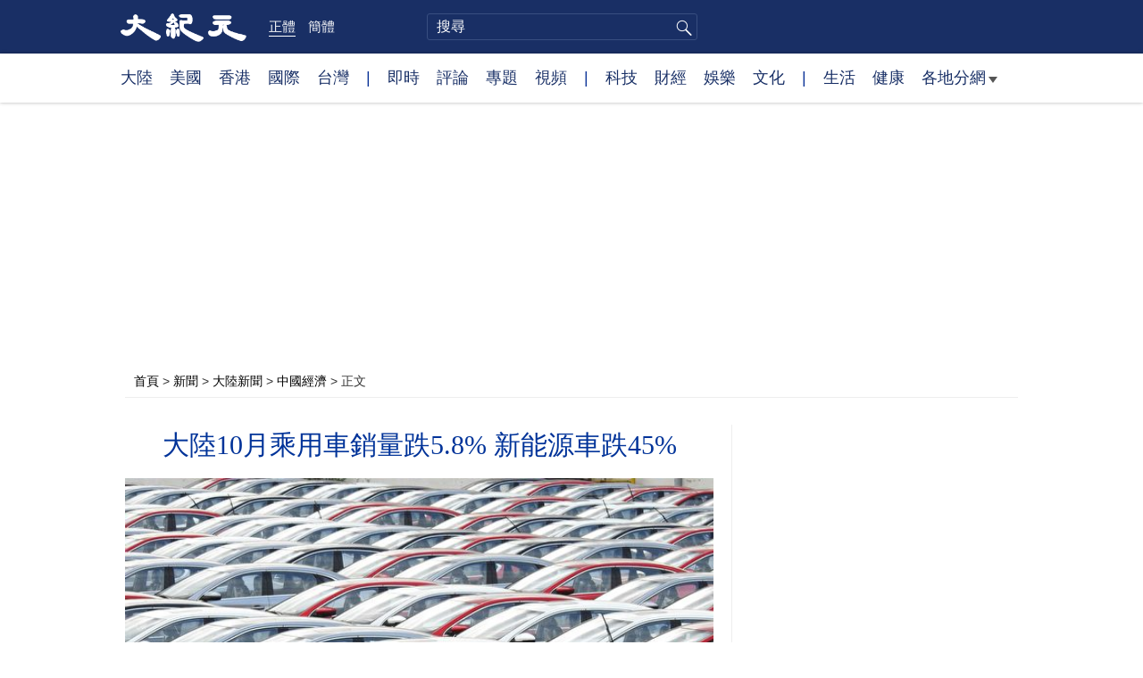

--- FILE ---
content_type: text/html
request_url: https://www.epochtimes.com/desktop/b5/index.htm
body_size: 34624
content:
<!DOCTYPE html>
<html lang="zh-Hant">
<head>
	<meta charset="UTF-8">
	<meta http-equiv="refresh" content="1200" />
	<meta name="viewport" content="width=device-width, initial-scale=1.0" />
    <link rel="icon" href="/favicon.ico" type="image/x-icon">
    <link rel="icon" href="/favicon-16x16.png" sizes="16x16" type="image/png">
    <link rel="icon" href="/favicon-32x32.png" sizes="32x32" type="image/png">
    <link rel="icon" href="/favicon-48x48.png" sizes="48x48" type="image/png">
    <link rel="apple-touch-icon" sizes="120x120" href="/apple-touch-icon-120.png">
    <link rel="apple-touch-icon" sizes="152x152" href="/apple-touch-icon-152.png">
    <link rel="apple-touch-icon" sizes="180x180" href="/apple-touch-icon.png">
    <link rel="icon" sizes="192x192" href="/android-icon-192x192.png">
    <link rel="icon" sizes="512x512" href="/android-icon-512x512.png">
    <link rel="manifest" href="/manifest.json">
	<link rel="profile" href="https://gmpg.org/xfn/11" />
	<link rel="preconnect" href="https://www.googletagmanager.com">
   	<link rel="preconnect" href="https://cdn.cookielaw.org">
	<title>大紀元 | 大紀元新聞網</title>
<meta name='robots' content='index, follow' />
<link rel="canonical" href="https://www.epochtimes.com">
<meta name="description" content="2000年在美國創立的大紀元,目前是全球最大的中文和多語種報紙與網路媒體。大紀元為讀者呈現最快最準確的信息；秉承普世價值,堅持獨立原則,揭露被中共掩蓋的真相,為受迫害者發聲。">
<meta property="og:locale" content="zh_TW" >
<meta property="og:type" content="website" >
<meta property="og:url" content="https://www.epochtimes.com" >
<meta property="og:site_name" content="大紀元 www.epochtimes.com" >
<meta property="fb:app_id" content="1571885662850711">
<meta property="article:publisher" content="https://www.facebook.com/djytimes">
<meta property="og:title" content="大紀元">
<meta property="og:description" content="2000年在美國創立的大紀元,目前是全球最大的中文和多語種報紙與網路媒體。大紀元為讀者呈現最快最準確的信息；秉承普世價值,堅持獨立原則,揭露被中共掩蓋的真相,為受迫害者發聲。">
<meta property="og:image" content="https://i.epochtimes.com/assets/uploads/2017/02/DJY_FB_DefaultImage2017.jpg">
<meta property="twitter:card" content="summary_large_image" >
<meta property="twitter:image" content="https://i.epochtimes.com/assets/uploads/2017/02/DJY_FB_DefaultImage2017.jpg">
<meta property="twitter:domain" content="大紀元 www.epochtimes.com" >
<meta name="twitter:site" content="@dajiyuan">
<meta property="twitter:description" content="2000年在美國創立的大紀元,目前是全球最大的中文和多語種報紙與網路媒體。大紀元為讀者呈現最快最準確的信息；秉承普世價值,堅持獨立原則,揭露被中共掩蓋的真相,為受迫害者發聲。">
<link rel='stylesheet' id='djy-style-css' href='https://www.epochtimes.com/assets/themes/djy/style.min.css?ver=20250227' type='text/css' media='all' />
<link rel='stylesheet' id='djy-bxslider-css-css' href='https://www.epochtimes.com/assets/themes/djy/js/jquery.bxslider/jquery.bxslider.css?ver=20150811' type='text/css' media='all' />
<link rel='stylesheet' id='djy-frontpage-css' href='https://www.epochtimes.com/assets/themes/djy/css/front-page.min.css?ver=20250924' type='text/css' media='all' />

<meta property="fb:pages" content="156786811025453" />
	<script>
		var djy_primary_category, djy_primary_cat_full, djy_user_id, djy_tag_ids, djy_tag_names_full, djy_post_id, djy_author_ids, djy_public_authors, djy_cat_ids, djy_cat_names_full, djy_term_ids, djy_term_names_full, djy_all_term_ids, djy_all_term_names_full, djy_domain, djy_ads_term_ids, djy_publish_date, djy_no_ads = false;
		var encoding = 'b5';
        function verifyStorage(){try{ localStorage.setItem('test',1);localStorage.removeItem('test');return 1;} catch(e) {return 0;}}
        var hasStorage = verifyStorage();
        if (hasStorage) {
            var preferred_lang = localStorage.getItem('preferred_lang');
            var href = window.location.href;
            if (preferred_lang && href.indexOf('/tag/') === -1 && href.indexOf('/authors/') === -1) {
                if (window.location.pathname === '/' && preferred_lang === 'gb') {
                    window.location.replace('/gb/');
                } else {
                    var current_lang = '/'+ (preferred_lang === 'b5' ? 'gb' : 'b5')+'/';
                    if (href.indexOf(current_lang) !== -1 && href.indexOf('/'+preferred_lang+'/') === -1) {
                        window.location.replace(href.replace(current_lang, '/'+preferred_lang+'/'));
                    }
                }
            }
        }
		</script>
	
<script type="application/ld+json">
[{"@context":"https:\/\/schema.org","@type":"NewsMediaOrganization","id":"https:\/\/www.epochtimes.com\/#corporation","name":"The Epoch Times","masthead":"https:\/\/www.epochtimes.com\/the-epoch-times-masthead","foundingDate":"2000","alternateName":["The Epoch Times","epoch times"],"legalName":"The Epoch Times","url":"https:\/\/www.epochtimes.com\/","logo":{"@context":"https:\/\/schema.org","@type":"ImageObject","url":"https:\/\/www.epochtimes.com\/assets\/themes\/djy\/images\/DJY-Web-Logo.png","height":"80","width":"195"},"email":"editor@epochtimes.com","sameAs":["https:\/\/www.epochtimes.com\/gb\/about-djy.htm","https:\/\/www.wikidata.org\/wiki\/Q584472","https:\/\/www.linkedin.com\/company\/the-epoch-times\/","https:\/\/www.facebook.com\/djytimes\/","https:\/\/twitter.com\/dajiyuan","https:\/\/www.instagram.com\/epochtimes\/"],"contactPoint":{"@type":"ContactPoint","telephone":"+12016143989","contactType":"editor","areaServed":"US","availableLanguage":["English","Chinese"]},"address":{"@type":"PostalAddress","streetAddress":"229 W 28th St, New York, USA","addressLocality":"New York, USA","postalCode":"NY 10001","areaServed":{"@context":"https:\/\/schema.org","@type":"Place","geo":{"@type":"GeoCoordinates","latitude":"40.75438535338323","longitude":"-73.99472006687971"},"hasMap":"https:\/\/goo.gl\/maps\/f7nSBTPmRpaXAjmFA"},"addressCountry":{"@type":"Country","name":"USA"}}},{"@context":"https:\/\/schema.org","@type":"WebSite","id":"https:\/\/www.epochtimes.com\/#webSite","name":"The Epoch Times","url":"https:\/\/www.epochtimes.com\/","potentialAction":{"@type":"SearchAction","target":"https:\/\/www.epochtimes.com\/search\/?q={search_term_string}","query-input":{"@type":"PropertyValueSpecification","valueRequired":"https:\/\/schema.org\/True","valueName":"search_term_string"}},"copyrightHolder":{"@type":"Corporation","id":"https:\/\/www.epochtimes.com\/#corporation","name":"The Epoch Times"},"creator":{"@type":"Corporation","id":"https:\/\/www.epochtimes.com\/#corporation","name":"The Epoch Times"}}]
</script>
</head>
<body class="home blog b5">
    <!-- Google tag (gtag.js) -->
    <script async src="https://www.googletagmanager.com/gtag/js?id=G-64JWG501SB"></script>
    <script>
        var ga4_para_obj = {};

        if (typeof(djy_user_id) != "undefined" && djy_user_id !== null) {
            ga4_para_obj.author_id = djy_user_id;
        }
        if (typeof(djy_public_authors) != "undefined" && djy_public_authors !== null) {
            ga4_para_obj.author_name = djy_public_authors;
        }
        if (typeof(djy_cat_ids) != "undefined" && djy_cat_ids !== null) {
            ga4_para_obj.category_ids = djy_cat_ids;
        }
        if (typeof(djy_all_term_names_full) != "undefined" && djy_all_term_names_full !== null) {
            ga4_para_obj.category_names = djy_all_term_names_full;
        }
        if (typeof(djy_primary_category) != "undefined" && djy_primary_category !== null) {
            ga4_para_obj.primary_category = djy_primary_cat_full;
        }
        if (typeof(djy_publish_date) != "undefined" && djy_publish_date !== null) {
            ga4_para_obj.publish_date = djy_publish_date;
        }
        if (typeof(djy_term_ids) != "undefined" && djy_term_ids !== null) {
            ga4_para_obj.term_ids = djy_term_ids;
        }
        ga4_para_obj.cookie_domain = '.epochtimes.com';

        window.dataLayer = window.dataLayer || [];
        function gtag(){dataLayer.push(arguments);}
        gtag('consent', 'default', {
            ad_storage: "granted",
            analytics_storage: "granted",
            functionality_storage: "granted",
            personalization_storage: "granted",
            security_storage: "granted",
            ad_user_data: "granted",
            ad_personalization: "granted"
        });// Override defaults to 'denied' for specific regions.
        gtag('consent', 'default', {
            ad_storage: 'denied',
            analytics_storage: 'denied',
            functionality_storage: 'denied',
            personalization_storage: 'denied',
            security_storage: 'denied',
            ad_user_data: 'denied',
            ad_personalization: 'denied',
            ad_user_personalization: 'denied',
            region: ['AT', 'BE', 'BG', 'HR', 'CY', 'CZ', 'DK', 'EE', 'FI', 'FR', 'DE', 'GR', 'HU', 'IE', 'IT', 'LV', 'LT', 'LU', 'MT', 'NL', 'PL', 'PT', 'RO', 'SK', 'SI', 'ES', 'SE', 'GB', 'CH']
        });


        var sent_pageview_status = 0;
        if (hasStorage) {
            //ATTN: in OneTrust: C0005 - social; C0003 - functional; C0002 - performance; C0004 - ads target; C0001 - basic that always active
            var currentGroups = localStorage.getItem('EpochOnetrustActiveGroups');
            if (currentGroups) {
                var performanceAuth = (currentGroups.indexOf('C0002') === -1) ? 'denied' : 'granted';
                var functionalAuth = (currentGroups.indexOf('C0003') === -1) ? 'denied' : 'granted';
                var targetingAuth = (currentGroups.indexOf('C0004') === -1) ? 'denied' : 'granted';

                gtag('consent', 'update', {
                    analytics_storage: performanceAuth,
                    personalization_storage: performanceAuth,
                    security_storage: performanceAuth,
                    functionality_storage: functionalAuth,
                    ad_storage: targetingAuth,
                    ad_user_data: targetingAuth,
                    ad_personalization: targetingAuth,
                    ad_user_personalization: targetingAuth
                });
                sent_pageview_status = 1;
            }
        }

        gtag('set', {'cookie_flags': 'SameSite=Lax;Secure'});
        gtag('set', 'send_page_view', false);
        gtag('js', new Date());
        gtag('config', 'G-64JWG501SB', ga4_para_obj);

        function sent_pageview_check() {
            if (sent_pageview_status < 3) {
                sent_pageview_status = 3;
                gtag('event', 'page_view', {
                    'page_title': document.title,
                    'page_location': window.location.href,
                    'page_path': window.location.pathname
                });
            }
        }
        if (sent_pageview_status == 1) {
            sent_pageview_check();
        }
        </script>
        <script src="https://cdn.cookielaw.org/scripttemplates/otSDKStub.js" data-document-language="true" type="text/javascript" charset="UTF-8" data-domain-script="018e5888-3113-7bbd-ad24-8a36ff0c5755" ></script>
        <script>
        function OptanonWrapper() {
            if (hasStorage && (localStorage.getItem('EpochOnetrustActiveGroups') !== OnetrustActiveGroups)) {
                localStorage.setItem('EpochOnetrustActiveGroups', OnetrustActiveGroups);
                window.location.reload();
            }
            sent_pageview_check();
        }

        // in case there was no callback
        setTimeout(function() {
            sent_pageview_check();
        }, 3000);
    </script>


	<script>
	var epochload = [];
	var slots =  new Array();
	function loadGTM(id) {
		(function(w,d,s,l,i){w[l]=w[l]||[];w[l].push({'gtm.start':new Date().getTime(),event:'gtm.js'});var f=d.getElementsByTagName(s)[0],j=d.createElement(s),dl=l!='dataLayer'?'&l='+l:'';
			j.async=true;j.src='//www.googletagmanager.com/gtm.js?id='+i+dl;f.parentNode.insertBefore(j,f);})(window,document,'script','dataLayer', id);
	}
		</script>
	<noscript><iframe src="//www.googletagmanager.com/ns.html?id=GTM-WHM2XS" height="0" width="0" style="display:none;visibility:hidden"></iframe></noscript>
	<script>
	if (document.getElementsByClassName('archive tag').length > 0) {
		setTimeout(function() {
			loadGTM('GTM-WHM2XS');
		}, 3000);
	} else {
		loadGTM('GTM-WHM2XS');
	}
	</script>
    <script class="optanon-category-C0002-C0004" type="text/plain" src="https://btloader.com/tag?o=5755245557186560&upapi=true" async></script>
	<!--[if lt IE 9]>
	<script type="text/javascript" src="/assets/themes/djy/js/html5.js"></script>
	<link href="/assets/themes/djy/css/ie.css" rel="stylesheet" type="text/css" />
<![endif]-->
<header>
	<div class="top_nav">
		<div class="top_nav_container">
			<div class="header_left">
				<div class="languages">
					<label for="select">country</label>
					<select id="select" onchange="window.open(this.value,'','width=1000,height=600,resizable=yes,scrollbars=yes,toolbar=yes,location=yes,status=yes,menubar=yes')">
						<option value="https://epochtimes.com">Languages</option>
						<option value="https://www.theepochtimes.com/">English</option>
						<option value="https://www.epochtimes.com/">Chinese</option>
						<option value="https://www.epochtimes.cz/">Czech</option>
						<option value="https://www.epochtimes.nl/">Dutch</option>
						<option value="https://www.epochtimes.fr/">French</option>
						<option value="https://www.epochtimes.de/">German</option>
						<option value="https://erabaru.net/">Indonesian</option>
						<option value="https://www.epochtimes.it/">Italian</option>
						<option value="https://www.epochtimes.jp/">Japanese</option>
						<option value="https://www.epochtimes.co.kr/">Korean</option>
						<option value="https://persianepochtimes.com">Persian</option>
						<option value="https://epochtimes.pl/">Polish</option>
						<option value="https://www.epochtimes.com.br/">Portuguese</option>
						<option value="https://www.epochtimes-romania.com/">Romanian</option>
						<option value="https://www.epochtimes.ru/">Russian</option>
						<option value="https://www.epochtimes.sk/">Slovak</option>
						<option value="https://www.lagranepoca.com/">Spanish</option>
						<option value="https://www.epochtimes.se/">Swedish</option>
						<option value="https://www.epochtimestr.com/">Turkish</option>
						<option value="https://www.epochtimes.com.ua/">Ukrainian</option>
						<option value="https://epochtimes.bg/">Bulgarian</option>
						<option value="https://etviet.com/">Vietnamese</option>
					</select>
				</div>
				<div class="about_us"><a href="/b5/about-djy.htm" target="_blank">關於我們</a></div>  |
				<div class="app"><a href="https://apps.apple.com/us/app/epoch-times/id498375992" target="_blank">移動端App</a></div>  |
				<div class="gb_b5"><a href="/b5/" class="current">正體</a></span>  <a href="/gb/" >简体</a></div>
			</div>
			<div class="header_middle"></div>
			<div class="header_right">
				<a href="https://www.cars4compassion.org/ntdcardonation" target="_blank">捐車</a>｜<a href="https://donate.epochtimes.com?utm_medium=epochtimes&utm_source=referral&utm_campaign=donate_button_djyhomepage" target="_blank">捐款</a>｜<a href="/b5/advertise.htm" target="_blank">廣告</a>｜<a href="https://www.epochtimes.com/b5/subscribe.htm" target="_blank">訂閱電子報</a>｜<a href="https://tougao.epochtimes.com/tougao_b5.php" target="_blank">投稿</a>
				<div id="login_wrapper"></div>
			</div>
		</div>
	</div>
	<div class="center_nav">
		<div class="header_left">
			<div id="login_wrapper"></div>
			<div class="to_eet"><a href="https://www.theepochtimes.com" target="_blank"><img src="/assets/themes/djy/images/front-page/goto_EET.png" alt="go to theepochtimes.com" width="185" height="31"></a></div>
		</div>
		<div id="hp_logo" class="header_middle"><a href="/"><h1><span class="logo_text">大紀元新聞網</span><img src="/assets/themes/djy/images/DJY-Web-Logo-new.png" alt="大紀元" width="260" height="59"></h1></a></div>
		<div class="header_right">
			<div id="focus_ad_bx_search" class="hide-for-small-only">
				<form method="post" action="https://www.epochtimes.com/b5/search.htm" target="_blank" id="topsearch">
					<div id="focus_ad_search">
						<label for="postsort">Post Sort</label>
						<input id="postsort" name="postsort" type="checkbox" checked="">
						<label for="searchtext">Search Text</label>
						<input id="searchtext" type="text" name="q" placeholder="搜索">
						<label for="searchencoding">Search Encoding</label>
						<input id="searchencoding" type="hidden" name="encoding" value="b5">
					</div>
					<label for="searchicon">Search Icon</label>
					<input id="searchicon" type="submit" class="search_icon" value="search_icon">
				</form>
			</div>
		</div>
	</div>
	<div class="bottom_nav">
		<div class="one_group">
			<span><a target="_blank" href="/b5/nsc413.htm">大陸</a></span>
			<span><a target="_blank" href="/b5/nsc412.htm">美國</a></span>
			<span><a target="_blank" href="/b5/ncid1349362.htm">香港</a></span>
			<span><a target="_blank" href="/b5/nsc418.htm">國際</a></span>
			<span><a target="_blank" href="/taiwan">台灣</a></span>
		</div>
		<div class="one_group">
			<span><a target="_blank" href="https://www.epochtimes.com/b5/instant-news.htm">即時</a></span>
			<span><a target="_blank" href="/b5/nccomment.htm">評論</a></span>
			<span><a target="_blank" href="/b5/nf1191090.htm">專題</a></span>
			<span><a target="_blank" href="/b5/nf1596798.htm">視頻</a></span>
			<span><a target="_blank" href="/b5/podcast.htm">聽紀元</a></span>
		</div>
		<div class="one_group">
			<span><a target="_blank" href="/b5/nsc420.htm">財經</a></span>
			<span><a target="_blank" href="/b5/nsc419.htm">科技</a></span>
			<span><a target="_blank" href="/b5/ncyule.htm">娛樂</a></span>
			<span><a target="_blank" href="/b5/nsc2007.htm">文化</a></span>
			<span><a target="_blank" href="/b5/nf4830.htm">神韻</a></span>
		</div>
		<div>
			<span><a target="_blank" href="/b5/nsc2008.htm">生活</a></span>
			<span><a target="_blank" href="/b5/nsc1002.htm">健康</a></span>
			<span class="has_dropdown">
				<a target="_blank" href="/b5/ncChineseCommunity.htm">各地分網<span class="arrow-right"></span></a>
				<ul class="sub-menu">
					<li><a target="_blank" href="/b5/nsc529.htm">紐約</a></li>
                    <li><a target="_blank" href="/b5/nsc925.htm">華府</a></li>
					<li><a target="_blank" href="//sf.epochtimes.com/">舊金山</a></li>
                    <li><a target="_blank" href="/b5/nsc990.htm">費城</a></li>
					<li><a target="_blank" href="/b5/nsc970.htm">洛杉磯</a></li>
                    <li><a target="_blank" href="/b5/nsc530.htm">新澤西</a></li>
                    <li><a target="_blank" href="/b5/nsc531.htm">波士頓</a></li>
                    <li><a target="_blank" href="/b5/nsc1000.htm">美西北</a></li>
					<li><a target="_blank" href="/b5/ncid1139891.htm">多倫多</a></li>
                    <li><a target="_blank" href="/b5/nsc919.htm">美南</a></li>
					<li><a target="_blank" href="/b5/ncid1143942.htm">溫哥華</a></li>
                    <li><a target="_blank" href="/b5/nsc918.htm">美中</a></li>
					<li><a target="_blank" href="/taiwan">台灣</a></li>
                    <li><a target="_blank" href="/b5/ncid2437.htm">聖地亞哥</a></li>
					<li><a target="_blank" href="https://hk.epochtimes.com">香港</a></li>
                    <li><a target="_blank" href="/b5/ncid2497.htm">加國亞省</a></li>
					<li><a target="_blank" href="/b5/nsc980.htm">澳洲</a></li>
                    <li><a target="_blank" href="/b5/ncid2528.htm">蒙特利爾</a></li>
					<li><a target="_blank" href="/b5/nsc974.htm">歐洲</a></li>
                    <li><a target="_blank" href="/b5/ncid1143937.htm">新西蘭</a></li>
                    <li><a target="_blank" href="/b5/ncid1143931.htm">日本</a></li>
					<li><a target="_blank" href="/b5/ncChineseCommunity.htm">更多</a></li>

				</ul>
			</span>
		</div>
	</div>
</header>

<main id="front_page">
	<div id="front_A1"></div>

	<div class="news_list">
		<div class="left_col">
			<div id="focus_left_photo" class="ht0200 js_not_ready">
				<ul class="bxslider">
										<li id="big14680475">
							<div class="slideImage">
								<a target="_blank" href="https://www.epochtimes.com/b5/26/1/21/n14680475.htm" title="川普頒令限制華爾街機構購買獨棟住宅">
									<img alt="" src="https://i.epochtimes.com/assets/uploads/2024/02/id14191133-California-Housing-1080x720-320x200.jpg" width="320" height="200" style="max-height: 200px; max-width: 322px; _height:200px; overflow: hidden;"
									fetchpriority="high" loading="eager">
								</a>
								<span class="slide_tag">頭條 1/12</span>
							</div>
							<div class="slide_title"><a target="_blank" href="https://www.epochtimes.com/b5/26/1/21/n14680475.htm" >川普頒令限制華爾街機構購買獨棟住宅</a></div>
						</li>
												<li id="big14680455">
							<div class="slideImage">
								<a target="_blank" href="https://www.epochtimes.com/b5/26/1/21/n14680455.htm" title="神韻日內瓦首場爆滿 政要名人與學者齊讚">
									<img alt="" src="https://i.epochtimes.com/assets/uploads/2026/01/id14680489-2601202039381528-320x200.jpg" width="320" height="200" style="max-height: 200px; max-width: 322px; _height:200px; overflow: hidden;"
									>
								</a>
								<span class="slide_tag">頭條 2/12</span>
							</div>
							<div class="slide_title"><a target="_blank" href="https://www.epochtimes.com/b5/26/1/21/n14680455.htm" >神韻日內瓦首場爆滿 政要名人與學者齊讚</a></div>
						</li>
												<li id="big14680251">
							<div class="slideImage">
								<a target="_blank" href="https://www.epochtimes.com/b5/26/1/20/n14680251.htm" title="分析：中國出生人口雪崩 意味著什麼">
									<img alt="" src="https://i.epochtimes.com/assets/uploads/2024/09/id14326240-GettyImages-1930885316-320x200.jpg" width="320" height="200" style="max-height: 200px; max-width: 322px; _height:200px; overflow: hidden;"
									>
								</a>
								<span class="slide_tag">頭條 3/12</span>
							</div>
							<div class="slide_title"><a target="_blank" href="https://www.epochtimes.com/b5/26/1/20/n14680251.htm" >分析：中國出生人口雪崩 意味著什麼</a></div>
						</li>
												<li id="big14680311">
							<div class="slideImage">
								<a target="_blank" href="https://www.epochtimes.com/b5/26/1/20/n14680311.htm" title="川普談格陵蘭島：會制定方案 讓北約滿意">
									<img alt="" src="https://i.epochtimes.com/assets/uploads/2026/01/id14680323-GettyImages-2257267519-320x200.jpg" width="320" height="200" style="max-height: 200px; max-width: 322px; _height:200px; overflow: hidden;"
									>
								</a>
								<span class="slide_tag">頭條 4/12</span>
							</div>
							<div class="slide_title"><a target="_blank" href="https://www.epochtimes.com/b5/26/1/20/n14680311.htm" >川普談格陵蘭島：會制定方案 讓北約滿意</a></div>
						</li>
												<li id="big14672436">
							<div class="slideImage">
								<a target="_blank" href="https://www.epochtimes.com/b5/26/1/9/n14672436.htm" title="進化騙局(5) 誠實的「豬齒猿人」">
									<img alt="" src="https://i.epochtimes.com/assets/uploads/2026/01/id14680304-40eb0ec4a49c0ecc6829dcb5e1884c0a-320x200.jpg" width="320" height="200" style="max-height: 200px; max-width: 322px; _height:200px; overflow: hidden;"
									>
								</a>
								<span class="slide_tag">頭條 5/12</span>
							</div>
							<div class="slide_title"><a target="_blank" href="https://www.epochtimes.com/b5/26/1/9/n14672436.htm" >進化騙局(5) 誠實的「豬齒猿人」</a></div>
						</li>
												<li id="big14679952">
							<div class="slideImage">
								<a target="_blank" href="https://www.epochtimes.com/b5/26/1/20/n14679952.htm" title="大連女含冤離世 律師指公檢法聯合實施迫害">
									<img alt="" src="https://i.epochtimes.com/assets/uploads/2025/11/id14637042-2021-08-28_130005-1200x676-1-320x200.jpeg" width="320" height="200" style="max-height: 200px; max-width: 322px; _height:200px; overflow: hidden;"
									>
								</a>
								<span class="slide_tag">頭條 6/12</span>
							</div>
							<div class="slide_title"><a target="_blank" href="https://www.epochtimes.com/b5/26/1/20/n14679952.htm" >大連女含冤離世 律師指公檢法聯合實施迫害</a></div>
						</li>
												<li id="big14680168">
							<div class="slideImage">
								<a target="_blank" href="https://www.epochtimes.com/b5/26/1/20/n14680168.htm" title="歐盟修法推技術去風險 華為等中企面臨退場">
									<img alt="" src="https://i.epochtimes.com/assets/uploads/2025/05/id14515798-GettyImages-2204233355-320x200.jpg" width="320" height="200" style="max-height: 200px; max-width: 322px; _height:200px; overflow: hidden;"
									>
								</a>
								<span class="slide_tag">頭條 7/12</span>
							</div>
							<div class="slide_title"><a target="_blank" href="https://www.epochtimes.com/b5/26/1/20/n14680168.htm" >歐盟修法推技術去風險 華為等中企面臨退場</a></div>
						</li>
												<li id="big14680209">
							<div class="slideImage">
								<a target="_blank" href="https://www.epochtimes.com/b5/26/1/20/n14680209.htm" title="川普參加白宮新聞會 講述執政一年成就">
									<img alt="" src="https://i.epochtimes.com/assets/uploads/2026/01/id14680263-AFP__20260120__93ER9KE__v1__MidRes__UsPoliticsTrump-320x200.jpg" width="320" height="200" style="max-height: 200px; max-width: 322px; _height:200px; overflow: hidden;"
									>
								</a>
								<span class="slide_tag">頭條 8/12</span>
							</div>
							<div class="slide_title"><a target="_blank" href="https://www.epochtimes.com/b5/26/1/20/n14680209.htm" >川普參加白宮新聞會 講述執政一年成就</a></div>
						</li>
												<li id="big14680186">
							<div class="slideImage">
								<a target="_blank" href="https://www.epochtimes.com/b5/26/1/20/n14680186.htm" title="金價首破4700美元 銀價創新高 美股下跌">
									<img alt="" src="https://i.epochtimes.com/assets/uploads/2026/01/id14674571-823233-320x200.jpg" width="320" height="200" style="max-height: 200px; max-width: 322px; _height:200px; overflow: hidden;"
									>
								</a>
								<span class="slide_tag">頭條 9/12</span>
							</div>
							<div class="slide_title"><a target="_blank" href="https://www.epochtimes.com/b5/26/1/20/n14680186.htm" >金價首破4700美元 銀價創新高 美股下跌</a></div>
						</li>
												<li id="big14680162">
							<div class="slideImage">
								<a target="_blank" href="https://www.epochtimes.com/b5/26/1/20/n14680162.htm" title="貝森特：格陵蘭對金穹防禦計劃至關重要">
									<img alt="" src="https://i.epochtimes.com/assets/uploads/2026/01/id14680171-AFP__20260120__93CK2KE__v1__MidRes__SwitzerlandPoliticsEconomyDiplomacy-320x200.jpg" width="320" height="200" style="max-height: 200px; max-width: 322px; _height:200px; overflow: hidden;"
									>
								</a>
								<span class="slide_tag">頭條 10/12</span>
							</div>
							<div class="slide_title"><a target="_blank" href="https://www.epochtimes.com/b5/26/1/20/n14680162.htm" >貝森特：格陵蘭對金穹防禦計劃至關重要</a></div>
						</li>
												<li id="big14680124">
							<div class="slideImage">
								<a target="_blank" href="https://www.epochtimes.com/b5/26/1/20/n14680124.htm" title="美議長在英議會強調：對抗中俄不能動搖">
									<img alt="" src="https://i.epochtimes.com/assets/uploads/2026/01/id14680161-GettyImages-2256650397-320x200.jpeg" width="320" height="200" style="max-height: 200px; max-width: 322px; _height:200px; overflow: hidden;"
									>
								</a>
								<span class="slide_tag">頭條 11/12</span>
							</div>
							<div class="slide_title"><a target="_blank" href="https://www.epochtimes.com/b5/26/1/20/n14680124.htm" >美議長在英議會強調：對抗中俄不能動搖</a></div>
						</li>
												<li id="big14680159">
							<div class="slideImage">
								<a target="_blank" href="https://www.epochtimes.com/b5/26/1/20/n14680159.htm" title="美貿易代表談最高法院潛在關稅裁決結果">
									<img alt="" src="https://i.epochtimes.com/assets/uploads/2025/10/id14617103-GettyImages-2240745405-320x200.jpg" width="320" height="200" style="max-height: 200px; max-width: 322px; _height:200px; overflow: hidden;"
									>
								</a>
								<span class="slide_tag">頭條 12/12</span>
							</div>
							<div class="slide_title"><a target="_blank" href="https://www.epochtimes.com/b5/26/1/20/n14680159.htm" >美貿易代表談最高法院潛在關稅裁決結果</a></div>
						</li>
										</ul>
				<div id="bx-pager">
					<div>
												<a data-slide-index="0" href="" ><img alt="slider-thumbnail" width="320" height="200" class="slideshow_thumbnail" src="https://i.epochtimes.com/assets/uploads/2024/02/id14191133-California-Housing-1080x720-320x200.jpg" ></a>
												<a data-slide-index="1" href="" ><img alt="slider-thumbnail" width="320" height="200" class="slideshow_thumbnail" src="https://i.epochtimes.com/assets/uploads/2026/01/id14680489-2601202039381528-320x200.jpg" ></a>
												<a data-slide-index="2" href="" ><img alt="slider-thumbnail" width="320" height="200" class="slideshow_thumbnail" src="https://i.epochtimes.com/assets/uploads/2024/09/id14326240-GettyImages-1930885316-320x200.jpg" ></a>
												<a data-slide-index="3" href="" ><img alt="slider-thumbnail" width="320" height="200" class="slideshow_thumbnail" src="https://i.epochtimes.com/assets/uploads/2026/01/id14680323-GettyImages-2257267519-320x200.jpg" ></a>
												<a data-slide-index="4" href="" ><img alt="slider-thumbnail" width="320" height="200" class="slideshow_thumbnail" src="https://i.epochtimes.com/assets/uploads/2026/01/id14680304-40eb0ec4a49c0ecc6829dcb5e1884c0a-320x200.jpg" ></a>
												<a data-slide-index="5" href="" ><img alt="slider-thumbnail" width="320" height="200" class="slideshow_thumbnail" src="https://i.epochtimes.com/assets/uploads/2025/11/id14637042-2021-08-28_130005-1200x676-1-320x200.jpeg" ></a>
												<a data-slide-index="6" href="" class="new_row"><img alt="slider-thumbnail" width="320" height="200" class="slideshow_thumbnail" src="https://i.epochtimes.com/assets/uploads/2025/05/id14515798-GettyImages-2204233355-320x200.jpg" ></a>
												<a data-slide-index="7" href="" ><img alt="slider-thumbnail" width="320" height="200" class="slideshow_thumbnail" src="https://i.epochtimes.com/assets/uploads/2026/01/id14680263-AFP__20260120__93ER9KE__v1__MidRes__UsPoliticsTrump-320x200.jpg" ></a>
												<a data-slide-index="8" href="" ><img alt="slider-thumbnail" width="320" height="200" class="slideshow_thumbnail" src="https://i.epochtimes.com/assets/uploads/2026/01/id14674571-823233-320x200.jpg" ></a>
												<a data-slide-index="9" href="" ><img alt="slider-thumbnail" width="320" height="200" class="slideshow_thumbnail" src="https://i.epochtimes.com/assets/uploads/2026/01/id14680171-AFP__20260120__93CK2KE__v1__MidRes__SwitzerlandPoliticsEconomyDiplomacy-320x200.jpg" ></a>
												<a data-slide-index="10" href="" ><img alt="slider-thumbnail" width="320" height="200" class="slideshow_thumbnail" src="https://i.epochtimes.com/assets/uploads/2026/01/id14680161-GettyImages-2256650397-320x200.jpeg" ></a>
												<a data-slide-index="11" href="" ><img alt="slider-thumbnail" width="320" height="200" class="slideshow_thumbnail" src="https://i.epochtimes.com/assets/uploads/2025/10/id14617103-GettyImages-2240745405-320x200.jpg" ></a>
											</div>
				</div>
				<div class="show_more"><a class="more" href="/b5/nf4514.htm" target="_blank">更多頭條 ></a></div>
			</div>

			<div class="shenyun_creation_sidebar">
								<div class="block_title">
					<a target="_blank" href="https://www.epochtimes.com/b5/ncid1456792.htm"><img src="/assets/themes/djy/images/front-page/shenyun_creation_sidebar.png" alt="神韻作品" width="300" height="75"></a>
				</div>
				<ul class="post_list">
													<li>
									<div class="image">
										<a target="_blank" href="https://www.epochtimes.com/b5/22/4/27/n13721355.htm">
											<img alt="【器樂獨奏與協奏曲】柴可夫斯基《洛可可主題變奏曲》，作品第33號" src="https://i.epochtimes.com/assets/uploads/2022/04/id13721358-ttl7dayn4D_RachelChen-Milen-ViolaConcerto-Tchaikovsky-1200x800-DJY-320x200.png" width="320" height="200">
										</a>
									</div>
									<div class="title">
										<a target="_blank" href="https://www.epochtimes.com/b5/22/4/27/n13721355.htm">【器樂獨奏與協奏曲】柴可夫斯基《洛可可主題變奏曲》，作品第33號</a>
									</div>
								</li> 								<li>
									<div class="image">
										<a target="_blank" href="https://www.epochtimes.com/b5/26/1/16/n14677507.htm">
											<img alt="【舞蹈】飛天大學2025第二學期舞蹈考試（高班 男生）" src="https://i.epochtimes.com/assets/uploads/2026/01/id14677508-FT25FallDE07B_DJY-320x200.jpg" width="320" height="200">
										</a>
									</div>
									<div class="title">
										<a target="_blank" href="https://www.epochtimes.com/b5/26/1/16/n14677507.htm">【舞蹈】飛天大學2025第二學期舞蹈考試（高班 男生）</a>
									</div>
								</li>         		</ul>
			</div>

            <div class="instant_news" id="instant_news">
                <div class="block_title">
                    <span class="ins_news clock"><a target="_blank" href="https://www.epochtimes.com/b5/instant-news.htm">快訊</a></span>
                                    </div>
                <div class="ins_posts">
                                            <div class="one_title">
                            <div class="date">2分鐘</div>
                            <div class="title"><a target="_blank" href="https://www.epochtimes.com/b5/26/1/21/n14680606.htm" title="退休三年後 江西金控原副董事長肖曉華被查">退休三年後 江西金控原副董事長肖曉華被查</a><span class="tu">圖</span></div>
                        </div>
                                                <div class="one_title">
                            <div class="date">8分鐘</div>
                            <div class="title"><a target="_blank" href="https://www.epochtimes.com/b5/26/1/21/n14680564.htm" title="天然鑽石不再保值 1.8萬鑽戒回收僅180元">天然鑽石不再保值 1.8萬鑽戒回收僅180元</a><span class="tu">圖</span></div>
                        </div>
                                                <div class="one_title">
                            <div class="date">10分鐘</div>
                            <div class="title"><a target="_blank" href="https://www.epochtimes.com/b5/26/1/21/n14680446.htm" title="台灣銷美訂單金額達2683億美元 年增近39%">台灣銷美訂單金額達2683億美元 年增近39%</a><span class="tu">圖</span></div>
                        </div>
                                                <div class="one_title">
                            <div class="date">21分鐘</div>
                            <div class="title"><a target="_blank" href="https://www.epochtimes.com/b5/26/1/21/n14680444.htm" title="AI獨角獸CEO警告：對華出售AI芯片有國安風險">AI獨角獸CEO警告：對華出售AI芯片有國安風險</a><span class="tu">圖</span></div>
                        </div>
                                                <div class="one_title">
                            <div class="date">39分鐘</div>
                            <div class="title"><a target="_blank" href="https://www.epochtimes.com/b5/26/1/21/n14680507.htm" title="入圍畫家談創作使命 願播撒寫實藝術的陽光">入圍畫家談創作使命 願播撒寫實藝術的陽光</a><span class="tu">圖</span></div>
                        </div>
                                                <div class="one_title">
                            <div class="date">41分鐘</div>
                            <div class="title"><a target="_blank" href="https://www.epochtimes.com/b5/26/1/21/n14680556.htm" title="大陸天主教教職人員被要求上交護照">大陸天主教教職人員被要求上交護照</a><span class="tu">圖</span></div>
                        </div>
                                                <div class="one_title">
                            <div class="date">54分鐘</div>
                            <div class="title"><a target="_blank" href="https://www.epochtimes.com/b5/26/1/21/n14680566.htm" title="在飛機上點飲料和洗手 為何需三思後行">在飛機上點飲料和洗手 為何需三思後行</a><span class="tu">圖</span></div>
                        </div>
                                        </div>
            </div>
			<div id="front_A2"></div>
            <div class="local_news" id="local_news">
                <div class="block_title">
                    <span class="recm_icon"><a href="/b5/ncid2472.htm" target="_blank">紐約新聞</a></span>
                </div>
                <div class="recm_posts">
                                                <div class="one_post">
                                <div class="one_title">
                                    <span class="title"><a target="_blank" href="https://www.epochtimes.com/b5/26/1/21/n14680450.htm" >霍楚提2600億元新高預算案 排除富人加稅</a><span class="tu">圖</span></span>
                                </div>
                            </div>
                                                        <div class="one_post">
                                <div class="one_title">
                                    <span class="title"><a target="_blank" href="https://www.epochtimes.com/b5/26/1/21/n14680452.htm" >紐約州加強稅務稽查 富人想逃稅不容易</a><span class="tu">圖</span></span>
                                </div>
                            </div>
                                                        <div class="one_post">
                                <div class="one_title">
                                    <span class="title"><a target="_blank" href="https://www.epochtimes.com/b5/26/1/21/n14680448.htm" >紐約本週迎入冬以來最冷天氣</a><span class="tu">圖</span></span>
                                </div>
                            </div>
                                                        <div class="one_post">
                                <div class="one_title">
                                    <span class="title"><a target="_blank" href="https://www.epochtimes.com/b5/26/1/21/n14680433.htm" >法拉盛火災商業樓須騰空 上海豫園部分場地暫停營業</a><span class="tu">圖</span></span>
                                </div>
                            </div>
                                                        <div class="one_post">
                                <div class="one_title">
                                    <span class="title"><a target="_blank" href="https://www.epochtimes.com/b5/26/1/21/n14680437.htm" >紐約州車管廳升級新系統 2月13日至17日暫停服務</a><span class="tu">圖</span></span>
                                </div>
                            </div>
                                            </div>
            </div>
			<div id="front_A4"></div>
		</div>
		<div class="middle_col">
			<span class="global_news focus">焦點專題</span>
					<div class="focus_news_top">
				<div class="focus_news_top_topics">
					<a href="https://www.epochtimes.com/b5/nf4830.htm" title="2026神韻全球巡迴演出"  target="_blank">
						<h2>2026神韻全球巡迴演出</h2>
					</a>
									<span class="sycom">
						<a href="https://zh-tw.shenyun.com" target="_blank">訂票</a>
					</span>
								</div>
								                            <div class="newslist"><a target="_blank" href="https://www.epochtimes.com/b5/nf4830.htm#14680514" title="神韻精彩至極 瑞士藝術家體悟中國傳統文化">神韻精彩至極 瑞士藝術家體悟中國傳統文化</a><span class="tu">圖</span></div>
                                                        <div class="newslist"><a target="_blank" href="https://www.epochtimes.com/b5/nf4830.htm#14680341" title="新墨西哥州長發褒獎 宣布1月27日為「神韻日」">新墨西哥州長發褒獎 宣布1月27日為「神韻日」</a><span class="tu">圖</span></div>
                                                        <div class="newslist"><a target="_blank" href="https://www.epochtimes.com/b5/nf4830.htm#14679312" title="美首都十場神韻演出落幕 精英：深受啟迪">美首都十場神韻演出落幕 精英：深受啟迪</a><span class="tu">圖</span></div>
                            
			</div>
						<div class="focus_news_top">
				<div class="focus_news_top_topics">
					<a href="https://www.epochtimes.com/b5/nf117389881.htm" title="格陵蘭爭端"  target="_blank">
						<h2>格陵蘭爭端</h2>
					</a>
									<span class="sycom">
						<a href="https://www.epochtimes.com/b5/nf1601322.htm" target="_blank">川普政策2.0</a>
					</span>
								</div>
								                            <div class="newslist"><a target="_blank" href="https://www.epochtimes.com/b5/nf117389881.htm#14680529" title="因格陵蘭島紛爭 金價首次破4800美元">因格陵蘭島紛爭 金價首次破4800美元</a><span class="tu">圖</span></div>
                                                        <div class="newslist"><a target="_blank" href="https://www.epochtimes.com/b5/nf117389881.htm#14679775" title="川普：若格陵蘭談判未果 100%會加徵關稅">川普：若格陵蘭談判未果 100%會加徵關稅</a><span class="tu">圖</span></div>
                                                        <div class="newslist"><a target="_blank" href="https://www.epochtimes.com/b5/nf117389881.htm#14676684" title="【名家專欄】從格陵蘭延至南美洲南端的防禦">【名家專欄】從格陵蘭延至南美洲南端的防禦</a><span class="tu">圖</span></div>
                            
			</div>
						<div class="focus_news_top">
				<div class="focus_news_top_topics">
					<a href="https://www.epochtimes.com/b5/nf117388314.htm" title="中共跨國鎮壓遭反制"  target="_blank">
						<h2>中共跨國鎮壓遭反制</h2>
					</a>
								</div>
								                            <div class="newslist"><a target="_blank" href="https://www.epochtimes.com/b5/nf117388314.htm#14677768" title="袁紅冰：中共跨國鎮壓煽動仇恨 澳應立法制止">袁紅冰：中共跨國鎮壓煽動仇恨 澳應立法制止</a><span class="tu">圖</span></div>
                                                        <div class="newslist"><a target="_blank" href="https://www.epochtimes.com/b5/nf117388314.htm#14676808" title="人權專家：中共將美媒武器化 發動超限戰">人權專家：中共將美媒武器化 發動超限戰</a><span class="tu">圖</span></div>
                                                        <div class="newslist"><a target="_blank" href="https://www.epochtimes.com/b5/nf117388314.htm#14676777" title="英文媒體老闆：切斷資金 阻中共跨國鎮壓">英文媒體老闆：切斷資金 阻中共跨國鎮壓</a><span class="tu">圖</span></div>
                            
			</div>
						<div class="focus_news_top">
				<div class="focus_news_top_topics">
					<a href="https://www.epochtimes.com/b5/nf5762.htm" title="中國時局全解析"  target="_blank">
						<h2>中國時局全解析</h2>
					</a>
								</div>
								                            <div class="newslist"><a target="_blank" href="https://www.epochtimes.com/b5/nf5762.htm#14680565" title="傳陳良宇出獄近半年 涉社保貪腐被囚18年">傳陳良宇出獄近半年 涉社保貪腐被囚18年</a><span class="tu">圖</span></div>
                                                        <div class="newslist"><a target="_blank" href="https://www.epochtimes.com/b5/nf5762.htm#14680547" title="一文看懂 中共獨生子女政策為何是自砸腳">一文看懂 中共獨生子女政策為何是自砸腳</a><span class="tu">圖</span></div>
                                                        <div class="newslist"><a target="_blank" href="https://www.epochtimes.com/b5/nf5762.htm#14680426" title="中共官方稱葉文斌「主動參與詐騙」 引質疑">中共官方稱葉文斌「主動參與詐騙」 引質疑</a><span class="tu">圖</span></div>
                            
			</div>
						<!-- Yao wen list-->
			<div class="focus_center_news_bottom">
				<span class="global_news">全球要聞</span>                    <div class="newslist">
                        <a target="_blank" href="https://www.epochtimes.com/b5/26/1/21/n14680606.htm" >退休三年後 江西金控原副董事長肖曉華被查</a>
                        <span class="tu">圖</span>                    </div>
                                        <div class="newslist">
                        <a target="_blank" href="https://www.epochtimes.com/b5/26/1/21/n14680564.htm" >天然鑽石不再保值 1.8萬鑽戒回收僅180元</a>
                        <span class="tu">圖</span>                    </div>
                                        <div class="newslist">
                        <a target="_blank" href="https://www.epochtimes.com/b5/26/1/21/n14680446.htm" >台灣銷美訂單金額達2683億美元 年增近39%</a>
                        <span class="tu">圖</span>                    </div>
                                        <div class="newslist">
                        <a target="_blank" href="https://www.epochtimes.com/b5/26/1/21/n14680444.htm" >AI獨角獸CEO警告：對華出售AI芯片有國安風險</a>
                        <span class="tu">圖</span>                    </div>
                                        <div class="newslist">
                        <a target="_blank" href="https://www.epochtimes.com/b5/26/1/21/n14680507.htm" >入圍畫家談創作使命 願播撒寫實藝術的陽光</a>
                        <span class="tu">圖</span>                    </div>
                                        <div class="newslist">
                        <a target="_blank" href="https://www.epochtimes.com/b5/26/1/21/n14680556.htm" >大陸天主教教職人員被要求上交護照</a>
                        <span class="tu">圖</span>                    </div>
                    <div class="dashccc"><span></span></div>                    <div class="newslist">
                        <a target="_blank" href="https://www.epochtimes.com/b5/26/1/21/n14680566.htm" >在飛機上點飲料和洗手 為何需三思後行</a>
                        <span class="tu">圖</span>                    </div>
                                        <div class="newslist">
                        <a target="_blank" href="https://www.epochtimes.com/b5/26/1/21/n14680548.htm" >墨西哥畫家作品《為什麼？》用畫筆提問人心</a>
                        <span class="tu">圖</span>                    </div>
                                        <div class="newslist">
                        <a target="_blank" href="https://www.epochtimes.com/b5/26/1/21/n14680568.htm" >川普專機因故折返空軍基地 換機前往達沃斯</a>
                        <span class="tu">圖</span>                    </div>
                                        <div class="newslist">
                        <a target="_blank" href="https://www.epochtimes.com/b5/26/1/21/n14680552.htm" >南方司令部：再扣押與委內瑞拉相關油輪</a>
                        <span class="tu">圖</span>                    </div>
                                        <div class="newslist">
                        <a target="_blank" href="https://www.epochtimes.com/b5/26/1/21/n14680509.htm" >組圖：劇烈磁暴來襲 歐美多地現壯麗極光</a>
                        <span class="tu">圖</span>                    </div>
                                        <div class="newslist">
                        <a target="_blank" href="https://www.epochtimes.com/b5/26/1/21/n14680403.htm" >墨西哥向美國移交37名販毒集團的嫌犯</a>
                        <span class="tu">圖</span>                    </div>
                    <div class="dashccc"><span></span></div>                    <div class="newslist">
                        <a target="_blank" href="https://www.epochtimes.com/b5/26/1/21/n14680488.htm" >一天内兩宗起火事故 小米股價跌至近一年新低</a>
                        <span class="tu">圖</span>                    </div>
                                        <div class="newslist">
                        <a target="_blank" href="https://www.epochtimes.com/b5/26/1/21/n14680376.htm" >波蘭考慮禁止中國製汽車進入軍事基地</a>
                        <span class="tu">圖</span>                    </div>
                                        <div class="newslist">
                        <a target="_blank" href="https://www.epochtimes.com/b5/26/1/21/n14680400.htm" >第七屆新唐人油畫大賽入圍作品展開幕</a>
                        <span class="tu">圖</span>                    </div>
                                        <div class="newslist">
                        <a target="_blank" href="https://www.epochtimes.com/b5/26/1/20/n14680329.htm" >美俄兩國總統特使達沃斯會談：積極具建設性</a>
                        <span class="tu">圖</span>                    </div>
                                        <div class="newslist">
                        <a target="_blank" href="https://www.epochtimes.com/b5/26/1/20/n14680327.htm" >歐冠：阿森納七連勝 提前一輪晉級</a>
                        <span class="tu">圖</span>                    </div>
                                        <div class="newslist">
                        <a target="_blank" href="https://www.epochtimes.com/b5/26/1/20/n14680324.htm" >美財長：不支持過度監管 信用卡問題值得討論</a>
                        <span class="tu">圖</span>                    </div>
                    <div class="dashccc"><span></span></div>                    <div class="newslist">
                        <a target="_blank" href="https://www.epochtimes.com/b5/26/1/21/n14680372.htm" >司法部向沃爾茲州長等明州官員發出傳票</a>
                        <span class="tu">圖</span>                    </div>
                                        <div class="newslist">
                        <a target="_blank" href="https://www.epochtimes.com/b5/26/1/20/n14680369.htm" >楊蘭蘭涉違反保釋條件 悉尼警方追加指控</a>
                        <span class="tu">圖</span>                    </div>
                                        <div class="newslist">
                        <a target="_blank" href="https://www.epochtimes.com/b5/26/1/20/n14680344.htm" >27家房企中僅一家盈利 大陸地產股預虧超600億</a>
                        <span class="tu">圖</span>                    </div>
                                        <div class="newslist">
                        <a target="_blank" href="https://www.epochtimes.com/b5/26/1/20/n14680297.htm" >永輝超市2025年關店315家 虧損增加45%</a>
                        <span class="tu">圖</span>                    </div>
                                        <div class="newslist">
                        <a target="_blank" href="https://www.epochtimes.com/b5/26/1/20/n14680281.htm" >農業部長指明州阻撓調查 誓言清查食品券詐欺</a>
                        <span class="tu">圖</span>                    </div>
                                        <div class="newslist">
                        <a target="_blank" href="https://www.epochtimes.com/b5/26/1/20/n14680322.htm" >繼續尋求收回巴拿馬運河控制權？川普回應</a>
                        <span class="tu">圖</span>                    </div>
                    <div class="dashccc"><span></span></div>                    <div class="newslist">
                        <a target="_blank" href="https://www.epochtimes.com/b5/26/1/20/n14680238.htm" >阿富汗中餐館遭襲 分析：中共政策令國人遭難</a>
                        <span class="title_video">&nbsp;</span>                    </div>
                                        <div class="newslist">
                        <a target="_blank" href="https://www.epochtimes.com/b5/26/1/20/n14680321.htm" >川普：平息戰爭UN不作為 才成立和平委員會</a>
                        <span class="tu">圖</span>                    </div>
                                        <div class="newslist">
                        <a target="_blank" href="https://www.epochtimes.com/b5/26/1/20/n14680266.htm" >萊特洛獲川普背書 挑戰卡西迪參議員席位</a>
                        <span class="tu">圖</span>                    </div>
                                        <div class="newslist">
                        <a target="_blank" href="https://www.epochtimes.com/b5/26/1/20/n14680276.htm" >【思想領袖】社會撕裂 施奈德用善意化解衝突</a>
                        <span class="title_video">&nbsp;</span>                    </div>
                                        <div class="newslist">
                        <a target="_blank" href="https://www.epochtimes.com/b5/26/1/20/n14680308.htm" >美國會批准交通支出案 投資航空安全和鐵路</a>
                        <span class="tu">圖</span>                    </div>
                                        <div class="newslist">
                        <a target="_blank" href="https://www.epochtimes.com/b5/26/1/20/n14680104.htm" >【名家專欄】委內瑞拉、伊朗與美國的對華戰略</a>
                        <span class="tu">圖</span>                    </div>
                    <div class="dashccc"><span></span></div>                    <div class="newslist">
                        <a target="_blank" href="https://www.epochtimes.com/b5/26/1/20/n14680255.htm" >河南男嬰玩「流沙烏龜」致重症肺炎 雙肺全白</a>
                        <span class="tu">圖</span>                    </div>
                                        <div class="newslist">
                        <a target="_blank" href="https://www.epochtimes.com/b5/26/1/20/n14680268.htm" >斷網致伊朗商家雪上加霜 店主：業務跌90%</a>
                        <span class="tu">圖</span>                    </div>
                                        <div class="newslist">
                        <a target="_blank" href="https://www.epochtimes.com/b5/26/1/20/n14680295.htm" >【直播】邊境巡邏隊指揮官在明州舉行記者會</a>
                        <span class="title_video">&nbsp;</span>                    </div>
                    				<div class="more_news">
					<span class="more"><a href="/b5/nimpart.htm">更多要聞 ></a></span>
					<span class="more xml"><a href="https://feed.epochtimes.com/b5/nimpart.htm/feed" target="_blank">XML</a></span>
					<span class="more"><a target="_blank" class="download" href="/assets/uploads/segments/b5/imp.zip">下載閱讀</a></span>
				</div>
			</div>
		</div>
		<div class="right_col">
			<div id="nine_commentaries">
				<span class="title"><a href="https://tuidang.epochtimes.com" target="_blank">退出中共黨、團、隊總人數:</a></span>
				<span class="quit_ccp_number">
									<span>457,221,775</span>
				</span>
				<span class="tuidang_button">
					<a href="https://tuidang.epochtimes.com" target="_blank">
						<img src="/assets/themes/djy/images/front-page/santui_b5.png" alt="我要退黨團隊" width="186" height="32">
					</a>
				</span>
				<div class="yesterday-tuidang">昨日三退人數: <span>36,061</span></div>				<div class="links">
					<a target="_blank" href="/b5/22/4/10/n13708085.htm">《九評共產黨》</a>
					<a target="_blank" href="/b5/22/4/26/n13721048.htm">《共產主義的終極目的》</a>
					<a target="_blank" href="/b5/17/6/30/n9341848.htm">「天安門自焚」真相</a>&nbsp;｜&nbsp;<a target="_blank" href="/b5/nf316.htm">法輪功真相</a>
				</div>
			</div>
			<div class="jingwen">
                
        <div class="block">
            <div class="sub"><a href="/b5/ncid1594506.htm" target="_blank">法輪功創始人李洪志大師發表</a></div>
            <div class="item"><a href="/b5/24/10/1/n14341753.htm" target="_blank">《為甚麼人類是迷的社會》</a></div>
            <div class="item"><a href="/b5/24/6/5/n14264789.htm" target="_blank">《法難》</a><a class="item2" href="/b5/24/6/8/n14266694.htm" target="_blank">《驚醒》</a></div>
            <div class="item"><a href="/b5/23/1/21/n13912117.htm" target="_blank">《為甚麼會有人類》</a></div>
        </div>
				<div class="sharing">
					<a href="https://www.ganjingworld.com/zh-TW/live/1hkf3cqsmav7bBIL9NRLizlPR1r31c?playlist_id=1f72v8ce8r83B9OWOTG2nsf14d0p" target="_blank"><img src="https://i.epochtimes.com/assets/uploads/2025/05/master_li.webp" alt="法輪功創始人李洪志大師傳功和生活的故事" width="314" height="112"></a>
				</div>
			</div>
			<div class="traditional_culture">
				<div class="block_title">
					<span class="recm_icon"><a href="/b5/nsc2007.htm" target="_blank">傳統文化</a></span>
				</div>
				<ul class="post img_left">
					                        <li class="clear">
                            <div class="image"><a target="_blank" href="https://www.epochtimes.com/b5/26/1/7/n14670912.htm"><img alt="《論語》說（106）：孔子為什麼結束周遊列國？" src="https://i.epochtimes.com/assets/uploads/2018/03/1ad7b72894bb19aca2f1a2d03da4e15f-320x200.jpg" width="320" height="200"></a></div>
                            <div class="title"><a target="_blank" href="https://www.epochtimes.com/b5/26/1/7/n14670912.htm">《論語》說（106）：孔子為什麼結束周遊列國？</a><span class="tu">圖</span></div>
                        </li>
                                                <li class="clear">
                            <div class="image"><a target="_blank" href="https://www.epochtimes.com/b5/9/8/6/n2614559.htm"><img alt="人物寫實油畫的價值（下）" src="https://i.epochtimes.com/assets/uploads/2009/08/id14673091-Legouter_W-A_Bouguereau-320x200.png" width="320" height="200"></a></div>
                            <div class="title"><a target="_blank" href="https://www.epochtimes.com/b5/9/8/6/n2614559.htm">人物寫實油畫的價值（下）</a><span class="tu">圖</span></div>
                        </li>
                                                <li class="clear">
                            <div class="image"><a target="_blank" href="https://www.epochtimes.com/b5/26/1/18/n14678638.htm"><img alt="昔日文人作對子：開玩笑語出驚人 渡危難自娛娛人" src="https://i.epochtimes.com/assets/uploads/2026/01/id14678662-Gemini_Generated_Image_lbef8llbef8llbef-320x200.png" width="320" height="200"></a></div>
                            <div class="title"><a target="_blank" href="https://www.epochtimes.com/b5/26/1/18/n14678638.htm">昔日文人作對子：開玩笑語出驚人 渡危難自娛娛人</a><span class="tu">圖</span></div>
                        </li>
                                                <li class="clear">
                            <div class="image"><a target="_blank" href="https://www.epochtimes.com/b5/26/1/18/n14678743.htm"><img alt="劉禹錫《浪淘沙‧其九》：過往隨波去 卻憶神仙時" src="https://i.epochtimes.com/assets/uploads/2025/10/id14622303-shutterstock_1583877757-320x200.jpg" width="320" height="200"></a></div>
                            <div class="title"><a target="_blank" href="https://www.epochtimes.com/b5/26/1/18/n14678743.htm">劉禹錫《浪淘沙‧其九》：過往隨波去 卻憶神仙時</a><span class="tu">圖</span></div>
                        </li>
                                                <li class="clear">
                            <div class="image"><a target="_blank" href="https://www.epochtimes.com/b5/26/1/19/n14679170.htm"><img alt="蒂芙尼的璀璨珠寶：蜻蜓髮飾" src="https://i.epochtimes.com/assets/uploads/2026/01/id14679178-daba0500f49584435bab2b8dd347b208-320x200.jpg" width="320" height="200"></a></div>
                            <div class="title"><a target="_blank" href="https://www.epochtimes.com/b5/26/1/19/n14679170.htm">蒂芙尼的璀璨珠寶：蜻蜓髮飾</a><span class="tu">圖</span></div>
                        </li>
                                                <li class="clear">
                            <div class="image"><a target="_blank" href="https://www.epochtimes.com/b5/26/1/6/n14670265.htm"><img alt="自認「無知」的聖人蘇格拉底（2）" src="https://i.epochtimes.com/assets/uploads/2025/10/id14607520-Socrates_Address_by_Belgian_artist_Louis_Joseph_Lebrun_1867-1024x720-1-320x200.webp" width="320" height="200"></a></div>
                            <div class="title"><a target="_blank" href="https://www.epochtimes.com/b5/26/1/6/n14670265.htm">自認「無知」的聖人蘇格拉底（2）</a><span class="tu">圖</span></div>
                        </li>
                                                <li class="clear">
                            <div class="image"><a target="_blank" href="https://www.epochtimes.com/b5/25/11/20/n14639376.htm"><img alt="馬年話馬：美術中的馬" src="https://i.epochtimes.com/assets/uploads/2025/11/id14639566-622587ca6cc70a7d083b6a928c5f0dc9-320x200.png" width="320" height="200"></a></div>
                            <div class="title"><a target="_blank" href="https://www.epochtimes.com/b5/25/11/20/n14639376.htm">馬年話馬：美術中的馬</a><span class="tu">圖</span></div>
                        </li>
                                                <li class="clear">
                            <div class="image"><a target="_blank" href="https://www.epochtimes.com/b5/26/1/15/n14676422.htm"><img alt="倫勃朗的《五感》" src="https://i.epochtimes.com/assets/uploads/2020/05/20200511_9_28_Self-portrait-of-Rembrandt-in-1659-600x765_06-320x200.jpg" width="320" height="200"></a></div>
                            <div class="title"><a target="_blank" href="https://www.epochtimes.com/b5/26/1/15/n14676422.htm">倫勃朗的《五感》</a><span class="tu">圖</span></div>
                        </li>
                        				</ul>
			</div>
			<div id="front_A5"></div>
		</div>
	</div>
	<div class="chinese_news three-col">
		<div class="block_title">
			<span class="big_title"><a href="/b5/nccomment.htm" target="_blank">紀元評論</a></span>
								<span class="sub_cat"><a target="_blank"  href="https://www.epochtimes.com/b5/nsc424.htm">紀元特稿</a></span>
					<span>|</span>					<span class="sub_cat"><a target="_blank"  href="https://www.epochtimes.com/b5/nsc1025.htm">時政評論</a></span>
					<span>|</span>					<span class="sub_cat"><a target="_blank"  href="https://www.epochtimes.com/b5/nsc1028.htm">以史為鑒</a></span>
					<span>|</span>					<span class="sub_cat"><a target="_blank"  href="https://www.epochtimes.com/b5/nsc1035.htm">感悟隨筆</a></span>
					<span>|</span>					<span class="sub_cat"><a target="_blank"  href="https://www.epochtimes.com/b5/nsc1026.htm">財經評論</a></span>
					<span>|</span>					<span class="sub_cat"><a target="_blank"  href="https://www.epochtimes.com/b5/nsc993.htm">自由廣場</a></span>
					<span>|</span><span class="sub_cat"><a target="_blank" href="https://www.epochtimes.com/b5/nf1345228.htm">名家專欄</a></span><span>|</span><span class="sub_cat"><a target="_blank" href="https://www.epochtimes.com/b5/nf1156504.htm">共產黨百年真相</a></span>		</div>
		<div class="center_three"><div class="left_two"><div class="center_middle"><div class="one_post"><div class="image"><a target="_blank" href="https://www.epochtimes.com/b5/26/1/20/n14679903.htm"><img alt="袁斌：「分分鐘查出你是誰」與人口失蹤之謎" src="https://i.epochtimes.com/assets/uploads/2019/10/000_1A94WQ-320x200.jpg" width="320" height="200"></a></div><div class="title"><a target="_blank" href="https://www.epochtimes.com/b5/26/1/20/n14679903.htm">袁斌：「分分鐘查出你是誰」與人口失蹤之謎</a><span class="tu">圖</span></div></div></div><div class="center_left"><div class="one_post title"><a target="_blank" href="https://www.epochtimes.com/b5/26/1/20/n14680279.htm">明慧評論：歐洲傳統文明會逐漸失去嗎？</a><span class="tu">圖</span></div><div class="one_post title"><a target="_blank" href="https://www.epochtimes.com/b5/26/1/20/n14680103.htm">【名家專欄】私有制是社會繁榮的關鍵</a><span class="tu">圖</span></div><div class="one_post title"><a target="_blank" href="https://www.epochtimes.com/b5/26/1/19/n14679447.htm">【名家專欄】伊朗的通貨膨脹與百姓革命</a><span class="tu">圖</span></div><div class="one_post title"><a target="_blank" href="https://www.epochtimes.com/b5/26/1/15/n14676539.htm">新唐人大賽十九年：走回傳統路通天（下)</a><span class="tu">圖</span></div><div class="one_post title"><a target="_blank" href="https://www.epochtimes.com/b5/26/1/20/n14679776.htm">千百度：河南青少年密集失蹤 細思極恐</a><span class="tu">圖</span></div><div class="one_post title"><a target="_blank" href="https://www.epochtimes.com/b5/26/1/19/n14679666.htm">韋拓：伊朗人民抗暴求變 任重道不遠</a><span class="tu">圖</span></div><div class="one_post title"><a target="_blank" href="https://www.epochtimes.com/b5/26/1/20/n14679771.htm">張孔松：母親去世，我卻不敢回國送終</a><span class="tu">圖</span></div><div class="one_post title"><a target="_blank" href="https://www.epochtimes.com/b5/26/1/19/n14679457.htm">【名家專欄】傳統家庭與美國繁榮互相依存</a><span class="tu">圖</span></div><div class="one_post title"><a target="_blank" href="https://www.epochtimes.com/b5/26/1/19/n14679575.htm">夢科鐱：簡體中的一個究極魔鬼字</a><span class="tu">圖</span></div><div class="one_post title"><a target="_blank" href="https://www.epochtimes.com/b5/26/1/19/n14679594.htm">撣封塵 ：迫害法輪功——密令、密件操控下的國家犯罪</a><span class="tu">圖</span></div><div class="one_post title"><a target="_blank" href="https://www.epochtimes.com/b5/26/1/19/n14679659.htm">吳惠林：諾貝爾獎得主蓋瑞·貝克評傳(7)</a></div></div></div><div class="center_right commentary_today"><div class="section_title"><a href="/b5/nscrw392.htm" target="_blank">評論排行</a></div><div class="one_post title"><a target="_blank" href="https://www.epochtimes.com/b5/26/1/14/n14676006.htm">王友群：「血債幫」要員王滬寧的宿命</a><span class="tu">圖</span></div><div class="one_post title"><a target="_blank" href="https://www.epochtimes.com/b5/26/1/15/n14676789.htm">李宇明：中共將面臨「完美風暴」</a><span class="title_audio">&nbsp;</span></div><div class="one_post title"><a target="_blank" href="https://www.epochtimes.com/b5/26/1/16/n14677601.htm">曹靜：六四抗命將軍徐勤先受審錄像 十大看點</a><span class="tu">圖</span></div><div class="one_post title"><a target="_blank" href="https://www.epochtimes.com/b5/26/1/15/n14676279.htm">鍾原：中共要把誰的權力「關進籠子」？</a><span class="tu">圖</span></div><div class="one_post title"><a target="_blank" href="https://www.epochtimes.com/b5/26/1/17/n14678074.htm">【名家專欄】川普將金磚國家勢力踢出美洲</a><span class="tu">圖</span></div><div class="one_post title"><a target="_blank" href="https://www.epochtimes.com/b5/26/1/2/n14667911.htm">進化騙局(4) 「爪哇猿人Ⅱ」</a><span class="tu">圖</span></div><div class="one_post title"><a target="_blank" href="https://www.epochtimes.com/b5/26/1/17/n14678104.htm">【名家專欄】讓美國普通民眾再次買得起房</a><span class="tu">圖</span></div><div class="one_post title"><a target="_blank" href="https://www.epochtimes.com/b5/26/1/18/n14678676.htm">【名家專欄】川普果斷退出66個國際組織</a><span class="tu">圖</span></div><div class="one_post title"><a target="_blank" href="https://www.epochtimes.com/b5/26/1/17/n14678285.htm">王友群：2025年立案審查的高級將領達64人？</a><span class="tu">圖</span></div><div class="one_post title"><a target="_blank" href="https://www.epochtimes.com/b5/26/1/16/n14677038.htm">王友群：13名中紀委委員都「出事」了？</a><span class="title_audio">&nbsp;</span></div><div class="one_post title"><a target="_blank" href="https://www.epochtimes.com/b5/26/1/15/n14676351.htm">夏洛山：哈梅內伊政權這次真的危險了</a><span class="tu">圖</span></div><div class="one_post title"><a target="_blank" href="https://www.epochtimes.com/b5/26/1/16/n14677142.htm">王赫：中共本輪軍隊大清洗 堪比文革</a><span class="tu">圖</span></div></div></div>	</div>
    <div id="front_B1"></div>
    <div class="shenyun_creation">
        <div class="block_title">
            <a target="_blank" href="https://www.epochtimes.com/b5/ncid1456792.htm"><img src="/assets/themes/djy/images/front-page/shenyuncreation.jpg" alt="神韻作品" width="242" height="60"></a>
            <span>
                <span class="sub_cat"><a href="https://www.shenyuncreations.com/zh_tw?sort=best_sales" target="_blank">最多購買</a></span>|
                <span class="sub_cat"><a href="https://www.shenyuncreations.com/zh_tw?sort=latest" target="_blank">最新</a></span>|
                <span class="sub_cat"><a href="https://www.shenyuncreations.com/zh_tw?sort=paid" target="_blank">付費點播</a></span>|
                <span class="sub_cat"><a href="https://www.shenyuncreations.com/zh_tw?sort=free" target="_blank">免費觀看</a></span>
            </span>
        </div>
        <ul class="post_list">
									<li>
							<a target="_blank" href="https://www.epochtimes.com/b5/22/8/30/n13813974.htm">
								<img alt="【神韻早期節目】快樂的小和尚（2012年製作）" src="https://i.epochtimes.com/assets/uploads/2022/08/id13814038-e2bb16f489ee4258de332793-320x200.png" width="320" height="200">
							</a>
							<div class="title">
								<a target="_blank" href="https://www.epochtimes.com/b5/22/8/30/n13813974.htm">【神韻早期節目】快樂的小和尚（2012年製作）</a>
							</div>
						</li>						<li>
							<a target="_blank" href="https://www.epochtimes.com/b5/22/5/10/n13732509.htm">
								<img alt="【神韻原創音樂】2018 神韻交響樂《貞觀朝聖》" src="https://i.epochtimes.com/assets/uploads/2022/05/id13732514-ttl7dayKj1_02_Da_Tang_1200x800_DJY-320x200.jpg" width="320" height="200">
							</a>
							<div class="title">
								<a target="_blank" href="https://www.epochtimes.com/b5/22/5/10/n13732509.htm">【神韻原創音樂】2018 神韻交響樂《貞觀朝聖》</a>
							</div>
						</li>						<li>
							<a target="_blank" href="https://www.epochtimes.com/b5/26/1/5/n14669714.htm">
								<img alt="【舞蹈】飛天藝術學院2025第一學期舞蹈考試（中班 女生）" src="https://i.epochtimes.com/assets/uploads/2026/01/id14669741-FT25Spring19G_DJY-320x200.jpg" width="320" height="200">
							</a>
							<div class="title">
								<a target="_blank" href="https://www.epochtimes.com/b5/26/1/5/n14669714.htm">【舞蹈】飛天藝術學院2025第一學期舞蹈考試（中班 女生）</a>
							</div>
						</li>						<li>
							<a target="_blank" href="https://www.epochtimes.com/b5/25/12/31/n14666022.htm">
								<img alt="【神韻介紹】龍泉寺 ─ 世上獨一無二的淨地" src="https://i.epochtimes.com/assets/uploads/2025/12/id14666026-DragonSprings_CN_DJY-320x200.jpg" width="320" height="200">
							</a>
							<div class="title">
								<a target="_blank" href="https://www.epochtimes.com/b5/25/12/31/n14666022.htm">【神韻介紹】龍泉寺 ─ 世上獨一無二的淨地</a>
							</div>
						</li>						<li>
							<a target="_blank" href="https://www.epochtimes.com/b5/25/12/27/n14663282.htm">
								<img alt="【音樂】2025飛天藝術學院器樂大賽選播（1）" src="https://i.epochtimes.com/assets/uploads/2025/12/id14663285-2025MusicCompetitionP1Jan3rd_DJY-320x200.jpg" width="320" height="200">
							</a>
							<div class="title">
								<a target="_blank" href="https://www.epochtimes.com/b5/25/12/27/n14663282.htm">【音樂】2025飛天藝術學院器樂大賽選播（1）</a>
							</div>
						</li>        </ul>
    </div>

    <div class="video_news clear">
        <div class="block_title">
            <span class="big_title"><a target="_blank" href="https://www.ganjingworld.com/zh-TW/channel/1eiqjdnq7goaraJSIlYTiKCOa1020c">精彩視頻</a></span>
        </div>
                    <div class="left_sub_col">
                <div class="one_post">
				<span class="image">
					<a target="_blank" href="https://www.epochtimes.com/b5/26/1/20/n14680187.htm"><img alt="大陸醫生談取肺經歷 再曝活摘黑幕" src="https://i.epochtimes.com/assets/uploads/2026/01/id14680220-1200x800.jpg" width="380" height="214"></a>
				</span>
                    <span class="title">
					<a target="_blank" href="https://www.epochtimes.com/b5/26/1/20/n14680187.htm">大陸醫生談取肺經歷 再曝活摘黑幕</a>
				</span>

                </div>

            </div>
            <div class="right_sub_col">
                <ul class="post_list clear">
                                            <li>
                            <a target="_blank" href="https://www.epochtimes.com/b5/26/1/19/n14679559.htm"><img alt="中共對格陵蘭做了什麼？" src="https://i.epochtimes.com/assets/uploads/2026/01/id14679560-5290353cf2b0c03a27542e7b8cce29c3.png" width="672" height="378"><span class="djy_video_icon"><img src="/assets/themes/djy/images/front-video/DJY_video_icon_small.png" width="32" height="32"></span></a>
                            <div class="title"><a target="_blank" href="https://www.epochtimes.com/b5/26/1/19/n14679559.htm">中共對格陵蘭做了什麼？</a></div>
                        </li>
                                                <li>
                            <a target="_blank" href="https://www.epochtimes.com/b5/26/1/20/n14680229.htm"><img alt="F-5抵達約旦 林肯號穿越馬六甲" src="https://i.epochtimes.com/assets/uploads/2026/01/id14680239-1c31d71b02291e9ae8c553ee5f752376.jpg" width="672" height="378"><span class="djy_video_icon"><img src="/assets/themes/djy/images/front-video/DJY_video_icon_small.png" width="32" height="32"></span></a>
                            <div class="title"><a target="_blank" href="https://www.epochtimes.com/b5/26/1/20/n14680229.htm">F-5抵達約旦 林肯號穿越馬六甲</a></div>
                        </li>
                                                <li>
                            <a target="_blank" href="https://www.epochtimes.com/b5/26/1/17/n14678174.htm"><img alt="官媒播放習語錄 草民挨凍難過冬" src="https://i.epochtimes.com/assets/uploads/2026/01/id14678175-1200x800.jpg" width="672" height="378"><span class="djy_video_icon"><img src="/assets/themes/djy/images/front-video/DJY_video_icon_small.png" width="32" height="32"></span></a>
                            <div class="title"><a target="_blank" href="https://www.epochtimes.com/b5/26/1/17/n14678174.htm">官媒播放習語錄 草民挨凍難過冬</a></div>
                        </li>
                                                <li class="clear">
                            <a target="_blank" href="https://www.epochtimes.com/b5/26/1/19/n14679547.htm"><img alt="2026開局 中共五線潰敗" src="https://i.epochtimes.com/assets/uploads/2026/01/id14679556-1200x800.jpg" width="672" height="378"><span class="djy_video_icon"><img src="/assets/themes/djy/images/front-video/DJY_video_icon_small.png" width="32" height="32"></span></a>
                            <div class="title"><a target="_blank" href="https://www.epochtimes.com/b5/26/1/19/n14679547.htm">2026開局 中共五線潰敗</a></div>
                        </li>
                                                <li>
                            <a target="_blank" href="https://www.epochtimes.com/b5/26/1/17/n14678287.htm"><img alt="小泉訪美卡尼見習 禍福無門皆自找" src="https://i.epochtimes.com/assets/uploads/2026/01/id14678404-1200x800.jpg" width="672" height="378"><span class="djy_video_icon"><img src="/assets/themes/djy/images/front-video/DJY_video_icon_small.png" width="32" height="32"></span></a>
                            <div class="title"><a target="_blank" href="https://www.epochtimes.com/b5/26/1/17/n14678287.htm">小泉訪美卡尼見習 禍福無門皆自找</a></div>
                        </li>
                                                <li>
                            <a target="_blank" href="https://www.epochtimes.com/b5/26/1/20/n14680260.htm"><img alt="人口大衰退 中國人神祕消失" src="https://i.epochtimes.com/assets/uploads/2026/01/id14680261-bee4ca77eadf26b8c25ed7736471b9d2.jpg" width="672" height="378"><span class="djy_video_icon"><img src="/assets/themes/djy/images/front-video/DJY_video_icon_small.png" width="32" height="32"></span></a>
                            <div class="title"><a target="_blank" href="https://www.epochtimes.com/b5/26/1/20/n14680260.htm">人口大衰退 中國人神祕消失</a></div>
                        </li>
                                        </ul>
            </div>
            </div>
    
    <div class="health three-col"><div class="block_title"><span class="big_title"><a target="_blank" href="https://www.epochtimes.com/b5/nsc1002.htm">健康</a></span><span class="sub_cat"><a target="_blank" href="https://www.epochtimes.com/b5/ncid1375444.htm">健康圖解</a></span>|<span class="sub_cat"><a target="_blank" href="https://www.epochtimes.com/b5/ncid248.htm">食療養生</a></span>|<span class="sub_cat"><a target="_blank" href="https://www.epochtimes.com/b5/ncid2548.htm">中醫保健</a></span>|<span class="sub_cat"><a target="_blank" href="https://www.epochtimes.com/b5/ncid1644361.htm">病症查詢</a></span>|<span class="sub_cat"><a target="_blank" href="https://www.epochtimes.com/b5/ncid246.htm">健康生活</a></span>|<span class="sub_cat"><a target="_blank" href="https://www.epochtimes.com/b5/ncid1144693.htm">直播</a></span></div><div class="center_three"><div class="left_two"><div class="center_middle"><div class="one_post"><div class="image"><a target="_blank" href="https://www.epochtimes.com/b5/26/1/15/n14676937.htm"><img alt="南瓜護膚：乾燥龜裂肌的冬季保濕食材與面膜" src="https://i.epochtimes.com/assets/uploads/2026/01/id14676946-pumpkin-skincare-1080x720-1-600x400.webp" width="600" height="400"></a></div><div class="title"><a target="_blank" href="https://www.epochtimes.com/b5/26/1/15/n14676937.htm">南瓜護膚：乾燥龜裂肌的冬季保濕食材與面膜</a><span class="tu">圖</span></div><span class="pageview" data-postid="14676937"></span></div></div><div class="center_left"><div class="one_post"><div class="image"><a target="_blank" href="https://www.epochtimes.com/b5/26/1/20/n14680272.htm"><img alt="美國飲食指南翻盤 過去都吃錯？" src="https://i.epochtimes.com/assets/uploads/2026/01/id14680275-c97bb6bb0313031ad7f6f3f7ffc710f4-320x200.jpg" width="320" height="200"></a></div><div class="title"><a target="_blank" href="https://www.epochtimes.com/b5/26/1/20/n14680272.htm">美國飲食指南翻盤 過去都吃錯？</a><span class="title_video">&nbsp;</span><span class="pageview" data-postid="14680272">人氣 49</span></div></div><div class="one_post"><div class="image"><a target="_blank" href="https://www.epochtimes.com/b5/26/1/16/n14676973.htm"><img alt="兩千年前的急救與換心手術——神醫扁鵲" src="https://i.epochtimes.com/assets/uploads/2026/01/id14676977-image1@1200x1200-320x200.jpg" width="320" height="200"></a></div><div class="title"><a target="_blank" href="https://www.epochtimes.com/b5/26/1/16/n14676973.htm">兩千年前的急救與換心手術——神醫扁鵲</a><span class="tu">圖</span><span class="pageview" data-postid="14676973">人氣 78</span></div></div></div></div><div class="center_right"><div class="three_col_popular"><div class="section_title">健康熱門</div><div class="one_post title"><a target="_blank" href="https://www.epochtimes.com/b5/26/1/13/n14674808.htm">當心黴菌在體內繁殖 專家教你除黴排毒方法</a><span class="tu">圖</span></div><div class="one_post title"><a target="_blank" href="https://www.epochtimes.com/b5/26/1/9/n14672677.htm">七個古老習慣 打造真正的內在力量</a><span class="tu">圖</span></div><div class="one_post title"><a target="_blank" href="https://www.epochtimes.com/b5/26/1/19/n14678970.htm">想老得慢？50後少吃這些</a><span class="title_video">&nbsp;</span></div><div class="one_post title"><a target="_blank" href="https://www.epochtimes.com/b5/26/1/7/n14671268.htm">【元氣99】預防糖尿病：改變生活方式 少用藥</a><span class="tu">圖</span></div><div class="one_post title"><a target="_blank" href="https://www.epochtimes.com/b5/26/1/16/n14676985.htm">長者必練！超慢跑及高CP值肌力訓練</a><span class="tu">圖</span></div></div><div class="health_recm"><div class="section_title">編輯推薦</div><div class="one_post title"><a target="_blank" href="https://www.epochtimes.com/b5/25/12/10/n14652230.htm">中國ADC熱潮背後：製藥業突進與泡沫並存？</a><span class="tu">圖</span></div><div class="one_post title"><a target="_blank" href="https://www.epochtimes.com/b5/25/9/30/n14605501.htm">美CDC警報：「惡夢細菌」暴增460%</a><span class="tu">圖</span></div><div class="one_post title"><a target="_blank" href="https://www.epochtimes.com/b5/25/9/22/n14600280.htm">什麼才是真正的新陳代謝健康</a><span class="tu">圖</span></div><div class="one_post title"><a target="_blank" href="https://www.epochtimes.com/b5/25/9/15/n14595150.htm">為什麼人類大腦渴求美感？</a><span class="tu">圖</span></div><div class="one_post title"><a target="_blank" href="https://www.epochtimes.com/b5/25/6/9/n14527958.htm">胃癌精準醫療 電子書免費下載</a><span class="tu">圖</span></div></div></div></div><div class="bottom_three"><div class="bottom_left"><div class="section_title"><a target="_blank" href="https://www.epochtimes.com/b5/ncid2548.htm">中醫保健</a></div><div class="one_post title"><a target="_blank" href="https://www.epochtimes.com/b5/26/1/18/n14678800.htm">【節氣養生】大寒一碗粥 趕上補腎末班車</a><span class="tu">圖</span></div><div class="one_post title"><a target="_blank" href="https://www.epochtimes.com/b5/26/1/8/n14671992.htm">如何養出濃密亮麗的秀髮？中醫教你調理術</a><span class="tu">圖</span></div><div class="one_post title"><a target="_blank" href="https://www.epochtimes.com/b5/26/1/7/n14670594.htm">小寒養生：海鮮燉飯引氣下行 調和上熱下寒</a><span class="tu">圖</span></div><div class="one_post title"><a target="_blank" href="https://www.epochtimes.com/b5/25/12/22/n14660598.htm">比止痛藥更有效？ 針灸為何能快速緩解痛經</a><span class="tu">圖</span></div></div><div class="bottom_middle"><div class="section_title"><a target="_blank" href="https://www.epochtimes.com/b5/ncid1644361.htm">病症查詢</a></div><div class="one_post title"><a target="_blank" href="https://www.epochtimes.com/b5/26/1/13/n14675436.htm">每天刷牙仍有口氣？醫師解析4大關鍵原因</a><span class="tu">圖</span></div><div class="one_post title"><a target="_blank" href="https://www.epochtimes.com/b5/26/1/5/n14669745.htm">為何頸椎問題可能引發頭痛？破解脊醫常見迷思</a><span class="tu">圖</span></div><div class="one_post title"><a target="_blank" href="https://www.epochtimes.com/b5/25/12/23/n14660964.htm">耳鳴：耳中回音及應對方法</a><span class="tu">圖</span></div><div class="one_post title"><a target="_blank" href="https://www.epochtimes.com/b5/25/12/25/n14661951.htm">【健康1+1】無胃十年重生路：抗癌鬥士凃景為</a><span class="tu">圖</span></div></div><div class="bottom_right"><div class="section_title"><a target="_blank" href="https://www.epochtimes.com/b5/ncid248.htm">食療養生</a></div><div class="one_post title"><a target="_blank" href="https://www.epochtimes.com/b5/26/1/15/n14676911.htm">南非醉茄為何風靡全球？印度古草藥的四大功效</a><span class="tu">圖</span></div><div class="one_post title"><a target="_blank" href="https://www.epochtimes.com/b5/26/1/15/n14676757.htm">保健品亂吃傷肝腎 專家教避雷</a><span class="title_video">&nbsp;</span></div><div class="one_post title"><a target="_blank" href="https://www.epochtimes.com/b5/26/1/7/n14670600.htm">骨關節炎能改善嗎？研究解析膠原蛋白保護機制</a><span class="tu">圖</span></div><div class="one_post title"><a target="_blank" href="https://www.epochtimes.com/b5/26/1/7/n14671292.htm">【元氣廚房】冬吃蘿蔔不踩雷 五種體質的食療</a><span class="tu">圖</span></div></div></div></div>    
		<div id="front_A6"></div>

	<div class="culture three-col"><div class="block_title"><span class="big_title"><a target="_blank" href="https://www.epochtimes.com/b5/nsc2007.htm">傳統文化</a></span><span class="sub_cat"><a target="_blank" href="https://www.epochtimes.com/b5/ncid1056.htm">神話．傳奇</a></span>|<span class="sub_cat"><a target="_blank" href="https://www.epochtimes.com/b5/nsc1053.htm">文明探索</a></span>|<span class="sub_cat"><a target="_blank" href="https://www.epochtimes.com/b5/nsc975.htm">史海鉤沉</a></span>|<span class="sub_cat"><a target="_blank" href="https://www.epochtimes.com/b5/nsc1003.htm">人物春秋</a></span>|<span class="sub_cat"><a target="_blank" href="https://www.epochtimes.com/b5/nsc1121.htm">文化百科</a></span>|<span class="sub_cat"><a target="_blank" href="https://www.epochtimes.com/b5/ncid1356922.htm">韻文賞析</a></span>|<span class="sub_cat"><a target="_blank" href="https://www.epochtimes.com/b5/nsc985.htm">藝海漫遊</a></span></div><div class="center_three"><div class="left_two"><div class="center_middle"><div class="one_post"><div class="image"><a target="_blank" href="https://www.epochtimes.com/b5/26/1/14/n14675537.htm"><img alt="美國花園豪宅背後的感人故事" src="https://i.epochtimes.com/assets/uploads/2026/01/id14675682-DSC_9969-scaled-1-600x400.jpg" width="600" height="400"></a></div><div class="title"><a target="_blank" href="https://www.epochtimes.com/b5/26/1/14/n14675537.htm">美國花園豪宅背後的感人故事</a><span class="tu">圖</span></div><span class="pageview" data-postid="14675537"></span></div></div><div class="center_left"><div class="one_post"><div class="image"><a target="_blank" href="https://www.epochtimes.com/b5/26/1/10/n14673074.htm"><img alt="鮮少聽聞卻影響深遠的四個古帝國" src="https://i.epochtimes.com/assets/uploads/2026/01/id14674301-shutterstock_190104632-1-320x200.jpg" width="320" height="200"></a></div><div class="title"><a target="_blank" href="https://www.epochtimes.com/b5/26/1/10/n14673074.htm">鮮少聽聞卻影響深遠的四個古帝國</a><span class="tu">圖</span><span class="pageview" data-postid="14673074">人氣 3326</span></div></div><div class="one_post"><div class="image"><a target="_blank" href="https://www.epochtimes.com/b5/25/12/14/n14654924.htm"><img alt="「筷子」瑣談" src="https://i.epochtimes.com/assets/uploads/2018/04/1804050956202357-320x200.jpg" width="320" height="200"></a></div><div class="title"><a target="_blank" href="https://www.epochtimes.com/b5/25/12/14/n14654924.htm">「筷子」瑣談</a><span class="tu">圖</span><span class="pageview" data-postid="14654924">人氣 356</span></div></div></div></div><div class="center_right"><div class="three_col_popular"><div class="section_title">文化熱門</div><div class="one_post title"><a target="_blank" href="https://www.epochtimes.com/b5/21/8/22/n13179302.htm">清代苦行僧輪迴轉世富商 觸動前世記憶續宏願</a><span class="tu">圖</span></div><div class="one_post title"><a target="_blank" href="https://www.epochtimes.com/b5/26/1/7/n14670911.htm">《論語》說（105）：愚不可及的真義</a><span class="tu">圖</span></div><div class="one_post title"><a target="_blank" href="https://www.epochtimes.com/b5/26/1/4/n14668905.htm">「馬到成功」 秦國強大的一大因由</a><span class="tu">圖</span></div><div class="one_post title"><a target="_blank" href="https://www.epochtimes.com/b5/26/1/8/n14671711.htm">愛因斯坦日常作息的啟迪</a><span class="tu">圖</span></div><div class="one_post title"><a target="_blank" href="https://www.epochtimes.com/b5/26/1/15/n14676246.htm">【未解之謎】美的終極密碼 宇宙中最神奇的法則</a><span class="title_video">&nbsp;</span></div></div><div class="culture_topics"><div class="section_title">文化專題</div><div class="one_topic"><div class="image"><a target="_blank" href="https://www.epochtimes.com/b5/nf1480722.htm"><img alt="神韻作品欣賞" src="https://i.epochtimes.com/assets/uploads/2022/05/id13742367-Webbanner-Shenyuncreations-1.jpg" width="320" height="200"></a></div><div class="title"><a target="_blank" href="https://www.epochtimes.com/b5/nf1480722.htm">神韻作品欣賞</a></div></div><div class="one_topic"><div class="image"><a target="_blank" href="https://www.epochtimes.com/b5/nf3941.htm"><img alt="新唐人全球系列大賽" src="https://i.epochtimes.com/assets/uploads/2024/08/id14326700-WebBanner-NTD-Competition-Logo-1.jpg" width="320" height="200"></a></div><div class="title"><a target="_blank" href="https://www.epochtimes.com/b5/nf3941.htm">新唐人全球系列大賽</a></div></div></div></div></div><div class="bottom_three"><div class="bottom_left"><div class="section_title"><a target="_blank" href="https://www.epochtimes.com/b5/ncid1056.htm">神話．傳奇</a></div><div class="one_post title"><a target="_blank" href="https://www.epochtimes.com/b5/25/12/20/n14659266.htm">【古道人生】歷經患難促成姻緣的兩對夫妻</a><span class="tu">圖</span></div><div class="one_post title"><a target="_blank" href="https://www.epochtimes.com/b5/26/1/6/n14670089.htm">「養賊不自知」 南朝宋文帝不聽勸 被害身亡</a><span class="tu">圖</span></div><div class="one_post title"><a target="_blank" href="https://www.epochtimes.com/b5/25/12/20/n14659265.htm">【古道人生】她三個女兒都死於難產 皆由於同一原因</a><span class="tu">圖</span></div><div class="one_post title"><a target="_blank" href="https://www.epochtimes.com/b5/25/12/19/n14658674.htm">地府如何裁決擱置二百年的懸案？</a><span class="tu">圖</span></div></div><div class="bottom_middle"><div class="section_title"><a target="_blank" href="https://www.epochtimes.com/b5/nsc975.htm">史海鉤沉</a></div><div class="one_post title"><a target="_blank" href="https://www.epochtimes.com/b5/26/1/6/n14670249.htm">自認「無知」的聖人蘇格拉底（1）</a><span class="tu">圖</span></div><div class="one_post title"><a target="_blank" href="https://www.epochtimes.com/b5/25/4/28/n14493676.htm">從故事學典故：唐宗三鑒 劉寵一錢</a><span class="tu">圖</span></div><div class="one_post title"><a target="_blank" href="https://www.epochtimes.com/b5/25/12/18/n14657907.htm">不願趨利避害的讀書人——俞塞</a><span class="tu">圖</span></div><div class="one_post title"><a target="_blank" href="https://www.epochtimes.com/b5/26/1/3/n14668235.htm">真人實事：先醒先生 後醒後生 不醒不生</a><span class="tu">圖</span></div></div><div class="bottom_right"><div class="section_title"><a target="_blank" href="https://www.epochtimes.com/b5/nsc1121.htm">文化百科</a></div><div class="one_post title"><a target="_blank" href="https://www.epochtimes.com/b5/26/1/9/n14672434.htm">大寒補冬最終曲 寒氣盡出近新春</a><span class="tu">圖</span></div><div class="one_post title"><a target="_blank" href="https://www.epochtimes.com/b5/26/1/12/n14674345.htm">對子妙用  書生巧對聯「救命 」</a><span class="tu">圖</span></div><div class="one_post title"><a target="_blank" href="https://www.epochtimes.com/b5/25/11/19/n14638995.htm">馬年話馬：古詩中的馬</a><span class="tu">圖</span></div><div class="one_post title"><a target="_blank" href="https://www.epochtimes.com/b5/25/12/25/n14662269.htm">《論語》說（104）：孔子不提倡「三思而後行」？</a><span class="tu">圖</span></div></div></div><div class="culture_shows">
		<div class="block_title">
			<span class="big_title"><a target="_blank" href="/b5/nf1296999.htm">文化節目</a></span>
			<span class="sub_cat"><a href="/b5/ncid1449759.htm" target="_blank">百年真相</a></span>|
			<span class="sub_cat"><a href="/b5/ncid1435893.htm" target="_blank">古韻流芳</a></span>|
			<span class="sub_cat"><a href="/b5/ncid1422166.htm" target="_blank">未解之謎</a></span>|
			<span class="sub_cat"><a href="/b5/ncid1333961.htm" target="_blank">文史新韻</a></span>|
			<span class="sub_cat"><a href="/b5/ncid1350914.htm" target="_blank">胡乃文開講</a></span>
		</div><ul class="video_list clear">
			<li>
				<a target="_blank" href="https://www.epochtimes.com/b5/26/1/17/n14678248.htm"><img alt="【百年真相】東京審判大法官 文革中受辱慘死" src="https://i.epochtimes.com/assets/uploads/2026/01/id14678290-0f5c5e2097bc85290998004a4a8ad6cd-320x200.jpg" width="320" height="200"></a>
				<div class="title"><a target="_blank" href="https://www.epochtimes.com/b5/26/1/17/n14678248.htm">【百年真相】東京審判大法官 文革中受辱慘死</a><span class="pageview">人氣 2443</span></div>
			</li>
			<li>
				<a target="_blank" href="https://www.epochtimes.com/b5/26/1/15/n14676195.htm"><img alt="【百年真相】助毛毀憲法 劉少奇死於自己設的局" src="https://i.epochtimes.com/assets/uploads/2026/01/id14676209-5c59ad5b5d3417b0ad3433119fd5e52b-320x200.jpg" width="320" height="200"></a>
				<div class="title"><a target="_blank" href="https://www.epochtimes.com/b5/26/1/15/n14676195.htm">【百年真相】助毛毀憲法 劉少奇死於自己設的局</a><span class="pageview">人氣 2332</span></div>
			</li>
			<li>
				<a target="_blank" href="https://www.epochtimes.com/b5/26/1/12/n14674091.htm"><img alt="【未解之謎】帕克：2026清算之年 五國開戰 中共要崩？！" src="https://i.epochtimes.com/assets/uploads/2026/01/id14674098-0408a2cb435dd26f6808146a445d1ce2-320x200.jpg" width="320" height="200"></a>
				<div class="title"><a target="_blank" href="https://www.epochtimes.com/b5/26/1/12/n14674091.htm">【未解之謎】帕克：2026清算之年 五國開戰 中共要崩？！</a><span class="pageview">人氣 3594</span></div>
			</li>
			<li>
				<a target="_blank" href="https://www.epochtimes.com/b5/26/1/7/n14671297.htm"><img alt="【百年真相】馬連良冤案 《海瑞罷官》引爆文革劫" src="https://i.epochtimes.com/assets/uploads/2026/01/id14671434-f4a139ed1f2fb61c17a46201a573deb8-320x200.jpg" width="320" height="200"></a>
				<div class="title"><a target="_blank" href="https://www.epochtimes.com/b5/26/1/7/n14671297.htm">【百年真相】馬連良冤案 《海瑞罷官》引爆文革劫</a><span class="pageview">人氣 1069</span></div>
			</li>
			<li>
				<a target="_blank" href="https://www.epochtimes.com/b5/26/1/4/n14669037.htm"><img alt="【百年真相】驚人預言！康有為女兒批毛「萬代為殃」" src="https://i.epochtimes.com/assets/uploads/2026/01/id14669048-1fe965e984d2988abd3983c6bf2f4b4b-320x200.jpg" width="320" height="200"></a>
				<div class="title"><a target="_blank" href="https://www.epochtimes.com/b5/26/1/4/n14669037.htm">【百年真相】驚人預言！康有為女兒批毛「萬代為殃」</a><span class="pageview">人氣 5135</span></div>
			</li></ul></div></div>	<div id="front_B2"></div>
	<div class="entertainment three-col"><div class="block_title"><span class="big_title"><a target="_blank" href="https://www.epochtimes.com/b5/ncyule.htm">娛樂</a></span><span class="sub_cat"><a target="_blank" href="https://www.epochtimes.com/b5/nsc794.htm">大陸</a></span>|<span class="sub_cat"><a target="_blank" href="https://www.epochtimes.com/b5/nsc787.htm">港台</a></span>|<span class="sub_cat"><a target="_blank" href="https://www.epochtimes.com/b5/nsc785.htm">環球</a></span>|<span class="sub_cat"><a target="_blank" href="https://www.epochtimes.com/b5/ncid2449.htm">影評</a></span>|<span class="sub_cat"><a target="_blank" href="https://www.epochtimes.com/b5/nsc1019.htm">音樂</a></span>|<span class="sub_cat"><a target="_blank" href="https://www.epochtimes.com/b5/nsc1016.htm">日韓</a></span></div><div class="center_three"><div class="left_two"><div class="center_middle"><div class="one_post"><div class="image"><a target="_blank" href="https://www.epochtimes.com/b5/26/1/21/n14680398.htm"><img alt="周潤發率銀髮藝人跑馬拉松 回應電影寒冬問題" src="https://i.epochtimes.com/assets/uploads/2023/11/id14119877-230212095356100615-600x400.jpg" width="600" height="400"></a></div><div class="title"><a target="_blank" href="https://www.epochtimes.com/b5/26/1/21/n14680398.htm">周潤發率銀髮藝人跑馬拉松 回應電影寒冬問題</a><span class="tu">圖</span></div><span class="pageview" data-postid="14680398"></span></div></div><div class="center_left"><div class="one_post"><div class="image"><a target="_blank" href="https://www.epochtimes.com/b5/26/1/20/n14680349.htm"><img alt="被長子布魯克林發文指控 貝克漢姆首度回應" src="https://i.epochtimes.com/assets/uploads/2024/07/id14298691-GettyImages-1570692582-320x200.jpg" width="320" height="200"></a></div><div class="title"><a target="_blank" href="https://www.epochtimes.com/b5/26/1/20/n14680349.htm">被長子布魯克林發文指控 貝克漢姆首度回應</a><span class="tu">圖</span><span class="pageview" data-postid="14680349">人氣 646</span></div></div><div class="one_post"><div class="image"><a target="_blank" href="https://www.epochtimes.com/b5/26/1/20/n14680078.htm"><img alt="Rain開唱點名粉絲「怎不跳」得知真相發文致歉" src="https://i.epochtimes.com/assets/uploads/2026/01/id14680084-2601200807231487-320x200.jpg" width="320" height="200"></a></div><div class="title"><a target="_blank" href="https://www.epochtimes.com/b5/26/1/20/n14680078.htm">Rain開唱點名粉絲「怎不跳」得知真相發文致歉</a><span class="tu">圖</span><span class="pageview" data-postid="14680078">人氣 174</span></div></div></div></div><div class="center_right"><div class="three_col_popular"><div class="section_title">最新排行</div><div class="one_post title"><a target="_blank" href="https://www.epochtimes.com/b5/26/1/19/n14678974.htm">去世前一天籲嚴懲人販子 梁小龍死因引關注</a><span class="tu">圖</span></div><div class="one_post title"><a target="_blank" href="https://www.epochtimes.com/b5/26/1/19/n14679689.htm">演員于清斌無戲可拍送外賣 轉戰短劇又被欠薪</a><span class="tu">圖</span></div><div class="one_post title"><a target="_blank" href="https://www.epochtimes.com/b5/26/1/19/n14679650.htm">濱崎步重提上海無觀眾演唱會 霸氣打臉酸民</a><span class="tu">圖</span></div><div class="one_post title"><a target="_blank" href="https://www.epochtimes.com/b5/26/1/18/n14678595.htm">傑森摩莫亞：《麥塊2》4月開拍 劇本比前作更好</a><span class="tu">圖</span></div><div class="one_post title"><a target="_blank" href="https://www.epochtimes.com/b5/26/1/20/n14679724.htm">鄧超暴瘦引熱議 孫儷曾幫他減腰圍10厘米</a><span class="tu">圖</span></div></div><div class="entertainment_recm"><div class="section_title">娛樂要聞</div><div class="one_post title"><a target="_blank" href="https://www.epochtimes.com/b5/26/1/20/n14680289.htm">方力申單手抱女兒拍照 一部位拉傷缺席游泳賽</a><span class="tu">圖</span></div><div class="one_post title"><a target="_blank" href="https://www.epochtimes.com/b5/26/1/20/n14680138.htm">動力火車小巨蛋將辦3場 憂票房笑稱請部落湊數</a><span class="tu">圖</span></div><div class="one_post title"><a target="_blank" href="https://www.epochtimes.com/b5/26/1/20/n14679980.htm">高爾宣兒子出生 與芮德結婚2年生2寶湊成「好」</a><span class="tu">圖</span></div><div class="one_post title"><a target="_blank" href="https://www.epochtimes.com/b5/26/1/20/n14679915.htm">金泰梨首檔綜藝節目 挑戰小學課後戲劇社老師</a><span class="tu">圖</span></div><div class="one_post title"><a target="_blank" href="https://www.epochtimes.com/b5/26/1/20/n14679857.htm">嚴藝文新劇打造男子樂團 2位男主角曝光</a><span class="tu">圖</span></div></div></div></div><div class="bottom_three"><div class="bottom_left"><div class="section_title"><a target="_blank" href="https://www.epochtimes.com/b5/nsc794.htm">大陸</a></div><div class="one_post title"><a target="_blank" href="https://www.epochtimes.com/b5/26/1/18/n14678309.htm">辛芷蕾自曝10年前解約祕辛 網友力挺</a><span class="tu">圖</span></div><div class="one_post title"><a target="_blank" href="https://www.epochtimes.com/b5/26/1/16/n14677646.htm">李亞鵬欠債風波口碑反轉 網友自發捐款超千萬</a><span class="tu">圖</span></div><div class="one_post title"><a target="_blank" href="https://www.epochtimes.com/b5/26/1/16/n14677588.htm">李湘多個平台帳號被禁關注 名下多家公司已註銷</a><span class="tu">圖</span></div><div class="one_post title"><a target="_blank" href="https://www.epochtimes.com/b5/26/1/16/n14676988.htm">黃曉明自曝曾腳斷六骨 背後真相令人心驚</a><span class="tu">圖</span></div></div><div class="bottom_middle"><div class="section_title"><a target="_blank" href="https://www.epochtimes.com/b5/nsc787.htm">港台</a></div><div class="one_post title"><a target="_blank" href="https://www.epochtimes.com/b5/26/1/20/n14679938.htm">施柏宇再扮高中生 與田中千繪演母子挑戰日文</a><span class="tu">圖</span></div><div class="one_post title"><a target="_blank" href="https://www.epochtimes.com/b5/26/1/19/n14679475.htm">鄭伊健首演台劇《百萬人推理》 讚在台工時愉快</a><span class="tu">圖</span></div><div class="one_post title"><a target="_blank" href="https://www.epochtimes.com/b5/26/1/19/n14679369.htm">Ella傳買下S.H.E版權 華研發聲：未收到申請</a><span class="tu">圖</span></div><div class="one_post title"><a target="_blank" href="https://www.epochtimes.com/b5/26/1/19/n14679301.htm">《沙丘3》將在IMAX銀幕獨家放映3週</a><span class="tu">圖</span></div></div><div class="bottom_right"><div class="section_title"><a target="_blank" href="https://www.epochtimes.com/b5/nsc1016.htm">日韓</a></div><div class="one_post title"><a target="_blank" href="https://www.epochtimes.com/b5/26/1/21/n14680572.htm">具教煥首次擔任韓劇男主角 與高允貞攜手主演</a><span class="tu">圖</span></div><div class="one_post title"><a target="_blank" href="https://www.epochtimes.com/b5/26/1/20/n14679934.htm">aespa成員Karina新年送冬裝 致謝70名幕後夥伴</a><span class="tu">圖</span></div><div class="one_post title"><a target="_blank" href="https://www.epochtimes.com/b5/26/1/20/n14679908.htm">BLACKPINK東京巨蛋演唱會吸引16萬人</a><span class="tu">圖</span></div><div class="one_post title"><a target="_blank" href="https://www.epochtimes.com/b5/26/1/19/n14679406.htm">EXO發行正規8輯《REVERXE》主打曲《Crown》</a><span class="tu">圖</span></div></div></div></div>
	<div id="front_B3"></div>

	<div class="life three-col"><div class="block_title"><span class="big_title"><a target="_blank" href="https://www.epochtimes.com/b5/nsc2008.htm">生活</a></span><span class="sub_cat"><a target="_blank" href="https://www.epochtimes.com/b5/nsc435.htm">生活時尚</a></span>|<span class="sub_cat"><a target="_blank" href="https://www.epochtimes.com/b5/ncid261.htm">生活萬象</a></span>|<span class="sub_cat"><a target="_blank" href="https://www.epochtimes.com/b5/nsc1050.htm">縱橫職場</a></span>|<span class="sub_cat"><a target="_blank" href="https://www.epochtimes.com/b5/nsc976.htm">旅遊休閒</a></span>|<span class="sub_cat"><a target="_blank" href="https://www.epochtimes.com/b5/ncid2093.htm">房產天地</a></span>|<span class="sub_cat"><a target="_blank" href="https://www.epochtimes.com/b5/nsc995.htm">留學移民</a></span>|<span class="sub_cat"><a target="_blank" href="https://www.epochtimes.com/b5/ncid1121008.htm">汽車</a></span></div><div class="center_three"><div class="left_two"><div class="center_middle"><div class="one_post"><div class="image"><a target="_blank" href="https://www.epochtimes.com/b5/26/1/21/n14680511.htm"><img alt="你會磨牙或咬緊牙齒嗎？ 應該如何應對？" src="https://i.epochtimes.com/assets/uploads/2022/09/id13815232-shutterstock_1683088165-600x400.jpg" width="600" height="400"></a></div><div class="title"><a target="_blank" href="https://www.epochtimes.com/b5/26/1/21/n14680511.htm">你會磨牙或咬緊牙齒嗎？ 應該如何應對？</a><span class="tu">圖</span></div><span class="pageview" data-postid="14680511"></span></div></div><div class="center_left"><div class="one_post"><div class="image"><a target="_blank" href="https://www.epochtimes.com/b5/26/1/20/n14679791.htm"><img alt="如何提升記憶力？ 專家分享簡單3招" src="https://i.epochtimes.com/assets/uploads/2026/01/id14679792-1543f235173ec7bc_ttl7daycty_brain-320x200.jpg" width="320" height="200"></a></div><div class="title"><a target="_blank" href="https://www.epochtimes.com/b5/26/1/20/n14679791.htm">如何提升記憶力？ 專家分享簡單3招</a><span class="tu">圖</span><span class="pageview" data-postid="14679791">人氣 469</span></div></div><div class="one_post"><div class="image"><a target="_blank" href="https://www.epochtimes.com/b5/26/1/19/n14679522.htm"><img alt="走進馬祖！在霧與風之間探索戰地記憶" src="https://i.epochtimes.com/assets/uploads/2026/01/id14679531-5247b05281f8ec3f1041dce3ebf6ea64-320x200.jpg" width="320" height="200"></a></div><div class="title"><a target="_blank" href="https://www.epochtimes.com/b5/26/1/19/n14679522.htm">走進馬祖！在霧與風之間探索戰地記憶</a><span class="tu">圖</span><span class="pageview" data-postid="14679522">人氣 93</span></div></div></div></div><div class="center_right"><div class="three_col_popular"><div class="section_title">最新排行</div><div class="one_post title"><a target="_blank" href="https://www.epochtimes.com/b5/26/1/12/n14674176.htm">這5種食物含有塑膠微粒 令人意外</a><span class="tu">圖</span></div><div class="one_post title"><a target="_blank" href="https://www.epochtimes.com/b5/26/1/13/n14675037.htm">在冬天別把鞋子存放在這個地方 以免發臭</a><span class="tu">圖</span></div><div class="one_post title"><a target="_blank" href="https://www.epochtimes.com/b5/26/1/14/n14675798.htm">為什麼火車座位上沒有安全帶？</a><span class="tu">圖</span></div><div class="one_post title"><a target="_blank" href="https://www.epochtimes.com/b5/26/1/14/n14676028.htm">【美食天堂】椒鹽雞翅～只需25分鐘！</a><span class="title_video">&nbsp;</span></div><div class="one_post title"><a target="_blank" href="https://www.epochtimes.com/b5/26/1/11/n14673637.htm">為何人們很少談論外星人？ 心理學家釋疑</a><span class="tu">圖</span></div></div><div class="life_recm"><div class="section_title">編輯推薦</div><div class="one_post title"><a target="_blank" href="https://www.epochtimes.com/b5/25/12/13/n14654745.htm">美國首杯卡布奇諾誕生地 Caffe Reggio店主專訪</a><span class="tu">圖</span></div><div class="one_post title"><a target="_blank" href="https://www.epochtimes.com/b5/25/10/21/n14620563.htm">4款「煮汁」讓魚料理更鮮美</a><span class="tu">圖</span></div><div class="one_post title"><a target="_blank" href="https://www.epochtimes.com/b5/25/11/3/n14628335.htm">喝茶人必懂的六大茶類</a><span class="tu">圖</span></div><div class="one_post title"><a target="_blank" href="https://www.epochtimes.com/b5/25/10/15/n14616625.htm">你想要快樂嗎？ 專家：從保持善良開始</a><span class="tu">圖</span></div><div class="one_post title"><a target="_blank" href="https://www.epochtimes.com/b5/25/10/5/n14609546.htm">拌醬讓蔬菜更美味 大廚教你做「涼拌醬汁」</a><span class="tu">圖</span></div></div></div></div><div class="bottom_three"><div class="bottom_left"><div class="section_title"><a target="_blank" href="https://www.epochtimes.com/b5/nsc435.htm">生活時尚</a></div><div class="one_post title"><a target="_blank" href="https://www.epochtimes.com/b5/26/1/19/n14679083.htm">你心情不好嗎？ 吃這種「快樂水果」可改善</a><span class="tu">圖</span></div><div class="one_post title"><a target="_blank" href="https://www.epochtimes.com/b5/26/1/18/n14678470.htm">護膚最前沿：什麼是「肌膚長壽」</a><span class="tu">圖</span></div><div class="one_post title"><a target="_blank" href="https://www.epochtimes.com/b5/26/1/16/n14677155.htm">小狗能看到哪幾種顏色？視力如何？</a><span class="tu">圖</span></div><div class="one_post title"><a target="_blank" href="https://www.epochtimes.com/b5/26/1/15/n14676424.htm">調查：Z世代沒時間做晚餐 大多數叫外賣</a><span class="tu">圖</span></div></div><div class="bottom_middle"><div class="section_title"><a target="_blank" href="https://www.epochtimes.com/b5/nsc976.htm">旅遊休閒</a></div><div class="one_post title"><a target="_blank" href="https://www.epochtimes.com/b5/26/1/18/n14678807.htm">曼哈頓下城歷史回望 揚起風帆駛向金融之都</a><span class="tu">圖</span></div><div class="one_post title"><a target="_blank" href="https://www.epochtimes.com/b5/26/1/16/n14677246.htm">寒冬北海道 健走野騎深度遊</a><span class="tu">圖</span></div><div class="one_post title"><a target="_blank" href="https://www.epochtimes.com/b5/26/1/12/n14674657.htm">紐約大中央車站 難以被撼動的城市地標</a><span class="tu">圖</span></div><div class="one_post title"><a target="_blank" href="https://www.epochtimes.com/b5/26/1/5/n14669586.htm">挪威奧斯陸：自然、歷史與文化的交融之地</a><span class="tu">圖</span></div></div><div class="bottom_right"><div class="section_title"><a target="_blank" href="https://www.epochtimes.com/b5/nsc1050.htm">縱橫職場</a></div><div class="one_post title"><a target="_blank" href="https://www.epochtimes.com/b5/26/1/18/n14678546.htm">主管請注意！感到被輕視的員工會怠工</a><span class="tu">圖</span></div><div class="one_post title"><a target="_blank" href="https://www.epochtimes.com/b5/26/1/8/n14671889.htm">混合式會議成功的關鍵在「人」你準備好了嗎？</a><span class="tu">圖</span></div><div class="one_post title"><a target="_blank" href="https://www.epochtimes.com/b5/26/1/8/n14671645.htm">如何在職場擁有美好的一天？ 專家分享5招</a><span class="tu">圖</span></div><div class="one_post title"><a target="_blank" href="https://www.epochtimes.com/b5/26/1/2/n14667556.htm">在家上班如何影響心理健康？ 澳洲研究解析</a><span class="tu">圖</span></div></div></div></div>
	<div class="life_food_sports">
		<div class="left_categories">
		<div class="one_section"><div class="block_title"><span class="big_title"><a href="https://www.epochtimes.com/b5/nsc994.htm" target="_blank">軟性新聞</a></span><span class="sub_cat"><a href="https://www.epochtimes.com/b5/nsc1006.htm" target="_blank">奇聞異事</a></span>|<span class="sub_cat"><a href="https://www.epochtimes.com/b5/ncid1977.htm" target="_blank">奇物奇趣 </a></span>|<span class="sub_cat"><a href="https://www.epochtimes.com/b5/ncid1979.htm" target="_blank">奇珍異寶 </a></span>|<span class="sub_cat"><a href="https://www.epochtimes.com/b5/ncid1995.htm" target="_blank">奇風異俗</a></span>|<span class="sub_cat"><a href="https://www.epochtimes.com/b5/ncid1975.htm" target="_blank">社會奇聞</a></span></div><div class="posts"><div class="one_post"><div class="image"><a target="_blank" href="https://www.epochtimes.com/b5/26/1/18/n14678723.htm"><img alt="組圖：2月份北美地區將迎來「雪月」" src="https://i.epochtimes.com/assets/uploads/2026/01/id14678724-32-moon-342-17a-1080x720-1-320x200.webp" width="320" height="200"></a></div><div class="title"><a target="_blank" href="https://www.epochtimes.com/b5/26/1/18/n14678723.htm">組圖：2月份北美地區將迎來「雪月」</a><span class="tu">圖</span></div></div><div class="one_post"><div class="image"><a target="_blank" href="https://www.epochtimes.com/b5/26/1/20/n14679961.htm"><img alt="組圖：哈勃望遠鏡捕捉到新生的大質量恆星" src="https://i.epochtimes.com/assets/uploads/2025/04/id14485570-The_joint_ESA_NASA_Hubble_Space_Telescope_article-320x200.jpg" width="320" height="200"></a></div><div class="title"><a target="_blank" href="https://www.epochtimes.com/b5/26/1/20/n14679961.htm">組圖：哈勃望遠鏡捕捉到新生的大質量恆星</a><span class="tu">圖</span></div></div><div class="one_post"><div class="image"><a target="_blank" href="https://www.epochtimes.com/b5/26/1/20/n14679932.htm"><img alt="英國男子兼職替人清理狗糞 年賺3萬美元" src="https://i.epochtimes.com/assets/uploads/2026/01/id14679933-shutterstock_1371214313-320x200.jpg" width="320" height="200"></a></div><div class="title"><a target="_blank" href="https://www.epochtimes.com/b5/26/1/20/n14679932.htm">英國男子兼職替人清理狗糞 年賺3萬美元</a><span class="tu">圖</span></div></div><div class="one_post"><div class="image"><a target="_blank" href="https://www.epochtimes.com/b5/26/1/19/n14679596.htm"><img alt="持Costco旗下美國信用卡加油 返現高達5%" src="https://i.epochtimes.com/assets/uploads/2015/07/121007223327815-320x200.jpg" width="320" height="200"></a></div><div class="title"><a target="_blank" href="https://www.epochtimes.com/b5/26/1/19/n14679596.htm">持Costco旗下美國信用卡加油 返現高達5%</a><span class="tu">圖</span></div></div></div></div><div class="one_section"><div class="block_title"><span class="big_title"><a href="https://www.epochtimes.com/b5/nsc445.htm" target="_blank">美食天地</a></span><span class="sub_cat"><a href="https://www.epochtimes.com/b5/ncid233.htm" target="_blank">甜點點心食譜</a></span>|<span class="sub_cat"><a href="https://www.epochtimes.com/b5/ncid234.htm" target="_blank">三餐料理</a></span>|<span class="sub_cat"><a href="https://www.epochtimes.com/b5/ncid235.htm" target="_blank">飲食文化</a></span>|<span class="sub_cat"><a href="https://www.epochtimes.com/b5/ncid236.htm" target="_blank">養生之道</a></span></div><div class="posts"><div class="one_post"><div class="image"><a target="_blank" href="https://www.epochtimes.com/b5/26/1/20/n14680185.htm"><img alt="【廚娘香Q秀】有機豆腐戚風蛋糕" src="https://i.epochtimes.com/assets/uploads/2026/01/id14680210-2017-08-28-59a3c55d0755e-780x438-169-320x200.jpg" width="320" height="200"></a></div><div class="title"><a target="_blank" href="https://www.epochtimes.com/b5/26/1/20/n14680185.htm">【廚娘香Q秀】有機豆腐戚風蛋糕</a><span class="title_video">&nbsp;</span></div></div><div class="one_post"><div class="image"><a target="_blank" href="https://www.epochtimes.com/b5/26/1/15/n14676687.htm"><img alt="菠菜蘋果沙拉是百搭配菜 招待客人毫不費力" src="https://i.epochtimes.com/assets/uploads/2026/01/id14676690-entree-salad-20251201-1080x720-1-320x200.webp" width="320" height="200"></a></div><div class="title"><a target="_blank" href="https://www.epochtimes.com/b5/26/1/15/n14676687.htm">菠菜蘋果沙拉是百搭配菜 招待客人毫不費力</a><span class="tu">圖</span></div></div><div class="one_post"><div class="image"><a target="_blank" href="https://www.epochtimes.com/b5/26/1/19/n14679506.htm"><img alt="【美食天堂】鮮蝦豬肉餛飩湯～只需30分鐘！" src="https://i.epochtimes.com/assets/uploads/2026/01/id14679507-30-Min-Shrimp-and-Pork-Wonton-Soup-CH-YT-1-320x200.jpg" width="320" height="200"></a></div><div class="title"><a target="_blank" href="https://www.epochtimes.com/b5/26/1/19/n14679506.htm">【美食天堂】鮮蝦豬肉餛飩湯～只需30分鐘！</a><span class="title_video">&nbsp;</span></div></div><div class="one_post"><div class="image"><a target="_blank" href="https://www.epochtimes.com/b5/26/1/17/n14678222.htm"><img alt="從《米其林指南》出發 挑選紐約餐館週餐廳" src="https://i.epochtimes.com/assets/uploads/2026/01/id14678223-shutterstock_2668735057-320x200.jpg" width="320" height="200"></a></div><div class="title"><a target="_blank" href="https://www.epochtimes.com/b5/26/1/17/n14678222.htm">從《米其林指南》出發 挑選紐約餐館週餐廳</a><span class="tu">圖</span></div></div></div></div><div class="one_section"><div class="block_title"><span class="big_title"><a href="https://www.epochtimes.com/b5/ncsports.htm" target="_blank">體育要聞</a></span><span class="sub_cat"><a href="https://www.epochtimes.com/b5/nsc709.htm" target="_blank">網球</a></span>|<span class="sub_cat"><a href="https://www.epochtimes.com/b5/nsc706.htm" target="_blank">國際足球</a></span>|<span class="sub_cat"><a href="https://www.epochtimes.com/b5/nsc917.htm" target="_blank">中國足球</a></span>|<span class="sub_cat"><a href="https://www.epochtimes.com/b5/nsc708.htm" target="_blank">籃球</a></span>|<span class="sub_cat"><a href="https://www.epochtimes.com/b5/nsc1014.htm" target="_blank">棒球</a></span>|<span class="sub_cat"><a href="https://www.epochtimes.com/b5/nsc711.htm" target="_blank">棋牌</a></span>|<span class="sub_cat"><a href="https://www.epochtimes.com/b5/nsc712.htm" target="_blank">其他</a></span></div><div class="posts"><div class="one_post"><div class="image"><a target="_blank" href="https://www.epochtimes.com/b5/26/1/18/n14678900.htm"><img alt="NBA：「三巨頭」解體 太陽隊換打「團隊籃球」" src="https://i.epochtimes.com/assets/uploads/2026/01/id14678967-GettyImages-2256829888-320x200.jpg" width="320" height="200"></a></div><div class="title"><a target="_blank" href="https://www.epochtimes.com/b5/26/1/18/n14678900.htm">NBA：「三巨頭」解體 太陽隊換打「團隊籃球」</a><span class="tu">圖</span></div></div><div class="one_post"><div class="image"><a target="_blank" href="https://www.epochtimes.com/b5/26/1/18/n14678852.htm"><img alt="英超：曼聯「換帥如換刀」在主場完勝曼城" src="https://i.epochtimes.com/assets/uploads/2026/01/id14678858-GettyImages-2256725797-320x200.jpg" width="320" height="200"></a></div><div class="title"><a target="_blank" href="https://www.epochtimes.com/b5/26/1/18/n14678852.htm">英超：曼聯「換帥如換刀」在主場完勝曼城</a><span class="tu">圖</span></div></div><div class="one_post"><div class="image"><a target="_blank" href="https://www.epochtimes.com/b5/26/1/17/n14678257.htm"><img alt="德甲：拜仁以11分優勢領跑 保持賽季不敗" src="https://i.epochtimes.com/assets/uploads/2026/01/id14678346-GettyImages-2256785752-320x200.jpg" width="320" height="200"></a></div><div class="title"><a target="_blank" href="https://www.epochtimes.com/b5/26/1/17/n14678257.htm">德甲：拜仁以11分優勢領跑 保持賽季不敗</a><span class="tu">圖</span></div></div><div class="one_post"><div class="image"><a target="_blank" href="https://www.epochtimes.com/b5/26/1/17/n14677692.htm"><img alt="2026首個大滿貫賽——澳網公開賽熱鬧非凡" src="https://i.epochtimes.com/assets/uploads/2026/01/id14677787-GettyImages-2255322030-320x200.jpg" width="320" height="200"></a></div><div class="title"><a target="_blank" href="https://www.epochtimes.com/b5/26/1/17/n14677692.htm">2026首個大滿貫賽——澳網公開賽熱鬧非凡</a><span class="tu">圖</span></div></div></div></div>		</div>
		<div class="right_sections">
			<div class="facebook">
				<a target="_blank" href="https://www.facebook.com/djytimes/"><img src="/assets/themes/djy/images/front-page/facebook_white.png" alt="與3百萬粉絲一起傳播真實新聞" width="30" height="30">大紀元臉書</a>
			</div>
			<div class="youtube">
				<a target="_blank" href="https://www.youtube.com/channel/UCAk-SBMZp79a4k2CAqqoDLQ?sub_confirmation=1"><img src="/assets/themes/djy/images/front-page/youtube_red.png" alt="大紀元頻道" width="39" height="28">大紀元Youtube</a>
			</div>
			<div class="twitter">
				<a target="_blank" href="https://x.com/dajiyuan"><img src="/assets/themes/djy/images/front-page/twitter_x_white.webp" alt="大紀元X" width="25" height="21">大紀元X</a>
			</div>
			<div class="recm_books">
				<div class="text">大紀元重要書籍</div>
				<div class="book_links">
					<a target="_blank" href="/b5/22/4/10/n13708085.htm">《九評共產黨》</a>
					<a target="_blank" href="/b5/22/4/26/n13721048.htm">《共產主義的終極目的》</a>
					<a target="_blank" href="/b5/18/6/7/n10464261.htm">《魔鬼在統治著我們的世界》</a>
					<a target="_blank" href="/b5/22/4/26/n13721157.htm">《解體黨文化》</a>
					<a target="_blank" href="/b5/22/4/27/n13721399.htm">《真實的江澤民》</a>
					<a target="_blank" href="/b5/nf1138304.htm">《中國歷史正述》</a>
					<a target="_blank" href="/b5/nf1076978.htm">《千古英雄人物》</a>
				</div>
			</div>
			<div id="front_C3"></div>
		</div>
	</div>

	
	<div class="local_news rankings">
		<div class="left_rankings"><div class="one_ranking "><div class="ranking_block_title"><a href="https://www.epochtimes.com/b5/nsc529.htm" target="_blank">紐約新聞</a></div><div class="first_post"><div class="image"><a target="_blank" href="https://www.epochtimes.com/b5/26/1/14/n14675449.htm"><img alt="一週內時代廣場發生三起持刀傷人案　" src="https://i.epochtimes.com/assets/uploads/2026/01/id14675450-188672-320x200.jpg" width="320" height="200"></a></div><div class="title"><a target="_blank" href="https://www.epochtimes.com/b5/26/1/14/n14675449.htm">一週內時代廣場發生三起持刀傷人案　</a><span class="tu">圖</span></div></div><div class="one_post title"><a target="_blank" href="https://www.epochtimes.com/b5/26/1/14/n14675600.htm">近半紐約居民無力支付千元急診費</a><span class="tu">圖</span></div><div class="one_post title"><a target="_blank" href="https://www.epochtimes.com/b5/26/1/14/n14675559.htm">市議會雇員移民報到被ICE逮捕 紐約政要回應</a><span class="tu">圖</span></div><div class="one_post title"><a target="_blank" href="https://www.epochtimes.com/b5/26/1/14/n14675561.htm">州情咨文聚焦可負擔性 霍楚推普及托育、降生活成本</a><span class="tu">圖</span></div><div class="one_post title"><a target="_blank" href="https://www.epochtimes.com/b5/26/1/14/n14675552.htm">法拉盛地下賭檔遭洗劫 9華人被「剝光豬」 被搶30萬元財物</a><span class="tu">圖</span></div><div class="one_post title"><a target="_blank" href="https://www.epochtimes.com/b5/26/1/15/n14676273.htm">市府調查報告：外賣平台讓外送員少得5.5億小費</a><span class="tu">圖</span></div></div><div class="one_ranking second_ranking"><div class="ranking_block_title"><a href="https://www.epochtimes.com/b5/ncid1139891.htm" target="_blank">多倫多新聞</a></div><div class="first_post"><div class="image"><a target="_blank" href="https://www.epochtimes.com/b5/26/1/14/n14676112.htm"><img alt="聯邦啟動四年大裁員 統計局6.8萬人獲退休通知" src="https://i.epochtimes.com/assets/uploads/2024/07/id14301688-CP18185675-320x200.jpg" width="320" height="200"></a></div><div class="title"><a target="_blank" href="https://www.epochtimes.com/b5/26/1/14/n14676112.htm">聯邦啟動四年大裁員 統計局6.8萬人獲退休通知</a><span class="tu">圖</span></div></div><div class="one_post title"><a target="_blank" href="https://www.epochtimes.com/b5/26/1/14/n14675530.htm">卡尼訪華：改善加中關系 中共的核心條件是啥？</a><span class="tu">圖</span></div><div class="one_post title"><a target="_blank" href="https://www.epochtimes.com/b5/26/1/14/n14676186.htm">從老特魯多到卡尼 加中關係半個世紀起伏</a><span class="tu">圖</span></div><div class="one_post title"><a target="_blank" href="https://www.epochtimes.com/b5/26/1/14/n14676115.htm">改善攝取不足  加拿大強制奶製品倍增維生素D</a><span class="tu">圖</span></div><div class="one_post title"><a target="_blank" href="https://www.epochtimes.com/b5/26/1/15/n14676902.htm">報告：在安省 年薪10萬也買不起房</a><span class="tu">圖</span></div><div class="one_post title"><a target="_blank" href="https://www.epochtimes.com/b5/26/1/15/n14676915.htm">貿易爭端與經濟焦慮交織 2026加國房市何去何從？</a><span class="tu">圖</span></div></div><div class="one_ranking "><div class="ranking_block_title"><a href="https://www.epochtimes.com/b5/nsc533.htm" target="_blank">舊金山新聞</a></div><div class="first_post"><div class="image"><a target="_blank" href="https://www.epochtimes.com/b5/26/1/14/n14675990.htm"><img alt="智能生活矽谷2026高峰會 匯聚創新能量" src="https://i.epochtimes.com/assets/uploads/2026/01/id14675994-e94d1640f782801e2e0bd9d067ceba93-320x200.jpeg" width="320" height="200"></a></div><div class="title"><a target="_blank" href="https://www.epochtimes.com/b5/26/1/14/n14675990.htm">智能生活矽谷2026高峰會 匯聚創新能量</a><span class="tu">圖</span></div></div><div class="one_post title"><a target="_blank" href="https://www.epochtimes.com/b5/26/1/14/n14676022.htm">僑界攜手史丹佛 45人寒冬捐血傳愛</a><span class="tu">圖</span></div><div class="one_post title"><a target="_blank" href="https://www.epochtimes.com/b5/26/1/15/n14676385.htm">北加州祭孔大典委員會 舉辦感恩餐會</a><span class="tu">圖</span></div><div class="one_post title"><a target="_blank" href="https://www.epochtimes.com/b5/26/1/17/n14677985.htm">南灣市長齊聚Valley Fair 籲落實第36號提案</a><span class="tu">圖</span></div><div class="one_post title"><a target="_blank" href="https://www.epochtimes.com/b5/26/1/17/n14678096.htm">舊金山獲近4千萬美元州款 應對無家可歸問題</a><span class="tu">圖</span></div><div class="one_post title"><a target="_blank" href="https://www.epochtimes.com/b5/26/1/20/n14679900.htm">華裔青少年心理問題 文化衝突下的無聲危機</a><span class="tu">圖</span></div></div><div class="one_ranking "><div class="ranking_block_title"><a href="https://www.epochtimes.com/b5/nsc970.htm" target="_blank">洛杉磯新聞</a></div><div class="first_post"><div class="image"><a target="_blank" href="https://www.epochtimes.com/b5/26/1/14/n14675517.htm"><img alt="加州華裔被控為販毒團伙洗錢數千萬" src="https://i.epochtimes.com/assets/uploads/2026/01/id14675528-08072025-DSC04780-DOJKO-320x200.jpg" width="320" height="200"></a></div><div class="title"><a target="_blank" href="https://www.epochtimes.com/b5/26/1/14/n14675517.htm">加州華裔被控為販毒團伙洗錢數千萬</a><span class="tu">圖</span></div></div><div class="one_post title"><a target="_blank" href="https://www.epochtimes.com/b5/26/1/14/n14675532.htm">民運追責中領館及施暴保安 律師：有信心勝訴</a><span class="tu">圖</span></div><div class="one_post title"><a target="_blank" href="https://www.epochtimes.com/b5/26/1/14/n14676138.htm">加州新法：攝像頭拍闖紅燈 對車主罰款</a><span class="tu">圖</span></div><div class="one_post title"><a target="_blank" href="https://www.epochtimes.com/b5/26/1/14/n14676170.htm">世華南加州分會啟動金冠獎 迎35周年</a><span class="tu">圖</span></div><div class="one_post title"><a target="_blank" href="https://www.epochtimes.com/b5/26/1/15/n14676303.htm">美國房市現強勁反彈 貸款申請量急增</a><span class="tu">圖</span></div><div class="one_post title"><a target="_blank" href="https://www.epochtimes.com/b5/26/1/15/n14676318.htm">前南加州消防局長執掌美國野地消防局</a><span class="tu">圖</span></div></div></div><div class="special_views one_ranking"><div class="ranking_block_title"><a href="/b5/nf6092.htm" target="_blank">獨家視角</a></div><div class="first_post"><div class="image"><a target="_blank" href="https://www.epochtimes.com/b5/25/11/13/n14635481.htm"><img alt="【獨家】中共國家安全部第十局起底" src="https://i.epochtimes.com/assets/uploads/2024/11/id14375776-GettyImages-2061709236-320x200.jpg" width="320" height="200"></a></div><div class="title"><a target="_blank" href="https://www.epochtimes.com/b5/25/11/13/n14635481.htm">【獨家】中共國家安全部第十局起底</a><span class="title_audio">&nbsp;</span></div></div><div class="one_post title"><a target="_blank" href="https://www.epochtimes.com/b5/25/5/23/n14516563.htm">王友群：中南海巨變 中國出路在何方</a><span class="title_audio">&nbsp;</span></div><div class="one_post title"><a target="_blank" href="https://www.epochtimes.com/b5/25/4/26/n14492364.htm">成都掛反共條幅勇士身分披露 知情人談內幕</a><span class="title_audio">&nbsp;</span></div><div class="one_post title"><a target="_blank" href="https://www.epochtimes.com/b5/25/3/25/n14466392.htm">【內幕】中國大基建如何成為貪腐提款機</a><span class="title_audio">&nbsp;</span></div><div class="one_post title"><a target="_blank" href="https://www.epochtimes.com/b5/25/3/20/n14462776.htm">【內幕】李嘉誠賣巴拿馬港口涉中共高層政爭</a><span class="title_audio">&nbsp;</span></div><div class="one_post title"><a target="_blank" href="https://www.epochtimes.com/b5/25/3/7/n14453270.htm">【獨家】防火牆下的博弈 中國多少人在翻牆</a><span class="title_audio">&nbsp;</span></div></div><div class="one_ranking newsletter live_stream"></div>	</div>

	<div class="rankings">
		<div class="left_rankings">
		<div class="one_ranking clear"><div class="ranking_block_title"><a href="/b5/nscrw401.htm" target="_blank">綜合排行</a></div><div class="first_post"><div class="image"><a target="_blank" href="https://www.epochtimes.com/b5/26/1/20/n14680088.htm"><img alt="張又俠缺席中共省部級高官學習會 引揣測" src="https://i.epochtimes.com/assets/uploads/2025/11/id14635980-GettyImages-2203521593-600x400-1-320x200.jpg" width="320" height="200"></a></div><div class="title"><a target="_blank" href="https://www.epochtimes.com/b5/26/1/20/n14680088.htm">張又俠缺席中共省部級高官學習會 引揣測</a><span class="tu">圖</span></div></div><div class="one_post title"><a target="_blank" href="https://www.epochtimes.com/b5/26/1/19/n14678961.htm">聶衛平葬禮 媒體人爆其曾調侃習</a><span class="tu">圖</span></div><div class="one_post title"><a target="_blank" href="https://www.epochtimes.com/b5/26/1/19/n14679217.htm">浙大二院醫生去中緬邊境取肺 專家析黑幕</a><span class="title_audio">&nbsp;</span></div><div class="one_post title"><a target="_blank" href="https://www.epochtimes.com/b5/26/1/19/n14679152.htm">分析：中共為何追查居民個人境外所得納稅</a><span class="tu">圖</span></div><div class="one_post title"><a target="_blank" href="https://www.epochtimes.com/b5/26/1/19/n14679526.htm">小洛熙案開庭 外婆叩謝現場大批聲援民眾</a><span class="tu">圖</span></div><div class="one_post title"><a target="_blank" href="https://www.epochtimes.com/b5/26/1/19/n14679343.htm">66名被處理的中共高官姓名未公開 內情不明</a><span class="tu">圖</span></div></div><div class="one_ranking"><div class="ranking_block_title"><a href="/b5/nscrw392.htm" target="_blank">評論排行</a></div><div class="first_post"><div class="image"><a target="_blank" href="https://www.epochtimes.com/b5/26/1/18/n14678676.htm"><img alt="【名家專欄】川普果斷退出66個國際組織" src="https://i.epochtimes.com/assets/uploads/2026/01/id14678726-Shutterstock_2502829819-1080x720-1-320x200.jpg" width="320" height="200"></a></div><div class="title"><a target="_blank" href="https://www.epochtimes.com/b5/26/1/18/n14678676.htm">【名家專欄】川普果斷退出66個國際組織</a><span class="tu">圖</span></div></div><div class="one_post title"><a target="_blank" href="https://www.epochtimes.com/b5/26/1/17/n14678285.htm">王友群：2025年立案審查的高級將領達64人？</a><span class="tu">圖</span></div><div class="one_post title"><a target="_blank" href="https://www.epochtimes.com/b5/26/1/18/n14678822.htm">李燕銘：軍紀委會異常 張升民釋清洗升級信號</a><span class="tu">圖</span></div><div class="one_post title"><a target="_blank" href="https://www.epochtimes.com/b5/26/1/8/n14671890.htm">【名家專欄】從特氟龍不粘鍋的興衰說起</a><span class="tu">圖</span></div><div class="one_post title"><a target="_blank" href="https://www.epochtimes.com/b5/26/1/15/n14676539.htm">新唐人大賽十九年：走回傳統路通天（下)</a><span class="tu">圖</span></div><div class="one_post title"><a target="_blank" href="https://www.epochtimes.com/b5/26/1/19/n14679575.htm">夢科鐱：簡體中的一個究極魔鬼字</a><span class="tu">圖</span></div></div><div class="one_ranking clear"><div class="ranking_block_title"><a href="/b5/nscrw413.htm" target="_blank">中國排行</a></div><div class="first_post"><div class="image"><a target="_blank" href="https://www.epochtimes.com/b5/26/1/20/n14679848.htm"><img alt="包鋼爆炸釀死傷 內蒙書記提蔡奇指示引猜測" src="https://i.epochtimes.com/assets/uploads/2025/09/id14603002-mfile_1824470_1_L_20250924153301-600x381-1-320x200.jpg" width="320" height="200"></a></div><div class="title"><a target="_blank" href="https://www.epochtimes.com/b5/26/1/20/n14679848.htm">包鋼爆炸釀死傷 內蒙書記提蔡奇指示引猜測</a><span class="tu">圖</span></div></div><div class="one_post title"><a target="_blank" href="https://www.epochtimes.com/b5/26/1/19/n14679040.htm">中共公布去年GDP增5%  被指數據造假</a><span class="tu">圖</span></div><div class="one_post title"><a target="_blank" href="https://www.epochtimes.com/b5/26/1/18/n14678904.htm">河北國企高管妻子起訴身家過億兒子 引關注</a><span class="title_audio">&nbsp;</span></div><div class="one_post title"><a target="_blank" href="https://www.epochtimes.com/b5/26/1/19/n14679219.htm">內幕：美暫緩打擊伊朗 中共擬調整駐伊人員</a><span class="tu">圖</span></div><div class="one_post title"><a target="_blank" href="https://www.epochtimes.com/b5/26/1/19/n14679567.htm">新房價格創5個月最大跌幅 中國樓市續承壓</a><span class="tu">圖</span></div><div class="one_post title"><a target="_blank" href="https://www.epochtimes.com/b5/26/1/19/n14679205.htm">【翻牆必看】大陸民眾：覺醒了 死也不怕</a><span class="tu">圖</span></div></div><div class="one_ranking"><div class="ranking_block_title"><a href="/b5/nscrw412.htm" target="_blank">美國排行</a></div><div class="first_post"><div class="image"><a target="_blank" href="https://www.epochtimes.com/b5/26/1/19/n14679571.htm"><img alt="美頂尖商學院畢業生找工作也越來越難" src="https://i.epochtimes.com/assets/uploads/2025/06/id14524355-shutterstock_1652123872-320x200.jpg" width="320" height="200"></a></div><div class="title"><a target="_blank" href="https://www.epochtimes.com/b5/26/1/19/n14679571.htm">美頂尖商學院畢業生找工作也越來越難</a><span class="tu">圖</span></div></div><div class="one_post title"><a target="_blank" href="https://www.epochtimes.com/b5/26/1/19/n14679563.htm">無Real ID在美搭機？45美元替代方案將啟用</a><span class="tu">圖</span></div><div class="one_post title"><a target="_blank" href="https://www.epochtimes.com/b5/26/1/20/n14680159.htm">美貿易代表談最高法院潛在關稅裁決結果</a><span class="tu">圖</span></div><div class="one_post title"><a target="_blank" href="https://www.epochtimes.com/b5/26/1/18/n14678396.htm">自2022年來 美國食品價格為何上漲19%</a><span class="tu">圖</span></div><div class="one_post title"><a target="_blank" href="https://www.epochtimes.com/b5/26/1/19/n14679621.htm">因冰雪天氣 密歇根州高速公路百車連環撞</a><span class="tu">圖</span></div><div class="one_post title"><a target="_blank" href="https://www.epochtimes.com/b5/26/1/18/n14678797.htm">諾姆：明州槍擊案發生後ICE特工正接受審查</a><span class="tu">圖</span></div></div><div class="one_ranking clear"><div class="ranking_block_title"><a href="/b5/nscrw418.htm" target="_blank">國際排行</a></div><div class="first_post"><div class="image"><a target="_blank" href="https://www.epochtimes.com/b5/26/1/19/n14679637.htm"><img alt="中國市場夢碎 LVMH拋售DFS港澳零售業務" src="https://i.epochtimes.com/assets/uploads/2016/03/1210191059441528-320x200.jpg" width="320" height="200"></a></div><div class="title"><a target="_blank" href="https://www.epochtimes.com/b5/26/1/19/n14679637.htm">中國市場夢碎 LVMH拋售DFS港澳零售業務</a><span class="title_audio">&nbsp;</span></div></div><div class="one_post title"><a target="_blank" href="https://www.epochtimes.com/b5/26/1/19/n14679671.htm">美電池製造商將供應鏈從中國轉移到韓國</a><span class="title_audio">&nbsp;</span></div><div class="one_post title"><a target="_blank" href="https://www.epochtimes.com/b5/26/1/20/n14679964.htm">川普深夜發文 公開盟友私訊 聚焦格陵蘭</a><span class="tu">圖</span></div><div class="one_post title"><a target="_blank" href="https://www.epochtimes.com/b5/26/1/19/n14679574.htm">川普將參加達沃斯論壇 美團隊陣容龐大</a><span class="tu">圖</span></div><div class="one_post title"><a target="_blank" href="https://www.epochtimes.com/b5/26/1/19/n14679504.htm">挪威首相來信談及格陵蘭 川普回信引關注</a><span class="tu">圖</span></div><div class="one_post title"><a target="_blank" href="https://www.epochtimes.com/b5/26/1/19/n14679395.htm">日本首相高市宣布解散眾議院 將提前大選</a><span class="tu">圖</span></div></div><div class="one_ranking"><div class="ranking_block_title"><a href="/b5/nscrw1349361.htm" target="_blank">台灣排行</a></div><div class="first_post"><div class="image"><a target="_blank" href="https://www.epochtimes.com/b5/26/1/20/n14679946.htm"><img alt="組圖：台故宮書畫特展 蘭亭序與駿馬迎新春" src="https://i.epochtimes.com/assets/uploads/2026/01/id14679962-2601200356242378-320x200.jpg" width="320" height="200"></a></div><div class="title"><a target="_blank" href="https://www.epochtimes.com/b5/26/1/20/n14679946.htm">組圖：台故宮書畫特展 蘭亭序與駿馬迎新春</a><span class="tu">圖</span></div></div><div class="one_post title"><a target="_blank" href="https://www.epochtimes.com/b5/26/1/17/n14678144.htm">中天記者及現役退役軍人涉共諜案 6人遭羈押</a><span class="tu">圖</span></div><div class="one_post title"><a target="_blank" href="https://www.epochtimes.com/b5/26/1/20/n14679770.htm">陸配周滿芝涉在台為中共發展組織 被判刑8年</a><span class="tu">圖</span></div><div class="one_post title"><a target="_blank" href="https://www.epochtimes.com/b5/26/1/15/n14676456.htm">台立委：中共對台斬首式突襲難具可行性</a><span class="tu">圖</span></div><div class="one_post title"><a target="_blank" href="https://www.epochtimes.com/b5/26/1/19/n14679240.htm">陸配關關涉武統言論 遭廢居留許可並已離境</a><span class="tu">圖</span></div><div class="one_post title"><a target="_blank" href="https://www.epochtimes.com/b5/26/1/16/n14677078.htm">台灣對等關稅15%不疊加 獲232條款最惠待遇</a><span class="tu">圖</span></div></div>		</div>
		<div class="right_sections">
			<div class="local_sites">
				<div class="ranking_block_title"><a href="/b5'/ncChineseCommunity.htm" target="_blank">社區新聞</a></div>
				<div class="geo">

                    <a href="/b5/nsc529.htm" target="_blank">紐約</a>
					<a href="//sf.epochtimes.com/" target="_blank">舊金山</a>
					<a href="/b5/nsc970.htm" target="_blank">洛杉磯</a>
                    <a href="/b5/nsc925.htm" target="_blank">華府</a>
					<a href="/b5/nsc531.htm" target="_blank">波士頓</a><br/>
                    <a href="/b5/nsc530.htm" target="_blank">新澤西</a>
                    <a href="/b5/nsc1000.htm" target="_blank">美西北</a>
                    <a href="/b5/nsc919.htm" target="_blank">美南</a>
					<a href="/b5/nsc920.htm" target="_blank">美東南</a><br/>
                    <a href="/b5/nsc918.htm" target="_blank">美中</a>
					<a href="/b5/nsc990.htm" target="_blank">費城</a>
                    <a href="/b5/ncid1166962.htm" target="_blank">休斯頓</a>
                    <a href="/b5/ncid2437.htm" target="_blank">聖地亞哥</a><br/>
                    <a href="/b5/ncid2497.htm" target="_blank">加國亞省</a>
                    <a href="/b5/ncid1139891.htm" target="_blank">多倫多</a>
                    <a href="/b5/ncid1143942.htm" target="_blank">溫哥華</a>
                    <a href="/b5/ncid2528.htm" target="_blank">蒙特利爾</a><br/>
                    <a href="/taiwan" target="_blank">台灣</a>
                    <a href="https://hk.epochtimes.com" target="_blank">香港</a>
                    <a href="/b5/ncid1143931.htm" target="_blank">日本</a>
					<a href="/b5/nsc980.htm" target="_blank">澳洲</a>
                    <a href="/b5/ncid1143937.htm" target="_blank">新西蘭</a><br/>
					<a href="/b5/nsc974.htm" target="_blank">歐洲</a>
                    <a href="/b5/nsc1122.htm" target="_blank">南美</a>
					<a href="/b5/nsc989.htm" target="_blank">亞洲</a><br/>

				</div>
			</div>
			<div class="news_letter"><div id="box_16092"></div></div>
			<div id="front_C2"></div>
		</div>
	</div>

	</main>

<footer class="front_footer">
	<div class="container">
		<div class="left_col">
			<div class="logo">
				<a title="大紀元首頁" href="/"><img alt="大紀元 LOGO" src="https://www.epochtimes.com/assets/themes/djy/images/djy_logo2.png" width="149" height="67"></a>
			</div>
			<div class="block_title">35個國家 21種語言</div>
			<ul class="languages">
				<li><a href="https://www.epochtimes.com/">中文</a></li>
				<li><a href="https://www.theepochtimes.com/">English</a></li>
				<li><a href="https://www.lagranepoca.com/">Spanish</a></li>
				<li><a href="https://www.epochtimes.jp/">Japanese</a></li>
				<li><a href="https://www.epochtimes.co.kr/">Korean</a></li>
				<li><a href="https://www.erabaru.net/">Indonesian</a></li>
				<li><a href="https://www.epochtimes.fr/">French</a></li>
				<li><a href="https://www.epochtimes.de/">German</a></li>
				<li><a href="https://www.epochtimes.it/">Italian</a></li>
				<li><a href="https://www.epochtimes.com.br/">Portuguese</a></li>
				<li><a href="https://www.epochtimes.se/">Swedish</a></li>
				<li><a href="https://www.epochtimes.nl/">Dutch</a></li>
				<li><a href="https://www.epochtimes.ru/">Russian</a></li>
				<li><a href="https://www.epochtimes.com.ua/">Ukrainian</a></li>
				<li><a href="https://www.epochtimes-romania.com/">Romanian</a></li>
				<li><a href="https://www.epochtimes.cz/">Czech</a></li>
				<li><a href="https://www.epochtimes.sk/">Slovak</a></li>
				<li><a href="https://epochtimes.pl/">Polish</a></li>
				<li><a href="https://epochtimestr.com/">Turkish</a></li>
				<li><a href="https://persianepochtimes.com/">Persian</a></li>
				<li><a href="https://epochtimes.bg/">Bulgarian</a></li>
				<li><a href="https://etviet.com/">Vietnamese</a></li>
			</ul>
		</div>
		<div class="right_col">
			<div class="site_links">
				<a href="https://epaper.epochtimes.com" target="_blank">各地報紙</a>
				<a href="/b5/about-djy.htm" target="_blank">關於我們</a>
				<a href="/b5/rights_and_permissions.htm" target="_blank">授權與許可</a>
				<a href="/b5/UserAgreement.htm" target="_blank">服務條款</a>
				<a href="https://tougao.epochtimes.com/tougao_b5.php" target="_blank">投稿中心</a>
				<a href="/b5/advertise.htm" target="_blank">廣告服務</a>
				<a href="https://donate.epochtimes.com?utm_medium=epochtimes&utm_source=referral&utm_campaign=donate_others" target="_blank">捐助大紀元</a>
			</div>
			<div class="nav_block news">
				<div class="block_title"><a href="/b5/instant-news.htm">最新新聞</a></div>
				<ul class="items">
					<li><a href="/b5/nsc413.htm">大陸</a></li>
					<li><a href="https://www.epochtimes.com/b5/opinion.htm">評論</a></li>
					<li><a href="/b5/nsc412.htm">美國</a></li>
					<li><a href="/b5/nsc418.htm">國際</a></li>
					<li><a href="/b5/ncid1349361.htm">台灣</a></li>
					<li><a href="/b5/ncid1349362.htm">港澳</a></li>
					<li><a href="/b5/nsc419.htm">科技</a></li>
					<li><a href="/b5/nsc420.htm">財經</a></li>
					<li><a href="/b5/ncyule.htm">娛樂</a></li>
					<li><a href="/b5/ncsports.htm">體育</a></li>
					<li><a href="/b5/nsc994.htm">社會</a></li>
					<li><a href="/b5/ncfreezone.htm">網聞</a></li>
				</ul>
			</div>
			<div class="nav_block">
				<div class="block_title"><a href="/b5/ncChineseCommunity.htm">華人社區</a></div>
				<ul class="items">
					<li><a href="/b5/nsc529.htm">紐約</a></li>
					<li><a href="//sf.epochtimes.com/">舊金山</a></li>
					<li><a href="/b5/nsc970.htm">洛杉磯</a></li>
					<li><a href="/b5/ncid1139891.htm">多倫多</a></li>
					<li><a href="/b5/ncid1143942.htm">溫哥華</a></li>
					<li><a href="/b5/nsc974.htm">歐洲</a></li>
					<li><a href="/b5/nsc980.htm">澳洲</a></li>
					<li><a href="/b5/ncChineseCommunity.htm">其它</a></li>
				</ul>
			</div>
			<div class="nav_block">
				<div class="block_title"><a href="/b5/nsc2007.htm">文化藝術</a></div>
				<ul class="items">
					<li><a href="/b5/nsc1121.htm">神傳文化</a></li>
					<li><a href="/b5/nsc1053.htm">生命探索</a></li>
					<li><a href="/b5/nsc1092.htm">人生感悟</a></li>
					<li><a href="/b5/nsc924.htm">文學世界</a></li>
					<li><a href="/b5/nsc975.htm">史海鉤沉</a></li>
					<li><a href="/b5/nsc1003.htm">人物春秋</a></li>
					<li><a href="/b5/nsc977.htm">教育園地</a></li>
					<li><a href="/b5/nsc1054.htm">典故傳奇</a></li>
					<li><a href="/b5/nsc985.htm">藝術長河</a></li>
				</ul>
			</div>
			<div class="nav_block last">
				<div class="block_title"><a title="生活天地" href="/b5/nsc2008.htm">生活天地</a></div>
				<ul class="items">
					<li><a href="/b5/ncid2093.htm">房產天地</a></li>
					<li><a href="/b5/nsc995.htm">留學移民</a></li>
					<li><a href="/b5/nsc1002.htm">醫療保健</a></li>
					<li><a href="/b5/nsc435.htm">生活時尚</a></li>
					<li><a href="/b5/nsc1050.htm">縱橫職場</a></li>
					<li><a href="/b5/nsc445.htm">美食天地</a></li>
					<li><a href="/b5/nsc976.htm">旅遊休閒</a></li>
				</ul>
			</div>
			<div class="copyright">
				本網站圖文內容歸大紀元所有，任何單位及個人未經許可，不得擅自轉載使用。 <br>
				Copyright© 2000 - 2026&nbsp;&nbsp; The Epoch Times Association Inc. All Rights Reserved.
			</div>
		</div>
	</div>
	<div class="friendlinks">
		<div class="container">
			<div class="block_title">友好連結</div>
			<div class="friendlink_wrapper">
				<a href="https://zh-cn.shenyunperformingarts.org/" target="_blank">神韻藝術團</a> -
                <a href="https://www.shenyuncreations.com/zh-TW" target="_blank">神韻作品</a> -
                <a href="https://big5.soundofhope.org/" target="_blank">希望之聲</a> -
                <a href="https://www.ganjingworld.com/" target="_blank">乾淨世界</a> -
				<a href="https://www.voanews.com" target="_blank">美國之音</a> -
				<a href="https://www.ntdtv.com" target="_blank">新唐人中文電視台</a> -
				<a href="https://www.rfa.org/service/index.html?service=man" target="_blank">自由亞洲電台</a> -
				<a href="https://competitions.ntdtv.com/?lang=zh-hant" target="_blank">新唐人全球系列大賽</a> -
				<a href="https://www.tiantibooks.org" target="_blank">天梯書店</a> -
                <a href="https://fayuanbooks.com/zh" target="_blank">法源書店</a> -
				<a href="https://www.epochweekly.com" target="_blank">新紀元週刊</a> -
                <a href="https://www.afp.com/" target="_blank">法新社</a> -
                <a href="https://www.bbc.co.uk/chinese/" target="_blank">BBC</a> -
                <a href="https://www.cna.com.tw" target="_blank">中央社</a> -
				<a href="https://www.tuidang.org/" target="_blank">全球退黨服務中心</a> -
				<a href="https://www.ganjingworld.com/zh-TW/channel/1eiqjdnq7gozJ9BKZeWTfN1061tn0c?tab=home" target="_blank">新世紀影視</a> -
				<a href="https://www.zhuichaguoji.org/" target="_blank">追查國際</a> -
				<a href="https://bayvoice.net" target="_blank">Bay Voice</a> -
				<a href="https://www.huanghuagang.org" target="_blank">黃花崗</a> -
				<a href="https://renminbao.com/" target="_blank">人民報</a> -
				<a href="https://secretchina.com" target="_blank">看中國</a> -
				<a href="https://minghui.org" target="_blank">明慧網</a> -
				<a href="https://www.zhengjian.org/" target="_blank">正見網</a> -
				<a href="https://www.zhengjian.org/qingliu/" target="_blank">清流</a> -
				<a href="https://auto.epochtimes.com" target="_blank">大紀元汽車網</a> -
				<a href="https://www.wujieliulan.com" target="_blank">無界網</a> -
				<a href="https://dongtaiwang.com/" target="_blank">動態網</a> -
				<a href="https://broadpressinc.com/" target="_blank">博大出版社</a> -
                <a href="https://weijingsheng.org" target="_blank">魏京生基金會</a>
			</div>
            <div class="one-trust">
                <!-- OneTrust Cookies Settings button start -->
                <button id="ot-sdk-btn" class="ot-sdk-show-settings">Cookie 設置</button>
                <!-- OneTrust Cookies Settings button end -->
            </div>
		</div>
	</div>
</footer>

<script type="text/javascript" src="https://www.epochtimes.com/assets/themes/djy/js/jquery-all.min.js?ver=20200218" id="jquery-js"></script>
<script type="text/javascript" src="https://www.epochtimes.com/assets/themes/djy/js/bottom.min.js?ver=20251220" id="djy-bottom-js-js"></script>
<script type="text/javascript" src="https://www.epochtimes.com/assets/themes/djy/js/jquery.bxslider/jquery.bxslider.min.js?ver=20150811" id="djy-bxslider-js-js"></script>
<script type="text/javascript" src="https://www.epochtimes.com/assets/themes/djy/js/ads/www/front.min.js?ver=20240617" id="djy-homepage-ads-js"></script>
</body>
</html>
</body>
</html>


--- FILE ---
content_type: text/html
request_url: https://www.epochtimes.com/assets/uploads/segments/b5/segment_blocks.html
body_size: 608
content:
<div id="instant_news" class="post_list instant_news"><div class="block_title"><span class="clock"><a href="/b5/instant-news.htm">即時</a></span></div><div class="one_news"><div class="date">7分鐘</div><div class="title"><a href="/b5/26/1/21/n14680566.htm" title="在飛機上點飲料和洗手 為何需三思後行">在飛機上點飲料和洗手 為何需三思後行</a></div></div><div class="one_news"><div class="date">16分鐘</div><div class="title"><a href="/b5/26/1/21/n14680511.htm" title="你會磨牙或咬緊牙齒嗎？ 應該如何應對？">你會磨牙或咬緊牙齒嗎？ 應該如何應對？</a></div></div><div class="one_news"><div class="date">17分鐘</div><div class="title"><a href="/b5/26/1/21/n14680548.htm" title="墨西哥畫家作品《為什麼？》用畫筆提問人心">墨西哥畫家作品《為什麼？》用畫筆提問人心</a></div></div><div class="one_news"><div class="date">21分鐘</div><div class="title"><a href="/b5/26/1/21/n14680565.htm" title="傳陳良宇出獄近半年 涉社保貪腐被囚18年">傳陳良宇出獄近半年 涉社保貪腐被囚18年</a></div></div><div class="one_news"><div class="date">29分鐘</div><div class="title"><a href="/b5/26/1/21/n14680568.htm" title="川普專機因故折返空軍基地 換機前往達沃斯">川普專機因故折返空軍基地 換機前往達沃斯</a></div></div></div>
<div id="recommended_today" class="post_list recommended_today"><div class="block_title"><span class="recm_icon"><a href="/b5/nf1356681.htm" target="_blank">紀元推薦</a></span><span class="more"><a href="/b5/nf1356681.htm">更多 ></a></span></div><div class="one_recm"><div class="text"><div class="title"><a href="/b5/26/1/17/n14678254.htm" title="中共邀請加拿大簽協議有何動機 專家解析">中共邀請加拿大簽協議有何動機 專家解析</a></div></div></div><div class="one_recm"><div class="text"><div class="title"><a href="/b5/26/1/15/n14676789.htm" title="李宇明：中共將面臨「完美風暴」">李宇明：中共將面臨「完美風暴」</a></div></div></div><div class="one_recm"><div class="text"><div class="title"><a href="/b5/26/1/2/n14667911.htm" title="進化騙局(4) 「爪哇猿人Ⅱ」">進化騙局(4) 「爪哇猿人Ⅱ」</a></div></div></div><div class="one_recm"><div class="text"><div class="title"><a href="/b5/26/1/15/n14676829.htm" title="中航信託爆雷 數百億元難兌付 投資人曝內情">中航信託爆雷 數百億元難兌付 投資人曝內情</a></div></div></div><div class="one_recm"><div class="text"><div class="title"><a href="/b5/26/1/15/n14676635.htm" title="分析：川普政策發威 中共連失美洲陣地">分析：川普政策發威 中共連失美洲陣地</a></div></div></div><div class="one_recm"><div class="text"><div class="title"><a href="/b5/26/1/15/n14676636.htm" title="深圳水貝銀樓爆雷 業者揭行業高風險真相">深圳水貝銀樓爆雷 業者揭行業高風險真相</a></div></div></div><div class="one_recm"><div class="text"><div class="title"><a href="/b5/26/1/15/n14676378.htm" title="【中國觀察】北京「反腐」背後的統治焦慮">【中國觀察】北京「反腐」背後的統治焦慮</a></div></div></div></div>


--- FILE ---
content_type: text/html; charset=UTF-8
request_url: https://www.epochtimes.com/b5/19/11/11/n11648618.htm
body_size: 15161
content:
<!DOCTYPE html>
<html lang="zh-Hant">
<head>
<meta charset="UTF-8">
<link rel="icon" href="/favicon.ico" type="image/x-icon">
<link rel="icon" href="/favicon-16x16.png" sizes="16x16" type="image/png">
<link rel="icon" href="/favicon-32x32.png" sizes="32x32" type="image/png">
<link rel="icon" href="/favicon-48x48.png" sizes="48x48" type="image/png">
<link rel="apple-touch-icon" sizes="120x120" href="/apple-touch-icon-120.png">
<link rel="apple-touch-icon" sizes="152x152" href="/apple-touch-icon-152.png">
<link rel="apple-touch-icon" sizes="180x180" href="/apple-touch-icon.png">
<link rel="icon" sizes="192x192" href="/android-icon-192x192.png">
<link rel="icon" sizes="512x512" href="/android-icon-512x512.png">
<link rel="manifest" href="/manifest.json">
<meta name="viewport" content="width=device-width, initial-scale=1">
<link rel="profile" href="http://gmpg.org/xfn/11">
<link rel="preconnect" href="https://www.googletagmanager.com">
<link rel="preconnect" href="https://cdn.cookielaw.org">
	<meta name="date" content="2019-11-12 1:28:33 AM" />
			<link rel="preload" as="image" href="https://i.epochtimes.com/assets/uploads/2019/10/GettyImages-1175991142-600x400.jpg">
	<title>大陸10月乘用車銷量跌5.8% 新能源車跌45% | 中國汽車 | 汽車庫存 | 產銷雙降 | 大紀元</title>
<meta name='robots' content='index, follow' />
<meta name="description" content="中國汽車工業協會發布數據，10月乘用車銷量按年下降5.8%，至193萬輛；其中新能源汽車銷量7.5萬輛，按年下降45.6%。整體汽車銷量連續16個月下滑。">
<meta property="og:locale" content="zh_TW" >
<meta property="og:site_name" content="大紀元 www.epochtimes.com" >
<meta property="article:publisher" content="https://www.facebook.com/djytimes">
<meta property="og:url" content="https://www.epochtimes.com/b5/19/11/11/n11648618.htm">
<meta property="og:type" content="article">
<meta property="og:title" content="大陸10月乘用車銷量跌5.8% 新能源車跌45% | 中國汽車 | 汽車庫存 | 產銷雙降 | 大紀元">
<meta property="og:description" content="中國汽車工業協會發布數據，10月乘用車銷量按年下降5.8%，至193萬輛；其中新能源汽車銷量7.5萬輛，按年下降45.6%。整體汽車銷量連續16個月下滑。">
<meta property="fb:page_id" content="1571885662850711">
<meta property="og:image" content="https://i.epochtimes.com/assets/uploads/2019/10/GettyImages-1175991142-700x359.jpg">
<meta property="twitter:site" content="大紀元 www.epochtimes.com" >
<meta property="twitter:domain" content="www.epochtimes.com" >
<meta name="twitter:title" content="大陸10月乘用車銷量跌5.8% 新能源車跌45% | 中國汽車 | 汽車庫存 | 產銷雙降 | 大紀元">
<meta name="twitter:description" content="中國汽車工業協會發布數據，10月乘用車銷量按年下降5.8%，至193萬輛；其中新能源汽車銷量7.5萬輛，按年下降45.6%。整體汽車銷量連續16個月下滑。">
<meta name="twitter:card" content="summary_large_image">
<meta name="twitter:image" content="https://i.epochtimes.com/assets/uploads/2019/10/GettyImages-1175991142-700x359.jpg">
<link rel='stylesheet' id='djy-style-css' href='https://www.epochtimes.com/assets/themes/djy/style.min.css?ver=20250227' type='text/css' media='all' />
<link rel='stylesheet' id='djy-global-css' href='https://www.epochtimes.com/assets/themes/djy/css/global-v2.min.css?ver=20250424' type='text/css' media='all' />
<link rel='stylesheet' id='djy-article-css' href='https://www.epochtimes.com/assets/themes/djy/css/article-v2.min.css?ver=20250728' type='text/css' media='all' />
<link rel='stylesheet' id='djy-print-css' href='https://www.epochtimes.com/assets/themes/djy/css/print.min.css?ver=20160303' type='text/css' media='print' />

<link rel="canonical" href="https://www.epochtimes.com/b5/19/11/11/n11648618.htm" />
<meta property="fb:pages" content="156786811025453" />
<meta name="news_keywords" content="中國汽車,新能源汽車,汽車庫存,產銷雙降,大紀元" />
	<script>
		var djy_primary_category, djy_primary_cat_full, djy_user_id, djy_tag_ids, djy_tag_names_full, djy_post_id, djy_author_ids, djy_public_authors, djy_cat_ids, djy_cat_names_full, djy_term_ids, djy_term_names_full, djy_all_term_ids, djy_all_term_names_full, djy_domain, djy_ads_term_ids, djy_publish_date, djy_no_ads = false;
		var encoding = 'b5';
        function verifyStorage(){try{ localStorage.setItem('test',1);localStorage.removeItem('test');return 1;} catch(e) {return 0;}}
        var hasStorage = verifyStorage();
        if (hasStorage) {
            var preferred_lang = localStorage.getItem('preferred_lang');
            var href = window.location.href;
            if (preferred_lang && href.indexOf('/tag/') === -1 && href.indexOf('/authors/') === -1) {
                if (window.location.pathname === '/' && preferred_lang === 'gb') {
                    window.location.replace('/gb/');
                } else {
                    var current_lang = '/'+ (preferred_lang === 'b5' ? 'gb' : 'b5')+'/';
                    if (href.indexOf(current_lang) !== -1 && href.indexOf('/'+preferred_lang+'/') === -1) {
                        window.location.replace(href.replace(current_lang, '/'+preferred_lang+'/'));
                    }
                }
            }
        }
	djy_primary_category = '283';
djy_primary_cat_full = '中國經濟-283';
djy_user_id = '80';
djy_post_id = '11648618';
djy_tag_ids = '405304,1295980,1310295,1257952';
djy_tag_names_full = '中國汽車-405304;汽車庫存-1295980;產銷雙降-1310295;新能源汽車-1257952';
djy_cat_ids = '283,391,1159476,1143934,413,401,980';
djy_cat_names_full = '中國經濟-283;各地分網-391;國際縱覽-1159476;墨爾本-1143934;大陸新聞-413;新聞-401;澳洲-980';
djy_term_ids = '14514,3,8,9,1080307,6,5,2';
djy_term_names_full = '大頭條集錦-14514;今日頭版-3;動態網-8;動態網跳轉-9;臉書即時文章-1080307;類別重點-6;類別頭條-5;首頁大圖-2';
djy_all_term_ids = '283,391,1159476,1143934,413,401,980,14514,3,8,9,1080307,6,5,2';
djy_all_term_names_full = '中國經濟-283;各地分網-391;國際縱覽-1159476;墨爾本-1143934;大陸新聞-413;新聞-401;澳洲-980;大頭條集錦-14514;今日頭版-3;動態網-8;動態網跳轉-9;臉書即時文章-1080307;類別重點-6;類別頭條-5;首頁大圖-2';
djy_ads_term_ids = '283,391,1159476,1143934,413,401,980,14514,3,8,9,1080307,6,5,2';
djy_publish_date = '20191112';
	</script>
	
<script type="application/ld+json">
{"@context":"https:\/\/schema.org","@type":"BreadcrumbList","itemListElement":[{"@type":"ListItem","position":1,"name":"\u65b0\u805e","item":"https:\/\/www.epochtimes.com\/b5\/ncnews.htm"},{"@type":"ListItem","position":2,"name":"\u5927\u9678\u65b0\u805e","item":"https:\/\/www.epochtimes.com\/b5\/nsc413.htm"},{"@type":"ListItem","position":3,"name":"\u4e2d\u570b\u7d93\u6fdf","item":"https:\/\/www.epochtimes.com\/b5\/ncid283.htm"}]}
</script>

<script type="application/ld+json">
{"@context":"https:\/\/schema.org","@type":"NewsArticle","@id":"https:\/\/www.epochtimes.com\/b5\/19\/11\/11\/n11648618.htm\/#newsarticle","url":"https:\/\/www.epochtimes.com\/b5\/19\/11\/11\/n11648618.htm","mainEntityOfPage":"https:\/\/www.epochtimes.com\/b5\/19\/11\/11\/n11648618.htm","headline":"大陸10月乘用車銷量跌5.8% 新能源車跌45%","description":"中國汽車工業協會發布數據，10月乘用車銷量按年下降5.8%，至193萬輛；其中新能源汽車銷量7.5萬輛，按年下降45.6%。整體汽車銷量連續16個月下滑。","keywords":"中國汽車,汽車庫存,產銷雙降,新能源汽車","dateCreated":"2019-11-12T01:28:33Z","datePublished":"2019-11-12T01:28:33Z","dateModified":"2019-11-12T13:59:30Z","author":{"@type":"Person","name":"大紀元新聞網","description":"大紀元報導","image":""},"publisher":{"@type":"Organization","logo":{"@type":"ImageObject","url":"https:\/\/www.epochtimes.com\/assets\/themes\/djy\/images\/DJY-Web-Logo.png","width":"195","height":"80"},"name":"大紀元","sameAs":["https:\/\/www.facebook.com\/djytimes","https:\/\/x.com\/dajiyuan"]},"articleSection":"中國經濟","thumbnailUrl":"https:\/\/i.epochtimes.com\/assets\/uploads\/2019\/10\/GettyImages-1175991142-e1573486903751.jpg","name":"大陸10月乘用車銷量跌5.8% 新能源車跌45%","wordCount":"1337","timeRequired":"320","mainEntity":{"@type":"WebPage","@id":"https:\/\/www.epochtimes.com\/b5\/19\/11\/11\/n11648618.htm"},"image":{"@type":"ImageObject","contentUrl":"https:\/\/i.epochtimes.com\/assets\/uploads\/2019\/10\/GettyImages-1175991142-600x419.jpg","url":"https:\/\/i.epochtimes.com\/assets\/uploads\/2019\/10\/GettyImages-1175991142-600x400.jpg","name":"大陸10月乘用車銷量按年下降5.8%，至193萬輛；其中新能源汽車銷量7.5萬輛，按年下降45.6%。整體汽車銷量連續16個月下滑。(STR\/AFP via Getty Images)\r\n","height":"600","width":"400"},"isAccessibleForFree":"true","potentialAction":{"@type":"ReadAction","target":[{"@type":"EntryPoint","urlTemplate":"https:\/\/www.epochtimes.com\/b5\/19\/11\/11\/n11648618.htm"}]},"inLanguage":"zh-Hant","copyrightYear":"2026"}
</script>
<meta property="dable:item_id" content="11648618">
<meta property="dable:author" content="djy">
<link rel="amphtml" href="https://www.epochtimes.com/b5/19/11/11/n11648618.htm/amp" /><!--[if lt IE 9]>
     <script type="text/javascript" src="/assets/themes/djy/js/html5.js"></script>
     <link href="/assets/themes/djy/css/ie.css" rel="stylesheet" type="text/css" />
<![endif]-->
</head>
<body class="post-template-default single single-post postid-11648618 single-format-standard b5">
    <!-- Google tag (gtag.js) -->
    <script async src="https://www.googletagmanager.com/gtag/js?id=G-64JWG501SB"></script>
    <script>
        var ga4_para_obj = {};

        if (typeof(djy_user_id) != "undefined" && djy_user_id !== null) {
            ga4_para_obj.author_id = djy_user_id;
        }
        if (typeof(djy_public_authors) != "undefined" && djy_public_authors !== null) {
            ga4_para_obj.author_name = djy_public_authors;
        }
        if (typeof(djy_cat_ids) != "undefined" && djy_cat_ids !== null) {
            ga4_para_obj.category_ids = djy_cat_ids;
        }
        if (typeof(djy_all_term_names_full) != "undefined" && djy_all_term_names_full !== null) {
            ga4_para_obj.category_names = djy_all_term_names_full;
        }
        if (typeof(djy_primary_category) != "undefined" && djy_primary_category !== null) {
            ga4_para_obj.primary_category = djy_primary_cat_full;
        }
        if (typeof(djy_publish_date) != "undefined" && djy_publish_date !== null) {
            ga4_para_obj.publish_date = djy_publish_date;
        }
        if (typeof(djy_term_ids) != "undefined" && djy_term_ids !== null) {
            ga4_para_obj.term_ids = djy_term_ids;
        }
        ga4_para_obj.cookie_domain = '.epochtimes.com';

        window.dataLayer = window.dataLayer || [];
        function gtag(){dataLayer.push(arguments);}
        gtag('consent', 'default', {
            ad_storage: "granted",
            analytics_storage: "granted",
            functionality_storage: "granted",
            personalization_storage: "granted",
            security_storage: "granted",
            ad_user_data: "granted",
            ad_personalization: "granted"
        });// Override defaults to 'denied' for specific regions.
        gtag('consent', 'default', {
            ad_storage: 'denied',
            analytics_storage: 'denied',
            functionality_storage: 'denied',
            personalization_storage: 'denied',
            security_storage: 'denied',
            ad_user_data: 'denied',
            ad_personalization: 'denied',
            ad_user_personalization: 'denied',
            region: ['AT', 'BE', 'BG', 'HR', 'CY', 'CZ', 'DK', 'EE', 'FI', 'FR', 'DE', 'GR', 'HU', 'IE', 'IT', 'LV', 'LT', 'LU', 'MT', 'NL', 'PL', 'PT', 'RO', 'SK', 'SI', 'ES', 'SE', 'GB', 'CH']
        });


        var sent_pageview_status = 0;
        if (hasStorage) {
            //ATTN: in OneTrust: C0005 - social; C0003 - functional; C0002 - performance; C0004 - ads target; C0001 - basic that always active
            var currentGroups = localStorage.getItem('EpochOnetrustActiveGroups');
            if (currentGroups) {
                var performanceAuth = (currentGroups.indexOf('C0002') === -1) ? 'denied' : 'granted';
                var functionalAuth = (currentGroups.indexOf('C0003') === -1) ? 'denied' : 'granted';
                var targetingAuth = (currentGroups.indexOf('C0004') === -1) ? 'denied' : 'granted';

                gtag('consent', 'update', {
                    analytics_storage: performanceAuth,
                    personalization_storage: performanceAuth,
                    security_storage: performanceAuth,
                    functionality_storage: functionalAuth,
                    ad_storage: targetingAuth,
                    ad_user_data: targetingAuth,
                    ad_personalization: targetingAuth,
                    ad_user_personalization: targetingAuth
                });
                sent_pageview_status = 1;
            }
        }

        gtag('set', {'cookie_flags': 'SameSite=Lax;Secure'});
        gtag('set', 'send_page_view', false);
        gtag('js', new Date());
        gtag('config', 'G-64JWG501SB', ga4_para_obj);

        function sent_pageview_check() {
            if (sent_pageview_status < 3) {
                sent_pageview_status = 3;
                gtag('event', 'page_view', {
                    'page_title': document.title,
                    'page_location': window.location.href,
                    'page_path': window.location.pathname
                });
            }
        }
        if (sent_pageview_status == 1) {
            sent_pageview_check();
        }
        </script>
        <script src="https://cdn.cookielaw.org/scripttemplates/otSDKStub.js" data-document-language="true" type="text/javascript" charset="UTF-8" data-domain-script="018e5888-3113-7bbd-ad24-8a36ff0c5755" ></script>
        <script>
        function OptanonWrapper() {
            if (hasStorage && (localStorage.getItem('EpochOnetrustActiveGroups') !== OnetrustActiveGroups)) {
                localStorage.setItem('EpochOnetrustActiveGroups', OnetrustActiveGroups);
                window.location.reload();
            }
            sent_pageview_check();
        }

        // in case there was no callback
        setTimeout(function() {
            sent_pageview_check();
        }, 3000);
    </script>


	<script>
	var epochload = [];
	var slots =  new Array();
	function loadGTM(id) {
		(function(w,d,s,l,i){w[l]=w[l]||[];w[l].push({'gtm.start':new Date().getTime(),event:'gtm.js'});var f=d.getElementsByTagName(s)[0],j=d.createElement(s),dl=l!='dataLayer'?'&l='+l:'';
			j.async=true;j.src='//www.googletagmanager.com/gtm.js?id='+i+dl;f.parentNode.insertBefore(j,f);})(window,document,'script','dataLayer', id);
	}
		</script>
	<noscript><iframe src="//www.googletagmanager.com/ns.html?id=GTM-WHM2XS" height="0" width="0" style="display:none;visibility:hidden"></iframe></noscript>
	<script>
	if (document.getElementsByClassName('archive tag').length > 0) {
		setTimeout(function() {
			loadGTM('GTM-WHM2XS');
		}, 3000);
	} else {
		loadGTM('GTM-WHM2XS');
	}
	</script>
    <script class="optanon-category-C0002-C0004" type="text/plain" src="https://btloader.com/tag?o=5755245557186560&upapi=true" async></script>
	<header class="header">
	<div class="top_row">
		<div class="container">
			<div class="logo">
				<a title="大紀元首頁" href="/"><img alt="大紀元 LOGO" src="https://www.epochtimes.com/assets/themes/djy/images/ET_Logo_2_cn.png" width="475" height="109"></a>
			</div>
			<div class="b5_gb">
							<span class="b5 active"><a href="https://www.epochtimes.com/b5/19/11/11/n11648618.htm">正體</a></span>
				<span class="gb"><a href="https://www.epochtimes.com/gb/19/11/11/n11648618.htm">簡體</a></span>
						</div>
			<div class="search">
				<form class="search-form" method="post" role="search" action="https://www.epochtimes.com/b5/search.htm">
					<input type="hidden" name="encoding" value="b5">
					<input type="text" role="search" name="q" size="2" value="" maxlength="100" title="搜尋" placeholder="搜尋" class="search_input">
					<button type="submit" class="search_btn" title="submit">搜尋</button>
				</form>
			</div>
			<div class="user_block"></div>
			<div id="login_wrapper" class="pipa_login_wrapper"></div>
		</div>
	</div>
	<div class="nav_row">
		<div class="container">
			<ul>
				<li><a href="/b5/nsc413.htm">大陸</a></li>
				<li><a href="/b5/nsc412.htm">美國</a></li>
				<li><a href="/b5/ncid1349362.htm">香港</a></li>
				<li><a href="/b5/nsc418.htm">國際</a></li>
				<li><a href="/b5/ncid1349361.htm">台灣</a></li>
				<li>|</li>
				<li><a href="/b5/instant-news.htm">即時</a></li>
				<li><a href="/b5/nccomment.htm">評論</a></li>
				<li><a href="/b5/nf1191090.htm">專題</a></li>
				<li><a href="/b5/nf1596798.htm">視頻</a></li>
				<li>|</li>
				<li><a href="/b5/nsc419.htm">科技</a></li>
				<li><a href="/b5/nsc420.htm">財經</a></li>
				<li><a href="/b5/ncyule.htm">娛樂</a></li>
				<li><a href="/b5/nsc2007.htm">文化</a></li>
				<li>|</li>
				<li><a href="/b5/nsc2008.htm">生活</a></li>
				<li><a href="/b5/nsc1002.htm">健康</a></li>
				<li class="has_dropdown">
					<a target="_blank" href="/b5/ncChineseCommunity.htm">各地分網<span class="arrow-right"></span></a>
					<ul class="sub-menu">
                        <li><a target="_blank" href="/b5/nsc529.htm">紐約</a></li>
                        <li><a target="_blank" href="/b5/nsc925.htm">華府</a></li>
                        <li><a target="_blank" href="//sf.epochtimes.com/">舊金山</a></li>
                        <li><a target="_blank" href="/b5/nsc990.htm">費城</a></li>
                        <li><a target="_blank" href="/b5/nsc970.htm">洛杉磯</a></li>
                        <li><a target="_blank" href="/b5/nsc530.htm">新澤西</a></li>
                        <li><a target="_blank" href="/b5/nsc531.htm">波士頓</a></li>
                        <li><a target="_blank" href="/b5/nsc1000.htm">美西北</a></li>
                        <li><a target="_blank" href="/b5/ncid1139891.htm">多倫多</a></li>
                        <li><a target="_blank" href="/b5/nsc919.htm">美南</a></li>
                        <li><a target="_blank" href="/b5/ncid1143942.htm">溫哥華</a></li>
                        <li><a target="_blank" href="/b5/nsc918.htm">美中</a></li>
                        <li><a target="_blank" href="/taiwan">台灣</a></li>
                        <li><a target="_blank" href="/b5/ncid2437.htm">聖地亞哥</a></li>
                        <li><a target="_blank" href="https://hk.epochtimes.com">香港</a></li>
                        <li><a target="_blank" href="/b5/ncid2497.htm">加國亞省</a></li>
                        <li><a target="_blank" href="/b5/nsc980.htm">澳洲</a></li>
                        <li><a target="_blank" href="/b5/ncid2528.htm">蒙特利爾</a></li>
                        <li><a target="_blank" href="/b5/nsc974.htm">歐洲</a></li>
                        <li><a target="_blank" href="/b5/ncid1143937.htm">新西蘭</a></li>
                        <li><a target="_blank" href="/b5/ncid1143931.htm">日本</a></li>
                        <li><a target="_blank" href="/b5/ncChineseCommunity.htm">更多</a></li>
					</ul>
				</li>
			</ul>
		</div>
	</div>
</header><main id="main" role="main">
	<div class="main_container">
		<div id="topad728"><div id="topad728_inner"></div></div>
		<div class="show-for-medium-up" id="breadcrumb"><a href = "/b5/" target="blank">首頁</a> > <a target="_blank" class="breadcrumbs textLink" href="https://www.epochtimes.com/b5/ncnews.htm">新聞</a> > <a target="_blank" class="breadcrumbs textLink" href="https://www.epochtimes.com/b5/nsc413.htm">大陸新聞</a> > <a target="_blank" class="breadcrumbs textLink" href="https://www.epochtimes.com/b5/ncid283.htm">中國經濟</a> > <span class="current">正文</span></div>		<div class="main_content">
			<div class="print_logo">
				<a href="/"><img alt="site logo: www.epochtimes.com" src="https://www.epochtimes.com/assets/themes/djy/images/DJY-logo20140623-2.jpg" width="210" height="50"></a>
			</div>
			<div class="article">
				<div class="titles">
					
										<h1 class="title">大陸10月乘用車銷量跌5.8% 新能源車跌45%</h1>

					
									</div>
				<div class="featured_image"><a href="https://i.epochtimes.com/assets/uploads/2019/10/GettyImages-1175991142-600x400.jpg" target="_blank"><img width="600" height="400" src="/assets/themes/djy/images/white.png" data-src="https://i.epochtimes.com/assets/uploads/2019/10/GettyImages-1175991142-600x400.jpg" class="lazy attachment-djy_600_400 size-djy_600_400 wp-post-image" alt="大陸10月乘用車銷量跌5.8% 新能源車跌45%" decoding="async" fetchpriority="high" /><noscript><img width="600" height="400" src="https://i.epochtimes.com/assets/uploads/2019/10/GettyImages-1175991142-600x400.jpg" class="attachment-djy_600_400 size-djy_600_400 wp-post-image" alt="大陸10月乘用車銷量跌5.8% 新能源車跌45%" decoding="async" fetchpriority="high" /></noscript></a><div class="caption">大陸10月乘用車銷量按年下降5.8%，至193萬輛；其中新能源汽車銷量7.5萬輛，按年下降45.6%。整體汽車銷量連續16個月下滑。(STR/AFP via Getty Images)
</div></div>				<div class=info>
					<time datetime="2019-11-12T13:59:30+08:00">更新 2019-11-12 1:28 AM</time>
					<span class="pageview" data-postid="11648618">人氣 3515</span>					<div class="tags"><span>標籤: </span><a href="https://www.epochtimes.com/b5/tag/%e4%b8%ad%e5%9c%8b%e6%b1%bd%e8%bb%8a.html" rel="tag">中國汽車</a>, <a href="https://www.epochtimes.com/b5/tag/%e6%b1%bd%e8%bb%8a%e5%ba%ab%e5%ad%98.html" rel="tag">汽車庫存</a>, <a href="https://www.epochtimes.com/b5/tag/%e7%94%a2%e9%8a%b7%e9%9b%99%e9%99%8d.html" rel="tag">產銷雙降</a>, <a href="https://www.epochtimes.com/b5/tag/%e6%96%b0%e8%83%bd%e6%ba%90%e6%b1%bd%e8%bb%8a.html" rel="tag">新能源汽車</a></div>
				</div>
				<div class="share">
							<span class="facebook social">
			<a href="https://www.facebook.com/sharer/sharer.php?u=https%3A%2F%2Fwww.epochtimes.com%2Fb5%2F19%2F11%2F11%2Fn11648618.htm" target="_blank">Facebook</a>
		</span>
			<span class="twitter social">
			<a href="https://twitter.com/intent/tweet?text=%E5%A4%A7%E9%99%B810%E6%9C%88%E4%B9%98%E7%94%A8%E8%BB%8A%E9%8A%B7%E9%87%8F%E8%B7%8C5.8%25+%E6%96%B0%E8%83%BD%E6%BA%90%E8%BB%8A%E8%B7%8C45%25&amp;via=dajiyuan&amp;url=https%3A%2F%2Fwww.epochtimes.com%2Fb5%2F19%2F11%2F11%2Fn11648618.htm" target="_blank">Twitter</a>
		</span>
			<span class="line social">
			<a href="https://line.me/R/msg/text/?%E5%A4%A7%E9%99%B810%E6%9C%88%E4%B9%98%E7%94%A8%E8%BB%8A%E9%8A%B7%E9%87%8F%E8%B7%8C5.8%25+%E6%96%B0%E8%83%BD%E6%BA%90%E8%BB%8A%E8%B7%8C45%25https://www.epochtimes.com/b5/19/11/11/n11648618.htm?openExternalBrowser=1" target="_blank">Line</a>
		</span>
			<span class="copy-url">
			<a rel="nofollow noreferrer" href="javascript:void(0)" id="copy_current_url">複製鏈接</a>
		</span>
						<span class="print_icon social">
						<a href="#Print" onclick="window.print(); return false;" rel="nofollow" target="_blank">Print</a>
					</span>
					<div class="font_size">【字號】
						<a href="#" onclick="changeArticleFont('b');return false;">大</a>&nbsp;
						<a href="#"	onclick="changeArticleFont('m');return false;">中</a>&nbsp;
						<a class="textLink" href="#" onclick="changeArticleFont('s');return false;">小</a>
					</div>
					<div class="gb_b5">
						<span class="b5 active"><a href="https://www.epochtimes.com/b5/19/11/11/n11648618.htm">正體</a></span>
						<span class="gb"><a href="https://www.epochtimes.com/gb/19/11/11/n11648618.htm">简体</a></span>
					</div>
				</div>
                				<div id="artbody" class="post_content" itemprop="articleBody">
					<!-- article content begin -->
					<p>【大紀元2019年11月11日訊】（大紀元記者周心鑑綜合報導）中國汽車工業協會發布數據，10月，乘用車銷量按年下降5.8%，至193萬輛；其中新能源汽車銷量7.5萬輛，按年下降45.6%。整體汽車銷量連續16個月下滑。</p>
<h2>汽車銷量連續16個月下滑</h2>
<p>11月11日，中國汽車工業協會（中汽協）發布數據顯示，10月份整體汽車銷量則較去年同期下降4%，至228萬輛，為連續16個月下滑。</p>
<p>1～10月，汽車產銷分別完成2044.4萬輛和2065.2萬輛，按年分別下降10.4%和9.7%。</p>
<p>據統計，在目前已公布銷量成績的30家主流車企中，前10個月累計銷量能實現同比正增長的僅13家，包括上汽大眾、上汽通用、吉利汽車等頭部企業都出現了銷量按年下滑。汽車市場傳統意義上的「金九銀十」早已不復存在。</p>
<p>其中，10月乘用車市場銷量為192.8萬輛，按年下降0.2%。今年1～10月，乘用車銷量為1717.4萬輛，按年下降11%。</p>
<p>分車型看，轎車銷量按年下降11.8%；SUV銷量按年下降8.3%；MPV銷量按年下降21%；交叉型乘用車銷量按年下降13.9%。</p>
<p>另據中國乘用車市場信息聯席會日前公布，10月份中國廣義乘用車零售銷量已連跌4個月，至得186.8萬輛，按年減少6%。今年1～10月，廣義乘用車綜合銷量為1,690.3萬輛，按年減8.3%。</p>
<h2>新能源汽車產銷量分別跌35.4%和45%</h2>
<p>當局在2009年開始補貼新能源汽車後，在過去幾年持續削減補貼，更在今年6月將補貼大砍約5成， 新能源汽車已連續4個月出現按年下滑。</p>
<p>10月的新能源汽車銷量降幅加劇。10月，新能源汽車產銷分別完成9.5萬輛和7.5萬輛，分別按年下降35.4%和45.6%。其中純電動汽車產銷分別完成7.8萬輛和5.9萬輛，比上年同期分別下降33.3%和47.3%；插電式混合動力汽車產銷均完成1.6萬輛，比上年同期分別下降44.3%和38.7%。</p>
<p>被稱為大陸新能源汽車引領者的比亞迪，10月，共銷售1.26萬輛新能源汽車，同比下滑55%。其中，10月份比亞迪純電動乘用車的銷量為7588輛，同比下滑了41.5%；插電式混合動力汽車的銷量為4454輛，同比下滑67%。比亞迪已連續4個月新能源汽車銷量下滑，且下滑的幅度逐月擴大。</p>
<h2>傳官方將再砍新能源汽車補貼</h2>
<p>11月8日，《彭博》引述報導消息人士表示，中共官方正考慮進一步消減新能源汽車補貼。相關機構就再次降低補貼的措施已展開討論，但遲未做出決定，並希望按未來幾個月的汽車銷售數據行事。</p>
<p>有兩名知情人士表示，降低補貼的計劃，包括在明年降低消費者的購車補貼，但相關討論仍在初期階段，不保證降低補貼一定會實行。</p>
<h2>中汽協：全年汽車銷量或下滑8%</h2>
<p>中汽協祕書長助理陳士華分析稱，下半年以來，中國汽車產銷雖呈現了降幅逐漸收窄的走勢，但影響整體車市走向的因素短期內仍將存在，行業將繼續承壓，企業分化也將更加明顯。</p>
<p>在車市持續低迷的情況下，中汽協再次將全年汽車銷量預期進行下調。「今年全年汽車銷量或將同比下滑8%，能完成2600萬輛，就很不錯了。」 其祕書長助理許海東對《每日經濟新聞》表示。 #</p>
<p>責任編輯：高靜</p>
<span id="epoch_socail_span"></span><script type="text/javascript">
                var scripts_to_load = [];
                var contentObj = document.getElementById("epoch_socail_span").parentElement;
                var iframes = contentObj.querySelectorAll("iframe"); 
                if (hasStorage && localStorage.getItem("EpochOnetrustActiveGroups").indexOf("C0005") > -1) {
                    if (iframes.length > 0) {
                        iframes.forEach(function(iframe) {
                            var dataSrc = iframe.getAttribute("data2-src");
                            if (dataSrc) {
                                iframe.setAttribute("src", dataSrc);
                                iframe.removeAttribute("data2-src");
                            }
                        });
                    }
                    
                    var fvIframe = document.querySelector(".video_fit_container iframe");
                    if (fvIframe !== null) {
                        var srcURL = fvIframe.getAttribute("data2-src");
                        if (srcURL !== null && typeof srcURL !== "undefined" && srcURL.length > 0) {
                            fvIframe.setAttribute("src", srcURL);
                            fvIframe.removeAttribute("data2-src");
                        }
                    }
                } else {
                    var atag = "<a href='javascript:void(0);' class='open_one_trust_setting'>";
                    var hint = (encoding === "gb" ? ("(根据用户设置，社交媒体服务已被過濾。要显示内容，请"+ atag +"允许</a>社交媒体cookie。)") : ("(根據用戶設置，社交媒体服务已被过滤。要顯示內容，請"+ atag +"允許</a>社交媒体cookie。)"));
                    if (iframes.length > 0) {
                        for (var i = 0; i < iframes.length; i++) {
                            iframes[i].height = 30;
                            var parent = iframes[i].parentElement;
                            var iTag = document.createElement("i");
                            iTag.innerHTML = hint;
                            parent.insertBefore(iTag, iframes[i].nextSibling);
                        }
                    }
                    var tweets = document.querySelectorAll("blockquote.twitter-tweet");
                    if (tweets.length > 0) {
                        for (var i = 0; i < tweets.length; i++) {
                            var iTag = document.createElement("i");
                            iTag.innerHTML = hint;
                            tweets[i].appendChild(iTag);
                        }
                    }
                    var fvIframe = document.querySelector(".video_fit_container iframe");
                    if (fvIframe !== null) {
                        var iTag = document.createElement("i");
                        iTag.innerHTML = hint;
                        var parent = fvIframe.parentElement.parentNode;
                        if (parent) {
                            parent.insertBefore(iTag, fvIframe.parentElement.nextSibling);
                        }
                    }
                }
	    </script>					<!-- article content end -->
					<div id="below_article_ad"></div>
				</div>
									<div class="related_focuses">
						<span>相關專題:</span> <a href="https://www.epochtimes.com/b5/nf4514.htm" rel="tag">大頭條集錦</a>					</div>
												<div class="related_post post_list">
					<div class="block_title">相關新聞</div>
											<div class="one_post">
							<div class="img"><a href="https://www.epochtimes.com/b5/18/11/7/n10836681.htm"><img alt="「寒冬」來襲 大陸汽車銷量26年來首降" src="/assets/themes/djy/images/djy_post_default_featured_image_320x200.jpg" width="320" height="200"></a></div>
							<div class="title">
								<a href="https://www.epochtimes.com/b5/18/11/7/n10836681.htm">「寒冬」來襲 大陸汽車銷量26年來首降</a>
								<span class="pageview" data-postid="10836681">人氣 6524</span>							</div>
						</div>
												<div class="one_post">
							<div class="img"><a href="https://www.epochtimes.com/b5/19/5/4/n11234371.htm"><img alt="大陸汽車經銷商3年內將淘汰6000家" src="/assets/themes/djy/images/djy_post_default_featured_image_320x200.jpg" width="320" height="200"></a></div>
							<div class="title">
								<a href="https://www.epochtimes.com/b5/19/5/4/n11234371.htm">大陸汽車經銷商3年內將淘汰6000家</a>
								<span class="pageview" data-postid="11234371">人氣 6426</span>							</div>
						</div>
												<div class="one_post">
							<div class="img"><a href="https://www.epochtimes.com/b5/19/7/1/n11357925.htm"><img alt="「國六」排放標準上路 大陸汽車業雪上加霜" src="/assets/themes/djy/images/djy_post_default_featured_image_320x200.jpg" width="320" height="200"></a></div>
							<div class="title">
								<a href="https://www.epochtimes.com/b5/19/7/1/n11357925.htm">「國六」排放標準上路 大陸汽車業雪上加霜</a>
								<span class="pageview" data-postid="11357925">人氣 12160</span>							</div>
						</div>
												<div class="one_post">
							<div class="img"><a href="https://www.epochtimes.com/b5/19/9/15/n11523454.htm"><img alt="大陸汽車經銷巨頭「龐大集團」重組敲定" src="/assets/themes/djy/images/djy_post_default_featured_image_320x200.jpg" width="320" height="200"></a></div>
							<div class="title">
								<a href="https://www.epochtimes.com/b5/19/9/15/n11523454.htm">大陸汽車經銷巨頭「龐大集團」重組敲定</a>
								<span class="pageview" data-postid="11523454">人氣 2721</span>							</div>
						</div>
										</div>
								<div id="dable_block"></div>
                <div class="post_list hot_posts" id="hot_articles">
                </div>
				<div class="comment_block" id="comment_block">
					<div class="tougao">
						如果您有新聞線索或資料給大紀元，請進入<a href="https://tougao.epochtimes.com/tougao_b5.php">安全投稿爆料平台</a>。
					</div>
					<div class="mtop10 commentbar large-12 medium-12 small-12 column" style="background:#eee;padding:10px;" id="comments">
評論
</div>

<div id="commentpost" style="display:block;margin-bottom:30px;" class="large-12 medium-12 small-12 column">
	<form id="commentForm" action="#" method="post">
		<textarea title="評論" rows="5" style="width:100%;" name="commentContent" id="commentContent" onfocus="this.value=''; this.onfocus=null;">
「大紀元將選取精彩讀者評論在全球報紙版面上刊登，請您与我們一起記錄歷史」
「大紀元保留刪除髒話貼、下流話貼、攻擊個人信仰貼等惡意留言的權利」
		</textarea>
		<input type="submit" name="submit" value="發表留言" style="float:right;margin-right:20px;font-size:1em;" />
		<input type="hidden" name="t" value="uc" />
		<input type="hidden" name="aid" value="11648618" />
	</form>
</div>

<section id="comments" class="large-12 medium-12 small-12 columns">
	<div id="comment_box">
		<div name="comments"></div>
	</div>
</section><!-- #comments -->
				</div>
			</div>
			<div class="sidebar">
				<aside class="sidebar_single">
	<div id="right_top_1"></div>
	<div class="news_tip">
		<p>如果您有新聞線索或疫情資料給我們</p>
		<a href="https://tougao.epochtimes.com/tougao_gb.php" target="_blank"><button>請進入安全爆料平台</button></a>
	</div>
	<hr class="line">
	<div class="newsletter live_stream"></div>
	<div class="news_letter"><div id="box_16092"></div></div>
		<div class="post_list hot_infogram">
		<div class="block_title">
			<span class="title">紀元圖解</span>
			<span class="more"><a target="_blank" href="/b5/nf1373494.htm">更多 &gt;</a></span>
		</div>
								<div class="one_post">
							<div class="img">
																<a href="https://www.epochtimes.com/b5/26/1/16/n14677590.htm"><img width="320" height="200" src="/assets/themes/djy/images/white.png" data-src="https://i.epochtimes.com/assets/uploads/2026/01/id14677592-b4433efb9b823f0c90024079dcd271ca-320x200.jpg" class="lazy attachment-djy_320_200 size-djy_320_200 wp-post-image" alt="【圖解】美國牛仔十大人生信條" decoding="async" fetchpriority="high" /><noscript><img width="320" height="200" src="https://i.epochtimes.com/assets/uploads/2026/01/id14677592-b4433efb9b823f0c90024079dcd271ca-320x200.jpg" class="attachment-djy_320_200 size-djy_320_200 wp-post-image" alt="【圖解】美國牛仔十大人生信條" decoding="async" fetchpriority="high" /></noscript></a>
							</div>
							<div class="title">
								<a href="https://www.epochtimes.com/b5/26/1/16/n14677590.htm">【圖解】美國牛仔十大人生信條</a>
								<div class="pageview" data-postid="14677590">人氣 660</div>
							</div>
						</div>
												<div class="one_post">
							<div class="img">
																<a href="https://www.epochtimes.com/b5/26/1/12/n14674656.htm"><img width="320" height="200" src="/assets/themes/djy/images/white.png" data-src="https://i.epochtimes.com/assets/uploads/2026/01/id14674809-1da96d606c7859d184f21a6fd1b1b4ee-320x200.jpg" class="lazy attachment-djy_320_200 size-djy_320_200 wp-post-image" alt="【圖解】午夜之錘 美摧毀伊朗核設施內幕" decoding="async" /><noscript><img width="320" height="200" src="https://i.epochtimes.com/assets/uploads/2026/01/id14674809-1da96d606c7859d184f21a6fd1b1b4ee-320x200.jpg" class="attachment-djy_320_200 size-djy_320_200 wp-post-image" alt="【圖解】午夜之錘 美摧毀伊朗核設施內幕" decoding="async" /></noscript></a>
							</div>
							<div class="title">
								<a href="https://www.epochtimes.com/b5/26/1/12/n14674656.htm">【圖解】午夜之錘 美摧毀伊朗核設施內幕</a>
								<div class="pageview" data-postid="14674656">人氣 3891</div>
							</div>
						</div>
							</div>
		<div class="post_list hot_news">
		<div class="block_title">
			<span class="title">新聞排行</span>
			<span class="more"><a target="_blank" href="/b5/nscrw401.htm">更多 &gt;</a></span>
		</div>
								<div class="one_post">
							<div class="img">
								<div class="seq">1</div>								<a href="https://www.epochtimes.com/b5/26/1/19/n14678961.htm"><img width="320" height="200" src="/assets/themes/djy/images/white.png" data-src="https://i.epochtimes.com/assets/uploads/2026/01/id14678973-acf0a7d43d99e4cdee0766db3996c235-320x200.png" class="lazy attachment-djy_320_200 size-djy_320_200 wp-post-image" alt="聶衛平葬禮 媒體人爆其曾調侃習" decoding="async" /><noscript><img width="320" height="200" src="https://i.epochtimes.com/assets/uploads/2026/01/id14678973-acf0a7d43d99e4cdee0766db3996c235-320x200.png" class="attachment-djy_320_200 size-djy_320_200 wp-post-image" alt="聶衛平葬禮 媒體人爆其曾調侃習" decoding="async" /></noscript></a>
							</div>
							<div class="title">
								<a href="https://www.epochtimes.com/b5/26/1/19/n14678961.htm">聶衛平葬禮 媒體人爆其曾調侃習</a>
								<div class="pageview" data-postid="14678961">人氣 5626</div>
							</div>
						</div>
												<div class="one_post">
							<div class="img">
								<div class="seq">2</div>								<a href="https://www.epochtimes.com/b5/26/1/19/n14679217.htm"><img width="320" height="200" src="/assets/themes/djy/images/white.png" data-src="https://i.epochtimes.com/assets/uploads/2026/01/id14679305-4caa7cd79f0b4bdb4521c6411e971e73-320x200.png" class="lazy attachment-djy_320_200 size-djy_320_200 wp-post-image" alt="浙大二院醫生去中緬邊境取肺 專家析黑幕" decoding="async" /><noscript><img width="320" height="200" src="https://i.epochtimes.com/assets/uploads/2026/01/id14679305-4caa7cd79f0b4bdb4521c6411e971e73-320x200.png" class="attachment-djy_320_200 size-djy_320_200 wp-post-image" alt="浙大二院醫生去中緬邊境取肺 專家析黑幕" decoding="async" /></noscript></a>
							</div>
							<div class="title">
								<a href="https://www.epochtimes.com/b5/26/1/19/n14679217.htm">浙大二院醫生去中緬邊境取肺 專家析黑幕</a>
								<div class="pageview" data-postid="14679217">人氣 5004</div>
							</div>
						</div>
												<div class="one_post">
							<div class="img">
								<div class="seq">3</div>								<a href="https://www.epochtimes.com/b5/26/1/16/n14677485.htm"><img width="320" height="200" src="/assets/themes/djy/images/white.png" data-src="https://i.epochtimes.com/assets/uploads/2026/01/id14677487-detrans-cases-3-320x200.jpg" class="lazy attachment-djy_320_200 size-djy_320_200 wp-post-image" alt="一群青少年後悔變性 開始為正義和權利而戰" decoding="async" /><noscript><img width="320" height="200" src="https://i.epochtimes.com/assets/uploads/2026/01/id14677487-detrans-cases-3-320x200.jpg" class="attachment-djy_320_200 size-djy_320_200 wp-post-image" alt="一群青少年後悔變性 開始為正義和權利而戰" decoding="async" /></noscript></a>
							</div>
							<div class="title">
								<a href="https://www.epochtimes.com/b5/26/1/16/n14677485.htm">一群青少年後悔變性 開始為正義和權利而戰</a>
								<div class="pageview" data-postid="14677485">人氣 4984</div>
							</div>
						</div>
												<div class="one_post">
							<div class="img">
								<div class="seq">4</div>								<a href="https://www.epochtimes.com/b5/26/1/19/n14679152.htm"><img width="320" height="200" src="/assets/themes/djy/images/white.png" data-src="https://i.epochtimes.com/assets/uploads/2024/06/id14278873-GettyImages-83609934-320x200.jpg" class="lazy attachment-djy_320_200 size-djy_320_200 wp-post-image" alt="分析：中共為何追查居民個人境外所得納稅" decoding="async" /><noscript><img width="320" height="200" src="https://i.epochtimes.com/assets/uploads/2024/06/id14278873-GettyImages-83609934-320x200.jpg" class="attachment-djy_320_200 size-djy_320_200 wp-post-image" alt="分析：中共為何追查居民個人境外所得納稅" decoding="async" /></noscript></a>
							</div>
							<div class="title">
								<a href="https://www.epochtimes.com/b5/26/1/19/n14679152.htm">分析：中共為何追查居民個人境外所得納稅</a>
								<div class="pageview" data-postid="14679152">人氣 4002</div>
							</div>
						</div>
												<div class="one_post">
							<div class="img">
								<div class="seq">5</div>								<a href="https://www.epochtimes.com/b5/26/1/19/n14679343.htm"><img width="320" height="200" src="/assets/themes/djy/images/white.png" data-src="https://i.epochtimes.com/assets/uploads/2018/03/0000-GettyImages-929996440-1-320x200.jpg" class="lazy attachment-djy_320_200 size-djy_320_200 wp-post-image" alt="66名被處理的中共高官姓名未公開 內情不明" decoding="async" /><noscript><img width="320" height="200" src="https://i.epochtimes.com/assets/uploads/2018/03/0000-GettyImages-929996440-1-320x200.jpg" class="attachment-djy_320_200 size-djy_320_200 wp-post-image" alt="66名被處理的中共高官姓名未公開 內情不明" decoding="async" /></noscript></a>
							</div>
							<div class="title">
								<a href="https://www.epochtimes.com/b5/26/1/19/n14679343.htm">66名被處理的中共高官姓名未公開 內情不明</a>
								<div class="pageview" data-postid="14679343">人氣 3786</div>
							</div>
						</div>
							</div>
	<div id="rightmiddle2"></div>	<div class="post_list hot_yule">
		<div class="block_title">
			<span class="title">娛樂排行</span>
			<span class="more"><a target="_blank" href="/b5/nscrw406.htm">更多 &gt;</a></span>
		</div>
								<div class="one_post">
							<div class="img">
								<div class="seq">1</div>								<a href="https://www.epochtimes.com/b5/26/1/17/n14678260.htm"><img width="320" height="200" src="/assets/themes/djy/images/white.png" data-src="https://i.epochtimes.com/assets/uploads/2021/01/liu-leyan-320x200.jpg" class="lazy attachment-djy_320_200 size-djy_320_200 wp-post-image" alt="劉樂妍移居大陸10年 仍差點被當台獨分子抓" decoding="async" /><noscript><img width="320" height="200" src="https://i.epochtimes.com/assets/uploads/2021/01/liu-leyan-320x200.jpg" class="attachment-djy_320_200 size-djy_320_200 wp-post-image" alt="劉樂妍移居大陸10年 仍差點被當台獨分子抓" decoding="async" /></noscript></a>
							</div>
							<div class="title">
								<a href="https://www.epochtimes.com/b5/26/1/17/n14678260.htm">劉樂妍移居大陸10年 仍差點被當台獨分子抓</a>
								<div class="pageview" data-postid="14678260">人氣 4828</div>
							</div>
						</div>
												<div class="one_post">
							<div class="img">
								<div class="seq">2</div>								<a href="https://www.epochtimes.com/b5/26/1/19/n14678974.htm"><img width="320" height="200" src="/assets/themes/djy/images/white.png" data-src="https://i.epochtimes.com/assets/uploads/2026/01/id14679091-liang-xiaolong-320x200.jpg" class="lazy attachment-djy_320_200 size-djy_320_200 wp-post-image" alt="去世前一天籲嚴懲人販子 梁小龍死因引關注" decoding="async" /><noscript><img width="320" height="200" src="https://i.epochtimes.com/assets/uploads/2026/01/id14679091-liang-xiaolong-320x200.jpg" class="attachment-djy_320_200 size-djy_320_200 wp-post-image" alt="去世前一天籲嚴懲人販子 梁小龍死因引關注" decoding="async" /></noscript></a>
							</div>
							<div class="title">
								<a href="https://www.epochtimes.com/b5/26/1/19/n14678974.htm">去世前一天籲嚴懲人販子 梁小龍死因引關注</a>
								<div class="pageview" data-postid="14678974">人氣 3520</div>
							</div>
						</div>
												<div class="one_post">
							<div class="img">
								<div class="seq">3</div>								<a href="https://www.epochtimes.com/b5/26/1/18/n14678309.htm"><img width="320" height="200" src="/assets/themes/djy/images/white.png" data-src="https://i.epochtimes.com/assets/uploads/2025/09/id14589041-GettyImages-2234035311-320x200.jpg" class="lazy attachment-djy_320_200 size-djy_320_200 wp-post-image" alt="辛芷蕾自曝10年前解約祕辛 網友力挺" decoding="async" /><noscript><img width="320" height="200" src="https://i.epochtimes.com/assets/uploads/2025/09/id14589041-GettyImages-2234035311-320x200.jpg" class="attachment-djy_320_200 size-djy_320_200 wp-post-image" alt="辛芷蕾自曝10年前解約祕辛 網友力挺" decoding="async" /></noscript></a>
							</div>
							<div class="title">
								<a href="https://www.epochtimes.com/b5/26/1/18/n14678309.htm">辛芷蕾自曝10年前解約祕辛 網友力挺</a>
								<div class="pageview" data-postid="14678309">人氣 2292</div>
							</div>
						</div>
												<div class="one_post">
							<div class="img">
								<div class="seq">4</div>								<a href="https://www.epochtimes.com/b5/26/1/19/n14679689.htm"><img width="320" height="200" src="/assets/themes/djy/images/white.png" data-src="https://i.epochtimes.com/assets/uploads/2026/01/id14679698-yu-xingbing-01-320x200.jpg" class="lazy attachment-djy_320_200 size-djy_320_200 wp-post-image" alt="演員于清斌無戲可拍送外賣 轉戰短劇又被欠薪" decoding="async" /><noscript><img width="320" height="200" src="https://i.epochtimes.com/assets/uploads/2026/01/id14679698-yu-xingbing-01-320x200.jpg" class="attachment-djy_320_200 size-djy_320_200 wp-post-image" alt="演員于清斌無戲可拍送外賣 轉戰短劇又被欠薪" decoding="async" /></noscript></a>
							</div>
							<div class="title">
								<a href="https://www.epochtimes.com/b5/26/1/19/n14679689.htm">演員于清斌無戲可拍送外賣 轉戰短劇又被欠薪</a>
								<div class="pageview" data-postid="14679689">人氣 1901</div>
							</div>
						</div>
												<div class="one_post">
							<div class="img">
								<div class="seq">5</div>								<a href="https://www.epochtimes.com/b5/26/1/19/n14679650.htm"><img width="320" height="200" src="/assets/themes/djy/images/white.png" data-src="https://i.epochtimes.com/assets/uploads/2025/12/id14646963-Hamasaki-Ayumi-320x200.jpg" class="lazy attachment-djy_320_200 size-djy_320_200 wp-post-image" alt="濱崎步重提上海無觀眾演唱會 霸氣打臉酸民" decoding="async" /><noscript><img width="320" height="200" src="https://i.epochtimes.com/assets/uploads/2025/12/id14646963-Hamasaki-Ayumi-320x200.jpg" class="attachment-djy_320_200 size-djy_320_200 wp-post-image" alt="濱崎步重提上海無觀眾演唱會 霸氣打臉酸民" decoding="async" /></noscript></a>
							</div>
							<div class="title">
								<a href="https://www.epochtimes.com/b5/26/1/19/n14679650.htm">濱崎步重提上海無觀眾演唱會 霸氣打臉酸民</a>
								<div class="pageview" data-postid="14679650">人氣 1087</div>
							</div>
						</div>
							</div>
		<div class="post_list hot_culture">
		<div class="block_title">
			<span class="title">文化排行</span>
			<span class="more"><a target="_blank" href="/b5/nscrw2007.htm">更多 &gt;</a></span>
		</div>
								<div class="one_post">
							<div class="img">
								<div class="seq">1</div>								<a href="https://www.epochtimes.com/b5/26/1/10/n14673074.htm"><img width="320" height="200" src="/assets/themes/djy/images/white.png" data-src="https://i.epochtimes.com/assets/uploads/2026/01/id14674301-shutterstock_190104632-1-320x200.jpg" class="lazy attachment-djy_320_200 size-djy_320_200 wp-post-image" alt="鮮少聽聞卻影響深遠的四個古帝國" decoding="async" /><noscript><img width="320" height="200" src="https://i.epochtimes.com/assets/uploads/2026/01/id14674301-shutterstock_190104632-1-320x200.jpg" class="attachment-djy_320_200 size-djy_320_200 wp-post-image" alt="鮮少聽聞卻影響深遠的四個古帝國" decoding="async" /></noscript></a>
							</div>
							<div class="title">
								<a href="https://www.epochtimes.com/b5/26/1/10/n14673074.htm">鮮少聽聞卻影響深遠的四個古帝國</a>
								<div class="pageview" data-postid="14673074">人氣 3309</div>
							</div>
						</div>
												<div class="one_post">
							<div class="img">
								<div class="seq">2</div>								<a href="https://www.epochtimes.com/b5/21/8/22/n13179302.htm"><img width="320" height="200" src="/assets/themes/djy/images/white.png" data-src="https://i.epochtimes.com/assets/uploads/2026/01/id14676440-c2729d11ef26f3ebc4307631c12fdbef-320x200.png" class="lazy attachment-djy_320_200 size-djy_320_200 wp-post-image" alt="清代苦行僧輪迴轉世富商 觸動前世記憶續宏願" decoding="async" /><noscript><img width="320" height="200" src="https://i.epochtimes.com/assets/uploads/2026/01/id14676440-c2729d11ef26f3ebc4307631c12fdbef-320x200.png" class="attachment-djy_320_200 size-djy_320_200 wp-post-image" alt="清代苦行僧輪迴轉世富商 觸動前世記憶續宏願" decoding="async" /></noscript></a>
							</div>
							<div class="title">
								<a href="https://www.epochtimes.com/b5/21/8/22/n13179302.htm">清代苦行僧輪迴轉世富商 觸動前世記憶續宏願</a>
								<div class="pageview" data-postid="13179302">人氣 2604</div>
							</div>
						</div>
												<div class="one_post">
							<div class="img">
								<div class="seq">3</div>								<a href="https://www.epochtimes.com/b5/26/1/9/n14672434.htm"><img width="320" height="200" src="/assets/themes/djy/images/white.png" data-src="https://i.epochtimes.com/assets/uploads/2014/02/140109115428100615-320x200.jpg" class="lazy attachment-djy_320_200 size-djy_320_200 wp-post-image" alt="大寒補冬最終曲 寒氣盡出近新春" decoding="async" /><noscript><img width="320" height="200" src="https://i.epochtimes.com/assets/uploads/2014/02/140109115428100615-320x200.jpg" class="attachment-djy_320_200 size-djy_320_200 wp-post-image" alt="大寒補冬最終曲 寒氣盡出近新春" decoding="async" /></noscript></a>
							</div>
							<div class="title">
								<a href="https://www.epochtimes.com/b5/26/1/9/n14672434.htm">大寒補冬最終曲 寒氣盡出近新春</a>
								<div class="pageview" data-postid="14672434">人氣 694</div>
							</div>
						</div>
												<div class="one_post">
							<div class="img">
								<div class="seq">4</div>								<a href="https://www.epochtimes.com/b5/25/12/20/n14659266.htm"><img width="320" height="200" src="/assets/themes/djy/images/white.png" data-src="https://i.epochtimes.com/assets/uploads/2026/01/id14659665-Gemini_Generated_Image_nq1592nq1592nq15-320x200.png" class="lazy attachment-djy_320_200 size-djy_320_200 wp-post-image" alt="【古道人生】歷經患難促成姻緣的兩對夫妻" decoding="async" /><noscript><img width="320" height="200" src="https://i.epochtimes.com/assets/uploads/2026/01/id14659665-Gemini_Generated_Image_nq1592nq1592nq15-320x200.png" class="attachment-djy_320_200 size-djy_320_200 wp-post-image" alt="【古道人生】歷經患難促成姻緣的兩對夫妻" decoding="async" /></noscript></a>
							</div>
							<div class="title">
								<a href="https://www.epochtimes.com/b5/25/12/20/n14659266.htm">【古道人生】歷經患難促成姻緣的兩對夫妻</a>
								<div class="pageview" data-postid="14659266">人氣 612</div>
							</div>
						</div>
												<div class="one_post">
							<div class="img">
								<div class="seq">5</div>								<a href="https://www.epochtimes.com/b5/26/1/14/n14675537.htm"><img width="320" height="200" src="/assets/themes/djy/images/white.png" data-src="https://i.epochtimes.com/assets/uploads/2026/01/id14675682-DSC_9969-scaled-1-320x200.jpg" class="lazy attachment-djy_320_200 size-djy_320_200 wp-post-image" alt="美國花園豪宅背後的感人故事" decoding="async" /><noscript><img width="320" height="200" src="https://i.epochtimes.com/assets/uploads/2026/01/id14675682-DSC_9969-scaled-1-320x200.jpg" class="attachment-djy_320_200 size-djy_320_200 wp-post-image" alt="美國花園豪宅背後的感人故事" decoding="async" /></noscript></a>
							</div>
							<div class="title">
								<a href="https://www.epochtimes.com/b5/26/1/14/n14675537.htm">美國花園豪宅背後的感人故事</a>
								<div class="pageview" data-postid="14675537">人氣 544</div>
							</div>
						</div>
							</div>
		<div class="post_list hot_life">
		<div class="block_title">
			<span class="title">生活排行</span>
			<span class="more"><a target="_blank" href="/b5/nscrw2008.htm">更多 &gt;</a></span>
		</div>
								<div class="one_post">
							<div class="img">
								<div class="seq">1</div>								<a href="https://www.epochtimes.com/b5/26/1/19/n14679083.htm"><img width="320" height="200" src="/assets/themes/djy/images/white.png" data-src="https://i.epochtimes.com/assets/uploads/2026/01/id14679088-shutterstock_105728486-320x200.jpg" class="lazy attachment-djy_320_200 size-djy_320_200 wp-post-image" alt="你心情不好嗎？ 吃這種「快樂水果」可改善" decoding="async" /><noscript><img width="320" height="200" src="https://i.epochtimes.com/assets/uploads/2026/01/id14679088-shutterstock_105728486-320x200.jpg" class="attachment-djy_320_200 size-djy_320_200 wp-post-image" alt="你心情不好嗎？ 吃這種「快樂水果」可改善" decoding="async" /></noscript></a>
							</div>
							<div class="title">
								<a href="https://www.epochtimes.com/b5/26/1/19/n14679083.htm">你心情不好嗎？ 吃這種「快樂水果」可改善</a>
								<div class="pageview" data-postid="14679083">人氣 704</div>
							</div>
						</div>
												<div class="one_post">
							<div class="img">
								<div class="seq">2</div>								<a href="https://www.epochtimes.com/b5/26/1/18/n14678546.htm"><img width="320" height="200" src="/assets/themes/djy/images/white.png" data-src="https://i.epochtimes.com/assets/uploads/2026/01/id14678549-GettyImages-1207666340-320x200.jpg" class="lazy attachment-djy_320_200 size-djy_320_200 wp-post-image" alt="主管請注意！感到被輕視的員工會怠工" decoding="async" /><noscript><img width="320" height="200" src="https://i.epochtimes.com/assets/uploads/2026/01/id14678549-GettyImages-1207666340-320x200.jpg" class="attachment-djy_320_200 size-djy_320_200 wp-post-image" alt="主管請注意！感到被輕視的員工會怠工" decoding="async" /></noscript></a>
							</div>
							<div class="title">
								<a href="https://www.epochtimes.com/b5/26/1/18/n14678546.htm">主管請注意！感到被輕視的員工會怠工</a>
								<div class="pageview" data-postid="14678546">人氣 406</div>
							</div>
						</div>
												<div class="one_post">
							<div class="img">
								<div class="seq">3</div>								<a href="https://www.epochtimes.com/b5/26/1/20/n14679791.htm"><img width="320" height="200" src="/assets/themes/djy/images/white.png" data-src="https://i.epochtimes.com/assets/uploads/2026/01/id14679792-1543f235173ec7bc_ttl7daycty_brain-320x200.jpg" class="lazy attachment-djy_320_200 size-djy_320_200 wp-post-image" alt="如何提升記憶力？ 專家分享簡單3招" decoding="async" /><noscript><img width="320" height="200" src="https://i.epochtimes.com/assets/uploads/2026/01/id14679792-1543f235173ec7bc_ttl7daycty_brain-320x200.jpg" class="attachment-djy_320_200 size-djy_320_200 wp-post-image" alt="如何提升記憶力？ 專家分享簡單3招" decoding="async" /></noscript></a>
							</div>
							<div class="title">
								<a href="https://www.epochtimes.com/b5/26/1/20/n14679791.htm">如何提升記憶力？ 專家分享簡單3招</a>
								<div class="pageview" data-postid="14679791">人氣 362</div>
							</div>
						</div>
												<div class="one_post">
							<div class="img">
								<div class="seq">4</div>								<a href="https://www.epochtimes.com/b5/26/1/18/n14678807.htm"><img width="320" height="200" src="/assets/themes/djy/images/white.png" data-src="https://i.epochtimes.com/assets/uploads/2026/01/id14678837-NYC-Lower-Manhattan-01-320x200.jpg" class="lazy attachment-djy_320_200 size-djy_320_200 wp-post-image" alt="曼哈頓下城歷史回望 揚起風帆駛向金融之都" decoding="async" /><noscript><img width="320" height="200" src="https://i.epochtimes.com/assets/uploads/2026/01/id14678837-NYC-Lower-Manhattan-01-320x200.jpg" class="attachment-djy_320_200 size-djy_320_200 wp-post-image" alt="曼哈頓下城歷史回望 揚起風帆駛向金融之都" decoding="async" /></noscript></a>
							</div>
							<div class="title">
								<a href="https://www.epochtimes.com/b5/26/1/18/n14678807.htm">曼哈頓下城歷史回望 揚起風帆駛向金融之都</a>
								<div class="pageview" data-postid="14678807">人氣 296</div>
							</div>
						</div>
												<div class="one_post">
							<div class="img">
								<div class="seq">5</div>								<a href="https://www.epochtimes.com/b5/26/1/18/n14678470.htm"><img width="320" height="200" src="/assets/themes/djy/images/white.png" data-src="https://i.epochtimes.com/assets/uploads/2026/01/id14678471-shutterstock_1368907469-320x200.jpg" class="lazy attachment-djy_320_200 size-djy_320_200 wp-post-image" alt="護膚最前沿：什麼是「肌膚長壽」" decoding="async" /><noscript><img width="320" height="200" src="https://i.epochtimes.com/assets/uploads/2026/01/id14678471-shutterstock_1368907469-320x200.jpg" class="attachment-djy_320_200 size-djy_320_200 wp-post-image" alt="護膚最前沿：什麼是「肌膚長壽」" decoding="async" /></noscript></a>
							</div>
							<div class="title">
								<a href="https://www.epochtimes.com/b5/26/1/18/n14678470.htm">護膚最前沿：什麼是「肌膚長壽」</a>
								<div class="pageview" data-postid="14678470">人氣 127</div>
							</div>
						</div>
							</div>
		<div class="post_list signature_view">
		<div class="block_title">
			<span class="title">獨家視角</span>
			<span class="more"><a target="_blank" href="/b5/nf6092.htm">更多 &gt;</a></span>
		</div>
						<div class="one_title">
					<a target="_blank" href="https://www.epochtimes.com/b5/25/11/13/n14635481.htm" >【獨家】中共國家安全部第十局起底</a>
					<span class="title_audio">&nbsp;</span>				</div>
								<div class="one_title">
					<a target="_blank" href="https://www.epochtimes.com/b5/25/5/23/n14516563.htm" >王友群：中南海巨變 中國出路在何方</a>
					<span class="title_audio">&nbsp;</span>				</div>
								<div class="one_title">
					<a target="_blank" href="https://www.epochtimes.com/b5/25/4/26/n14492364.htm" >成都掛反共條幅勇士身分披露 知情人談內幕</a>
					<span class="title_audio">&nbsp;</span>				</div>
								<div class="one_title">
					<a target="_blank" href="https://www.epochtimes.com/b5/25/3/25/n14466392.htm" >【內幕】中國大基建如何成為貪腐提款機</a>
					<span class="title_audio">&nbsp;</span>				</div>
								<div class="one_title">
					<a target="_blank" href="https://www.epochtimes.com/b5/25/3/20/n14462776.htm" >【內幕】李嘉誠賣巴拿馬港口涉中共高層政爭</a>
					<span class="title_audio">&nbsp;</span>				</div>
								<div class="one_title">
					<a target="_blank" href="https://www.epochtimes.com/b5/25/3/7/n14453270.htm" >【獨家】防火牆下的博弈 中國多少人在翻牆</a>
					<span class="title_audio">&nbsp;</span>				</div>
					</div>
	<div id="rightmiddle3"></div>
</aside>

			</div>
		</div>
	</div>
	<div id="breaking_news_container"></div>
</main>
<footer>
	<div class="container">
		<div class="logo">
			<a title="大紀元首頁" href="/"><img alt="大紀元 LOGO" src="https://www.epochtimes.com/assets/themes/djy/images/djy_logo3.png" width="165" height="74"></a>
		</div>
		<div class="copyright">
			本網站圖文內容歸大紀元所有，任何單位及個人未經許可，不得擅自轉載使用。 <br>
			Copyright© 2000 - 2026&nbsp;&nbsp; The Epoch Times Association Inc. All Rights Reserved.
		</div>
        <div class="one-trust">
            <!-- OneTrust Cookies Settings button start -->
            <button id="ot-sdk-btn" class="ot-sdk-show-settings">Cookie 設置</button>
            <!-- OneTrust Cookies Settings button end -->
        </div>
	</div>
	<div id="back-top"><a href="javascript:void(0)" class="cd-top">Back to Top</a></div>
</footer>

<script type="text/javascript" src="https://www.epochtimes.com/assets/themes/djy/js/jquery-all.min.js?ver=20200218" id="jquery-js"></script>
<script type="text/javascript" src="https://www.epochtimes.com/assets/themes/djy/js/bottom.min.js?ver=20251220" id="djy-bottom-js-js"></script>
<script type="text/javascript" src="https://www.epochtimes.com/assets/themes/djy/js/sticky.min.js?ver=20160401" id="djy-sticky-js-js"></script>
<script type="text/javascript" src="https://www.epochtimes.com/assets/themes/djy/js/news.min.js?ver=20150802" id="djy-news-js-js"></script>
<script type="text/javascript" src="https://www.epochtimes.com/assets/themes/djy/js/ads/www/default_article.min.js?ver=20241015" id="djy-post-ads-js-js"></script>
</body>
</html>


--- FILE ---
content_type: text/html
request_url: https://www.epochtimes.com/desktop/b5/index.htm
body_size: 34576
content:
<!DOCTYPE html>
<html lang="zh-Hant">
<head>
	<meta charset="UTF-8">
	<meta http-equiv="refresh" content="1200" />
	<meta name="viewport" content="width=device-width, initial-scale=1.0" />
    <link rel="icon" href="/favicon.ico" type="image/x-icon">
    <link rel="icon" href="/favicon-16x16.png" sizes="16x16" type="image/png">
    <link rel="icon" href="/favicon-32x32.png" sizes="32x32" type="image/png">
    <link rel="icon" href="/favicon-48x48.png" sizes="48x48" type="image/png">
    <link rel="apple-touch-icon" sizes="120x120" href="/apple-touch-icon-120.png">
    <link rel="apple-touch-icon" sizes="152x152" href="/apple-touch-icon-152.png">
    <link rel="apple-touch-icon" sizes="180x180" href="/apple-touch-icon.png">
    <link rel="icon" sizes="192x192" href="/android-icon-192x192.png">
    <link rel="icon" sizes="512x512" href="/android-icon-512x512.png">
    <link rel="manifest" href="/manifest.json">
	<link rel="profile" href="https://gmpg.org/xfn/11" />
	<link rel="preconnect" href="https://www.googletagmanager.com">
   	<link rel="preconnect" href="https://cdn.cookielaw.org">
	<title>大紀元 | 大紀元新聞網</title>
<meta name='robots' content='index, follow' />
<link rel="canonical" href="https://www.epochtimes.com">
<meta name="description" content="2000年在美國創立的大紀元,目前是全球最大的中文和多語種報紙與網路媒體。大紀元為讀者呈現最快最準確的信息；秉承普世價值,堅持獨立原則,揭露被中共掩蓋的真相,為受迫害者發聲。">
<meta property="og:locale" content="zh_TW" >
<meta property="og:type" content="website" >
<meta property="og:url" content="https://www.epochtimes.com" >
<meta property="og:site_name" content="大紀元 www.epochtimes.com" >
<meta property="fb:app_id" content="1571885662850711">
<meta property="article:publisher" content="https://www.facebook.com/djytimes">
<meta property="og:title" content="大紀元">
<meta property="og:description" content="2000年在美國創立的大紀元,目前是全球最大的中文和多語種報紙與網路媒體。大紀元為讀者呈現最快最準確的信息；秉承普世價值,堅持獨立原則,揭露被中共掩蓋的真相,為受迫害者發聲。">
<meta property="og:image" content="https://i.epochtimes.com/assets/uploads/2017/02/DJY_FB_DefaultImage2017.jpg">
<meta property="twitter:card" content="summary_large_image" >
<meta property="twitter:image" content="https://i.epochtimes.com/assets/uploads/2017/02/DJY_FB_DefaultImage2017.jpg">
<meta property="twitter:domain" content="大紀元 www.epochtimes.com" >
<meta name="twitter:site" content="@dajiyuan">
<meta property="twitter:description" content="2000年在美國創立的大紀元,目前是全球最大的中文和多語種報紙與網路媒體。大紀元為讀者呈現最快最準確的信息；秉承普世價值,堅持獨立原則,揭露被中共掩蓋的真相,為受迫害者發聲。">
<link rel='stylesheet' id='djy-style-css' href='https://www.epochtimes.com/assets/themes/djy/style.min.css?ver=20250227' type='text/css' media='all' />
<link rel='stylesheet' id='djy-bxslider-css-css' href='https://www.epochtimes.com/assets/themes/djy/js/jquery.bxslider/jquery.bxslider.css?ver=20150811' type='text/css' media='all' />
<link rel='stylesheet' id='djy-frontpage-css' href='https://www.epochtimes.com/assets/themes/djy/css/front-page.min.css?ver=20250924' type='text/css' media='all' />

<meta property="fb:pages" content="156786811025453" />
	<script>
		var djy_primary_category, djy_primary_cat_full, djy_user_id, djy_tag_ids, djy_tag_names_full, djy_post_id, djy_author_ids, djy_public_authors, djy_cat_ids, djy_cat_names_full, djy_term_ids, djy_term_names_full, djy_all_term_ids, djy_all_term_names_full, djy_domain, djy_ads_term_ids, djy_publish_date, djy_no_ads = false;
		var encoding = 'b5';
        function verifyStorage(){try{ localStorage.setItem('test',1);localStorage.removeItem('test');return 1;} catch(e) {return 0;}}
        var hasStorage = verifyStorage();
        if (hasStorage) {
            var preferred_lang = localStorage.getItem('preferred_lang');
            var href = window.location.href;
            if (preferred_lang && href.indexOf('/tag/') === -1 && href.indexOf('/authors/') === -1) {
                if (window.location.pathname === '/' && preferred_lang === 'gb') {
                    window.location.replace('/gb/');
                } else {
                    var current_lang = '/'+ (preferred_lang === 'b5' ? 'gb' : 'b5')+'/';
                    if (href.indexOf(current_lang) !== -1 && href.indexOf('/'+preferred_lang+'/') === -1) {
                        window.location.replace(href.replace(current_lang, '/'+preferred_lang+'/'));
                    }
                }
            }
        }
		</script>
	
<script type="application/ld+json">
[{"@context":"https:\/\/schema.org","@type":"NewsMediaOrganization","id":"https:\/\/www.epochtimes.com\/#corporation","name":"The Epoch Times","masthead":"https:\/\/www.epochtimes.com\/the-epoch-times-masthead","foundingDate":"2000","alternateName":["The Epoch Times","epoch times"],"legalName":"The Epoch Times","url":"https:\/\/www.epochtimes.com\/","logo":{"@context":"https:\/\/schema.org","@type":"ImageObject","url":"https:\/\/www.epochtimes.com\/assets\/themes\/djy\/images\/DJY-Web-Logo.png","height":"80","width":"195"},"email":"editor@epochtimes.com","sameAs":["https:\/\/www.epochtimes.com\/gb\/about-djy.htm","https:\/\/www.wikidata.org\/wiki\/Q584472","https:\/\/www.linkedin.com\/company\/the-epoch-times\/","https:\/\/www.facebook.com\/djytimes\/","https:\/\/twitter.com\/dajiyuan","https:\/\/www.instagram.com\/epochtimes\/"],"contactPoint":{"@type":"ContactPoint","telephone":"+12016143989","contactType":"editor","areaServed":"US","availableLanguage":["English","Chinese"]},"address":{"@type":"PostalAddress","streetAddress":"229 W 28th St, New York, USA","addressLocality":"New York, USA","postalCode":"NY 10001","areaServed":{"@context":"https:\/\/schema.org","@type":"Place","geo":{"@type":"GeoCoordinates","latitude":"40.75438535338323","longitude":"-73.99472006687971"},"hasMap":"https:\/\/goo.gl\/maps\/f7nSBTPmRpaXAjmFA"},"addressCountry":{"@type":"Country","name":"USA"}}},{"@context":"https:\/\/schema.org","@type":"WebSite","id":"https:\/\/www.epochtimes.com\/#webSite","name":"The Epoch Times","url":"https:\/\/www.epochtimes.com\/","potentialAction":{"@type":"SearchAction","target":"https:\/\/www.epochtimes.com\/search\/?q={search_term_string}","query-input":{"@type":"PropertyValueSpecification","valueRequired":"https:\/\/schema.org\/True","valueName":"search_term_string"}},"copyrightHolder":{"@type":"Corporation","id":"https:\/\/www.epochtimes.com\/#corporation","name":"The Epoch Times"},"creator":{"@type":"Corporation","id":"https:\/\/www.epochtimes.com\/#corporation","name":"The Epoch Times"}}]
</script>
</head>
<body class="home blog b5">
    <!-- Google tag (gtag.js) -->
    <script async src="https://www.googletagmanager.com/gtag/js?id=G-64JWG501SB"></script>
    <script>
        var ga4_para_obj = {};

        if (typeof(djy_user_id) != "undefined" && djy_user_id !== null) {
            ga4_para_obj.author_id = djy_user_id;
        }
        if (typeof(djy_public_authors) != "undefined" && djy_public_authors !== null) {
            ga4_para_obj.author_name = djy_public_authors;
        }
        if (typeof(djy_cat_ids) != "undefined" && djy_cat_ids !== null) {
            ga4_para_obj.category_ids = djy_cat_ids;
        }
        if (typeof(djy_all_term_names_full) != "undefined" && djy_all_term_names_full !== null) {
            ga4_para_obj.category_names = djy_all_term_names_full;
        }
        if (typeof(djy_primary_category) != "undefined" && djy_primary_category !== null) {
            ga4_para_obj.primary_category = djy_primary_cat_full;
        }
        if (typeof(djy_publish_date) != "undefined" && djy_publish_date !== null) {
            ga4_para_obj.publish_date = djy_publish_date;
        }
        if (typeof(djy_term_ids) != "undefined" && djy_term_ids !== null) {
            ga4_para_obj.term_ids = djy_term_ids;
        }
        ga4_para_obj.cookie_domain = '.epochtimes.com';

        window.dataLayer = window.dataLayer || [];
        function gtag(){dataLayer.push(arguments);}
        gtag('consent', 'default', {
            ad_storage: "granted",
            analytics_storage: "granted",
            functionality_storage: "granted",
            personalization_storage: "granted",
            security_storage: "granted",
            ad_user_data: "granted",
            ad_personalization: "granted"
        });// Override defaults to 'denied' for specific regions.
        gtag('consent', 'default', {
            ad_storage: 'denied',
            analytics_storage: 'denied',
            functionality_storage: 'denied',
            personalization_storage: 'denied',
            security_storage: 'denied',
            ad_user_data: 'denied',
            ad_personalization: 'denied',
            ad_user_personalization: 'denied',
            region: ['AT', 'BE', 'BG', 'HR', 'CY', 'CZ', 'DK', 'EE', 'FI', 'FR', 'DE', 'GR', 'HU', 'IE', 'IT', 'LV', 'LT', 'LU', 'MT', 'NL', 'PL', 'PT', 'RO', 'SK', 'SI', 'ES', 'SE', 'GB', 'CH']
        });


        var sent_pageview_status = 0;
        if (hasStorage) {
            //ATTN: in OneTrust: C0005 - social; C0003 - functional; C0002 - performance; C0004 - ads target; C0001 - basic that always active
            var currentGroups = localStorage.getItem('EpochOnetrustActiveGroups');
            if (currentGroups) {
                var performanceAuth = (currentGroups.indexOf('C0002') === -1) ? 'denied' : 'granted';
                var functionalAuth = (currentGroups.indexOf('C0003') === -1) ? 'denied' : 'granted';
                var targetingAuth = (currentGroups.indexOf('C0004') === -1) ? 'denied' : 'granted';

                gtag('consent', 'update', {
                    analytics_storage: performanceAuth,
                    personalization_storage: performanceAuth,
                    security_storage: performanceAuth,
                    functionality_storage: functionalAuth,
                    ad_storage: targetingAuth,
                    ad_user_data: targetingAuth,
                    ad_personalization: targetingAuth,
                    ad_user_personalization: targetingAuth
                });
                sent_pageview_status = 1;
            }
        }

        gtag('set', {'cookie_flags': 'SameSite=Lax;Secure'});
        gtag('set', 'send_page_view', false);
        gtag('js', new Date());
        gtag('config', 'G-64JWG501SB', ga4_para_obj);

        function sent_pageview_check() {
            if (sent_pageview_status < 3) {
                sent_pageview_status = 3;
                gtag('event', 'page_view', {
                    'page_title': document.title,
                    'page_location': window.location.href,
                    'page_path': window.location.pathname
                });
            }
        }
        if (sent_pageview_status == 1) {
            sent_pageview_check();
        }
        </script>
        <script src="https://cdn.cookielaw.org/scripttemplates/otSDKStub.js" data-document-language="true" type="text/javascript" charset="UTF-8" data-domain-script="018e5888-3113-7bbd-ad24-8a36ff0c5755" ></script>
        <script>
        function OptanonWrapper() {
            if (hasStorage && (localStorage.getItem('EpochOnetrustActiveGroups') !== OnetrustActiveGroups)) {
                localStorage.setItem('EpochOnetrustActiveGroups', OnetrustActiveGroups);
                window.location.reload();
            }
            sent_pageview_check();
        }

        // in case there was no callback
        setTimeout(function() {
            sent_pageview_check();
        }, 3000);
    </script>


	<script>
	var epochload = [];
	var slots =  new Array();
	function loadGTM(id) {
		(function(w,d,s,l,i){w[l]=w[l]||[];w[l].push({'gtm.start':new Date().getTime(),event:'gtm.js'});var f=d.getElementsByTagName(s)[0],j=d.createElement(s),dl=l!='dataLayer'?'&l='+l:'';
			j.async=true;j.src='//www.googletagmanager.com/gtm.js?id='+i+dl;f.parentNode.insertBefore(j,f);})(window,document,'script','dataLayer', id);
	}
		</script>
	<noscript><iframe src="//www.googletagmanager.com/ns.html?id=GTM-WHM2XS" height="0" width="0" style="display:none;visibility:hidden"></iframe></noscript>
	<script>
	if (document.getElementsByClassName('archive tag').length > 0) {
		setTimeout(function() {
			loadGTM('GTM-WHM2XS');
		}, 3000);
	} else {
		loadGTM('GTM-WHM2XS');
	}
	</script>
    <script class="optanon-category-C0002-C0004" type="text/plain" src="https://btloader.com/tag?o=5755245557186560&upapi=true" async></script>
	<!--[if lt IE 9]>
	<script type="text/javascript" src="/assets/themes/djy/js/html5.js"></script>
	<link href="/assets/themes/djy/css/ie.css" rel="stylesheet" type="text/css" />
<![endif]-->
<header>
	<div class="top_nav">
		<div class="top_nav_container">
			<div class="header_left">
				<div class="languages">
					<label for="select">country</label>
					<select id="select" onchange="window.open(this.value,'','width=1000,height=600,resizable=yes,scrollbars=yes,toolbar=yes,location=yes,status=yes,menubar=yes')">
						<option value="https://epochtimes.com">Languages</option>
						<option value="https://www.theepochtimes.com/">English</option>
						<option value="https://www.epochtimes.com/">Chinese</option>
						<option value="https://www.epochtimes.cz/">Czech</option>
						<option value="https://www.epochtimes.nl/">Dutch</option>
						<option value="https://www.epochtimes.fr/">French</option>
						<option value="https://www.epochtimes.de/">German</option>
						<option value="https://erabaru.net/">Indonesian</option>
						<option value="https://www.epochtimes.it/">Italian</option>
						<option value="https://www.epochtimes.jp/">Japanese</option>
						<option value="https://www.epochtimes.co.kr/">Korean</option>
						<option value="https://persianepochtimes.com">Persian</option>
						<option value="https://epochtimes.pl/">Polish</option>
						<option value="https://www.epochtimes.com.br/">Portuguese</option>
						<option value="https://www.epochtimes-romania.com/">Romanian</option>
						<option value="https://www.epochtimes.ru/">Russian</option>
						<option value="https://www.epochtimes.sk/">Slovak</option>
						<option value="https://www.lagranepoca.com/">Spanish</option>
						<option value="https://www.epochtimes.se/">Swedish</option>
						<option value="https://www.epochtimestr.com/">Turkish</option>
						<option value="https://www.epochtimes.com.ua/">Ukrainian</option>
						<option value="https://epochtimes.bg/">Bulgarian</option>
						<option value="https://etviet.com/">Vietnamese</option>
					</select>
				</div>
				<div class="about_us"><a href="/b5/about-djy.htm" target="_blank">關於我們</a></div>  |
				<div class="app"><a href="https://apps.apple.com/us/app/epoch-times/id498375992" target="_blank">移動端App</a></div>  |
				<div class="gb_b5"><a href="/b5/" class="current">正體</a></span>  <a href="/gb/" >简体</a></div>
			</div>
			<div class="header_middle"></div>
			<div class="header_right">
				<a href="https://www.cars4compassion.org/ntdcardonation" target="_blank">捐車</a>｜<a href="https://donate.epochtimes.com?utm_medium=epochtimes&utm_source=referral&utm_campaign=donate_button_djyhomepage" target="_blank">捐款</a>｜<a href="/b5/advertise.htm" target="_blank">廣告</a>｜<a href="https://www.epochtimes.com/b5/subscribe.htm" target="_blank">訂閱電子報</a>｜<a href="https://tougao.epochtimes.com/tougao_b5.php" target="_blank">投稿</a>
				<div id="login_wrapper"></div>
			</div>
		</div>
	</div>
	<div class="center_nav">
		<div class="header_left">
			<div id="login_wrapper"></div>
			<div class="to_eet"><a href="https://www.theepochtimes.com" target="_blank"><img src="/assets/themes/djy/images/front-page/goto_EET.png" alt="go to theepochtimes.com" width="185" height="31"></a></div>
		</div>
		<div id="hp_logo" class="header_middle"><a href="/"><h1><span class="logo_text">大紀元新聞網</span><img src="/assets/themes/djy/images/DJY-Web-Logo-new.png" alt="大紀元" width="260" height="59"></h1></a></div>
		<div class="header_right">
			<div id="focus_ad_bx_search" class="hide-for-small-only">
				<form method="post" action="https://www.epochtimes.com/b5/search.htm" target="_blank" id="topsearch">
					<div id="focus_ad_search">
						<label for="postsort">Post Sort</label>
						<input id="postsort" name="postsort" type="checkbox" checked="">
						<label for="searchtext">Search Text</label>
						<input id="searchtext" type="text" name="q" placeholder="搜索">
						<label for="searchencoding">Search Encoding</label>
						<input id="searchencoding" type="hidden" name="encoding" value="b5">
					</div>
					<label for="searchicon">Search Icon</label>
					<input id="searchicon" type="submit" class="search_icon" value="search_icon">
				</form>
			</div>
		</div>
	</div>
	<div class="bottom_nav">
		<div class="one_group">
			<span><a target="_blank" href="/b5/nsc413.htm">大陸</a></span>
			<span><a target="_blank" href="/b5/nsc412.htm">美國</a></span>
			<span><a target="_blank" href="/b5/ncid1349362.htm">香港</a></span>
			<span><a target="_blank" href="/b5/nsc418.htm">國際</a></span>
			<span><a target="_blank" href="/taiwan">台灣</a></span>
		</div>
		<div class="one_group">
			<span><a target="_blank" href="https://www.epochtimes.com/b5/instant-news.htm">即時</a></span>
			<span><a target="_blank" href="/b5/nccomment.htm">評論</a></span>
			<span><a target="_blank" href="/b5/nf1191090.htm">專題</a></span>
			<span><a target="_blank" href="/b5/nf1596798.htm">視頻</a></span>
			<span><a target="_blank" href="/b5/podcast.htm">聽紀元</a></span>
		</div>
		<div class="one_group">
			<span><a target="_blank" href="/b5/nsc420.htm">財經</a></span>
			<span><a target="_blank" href="/b5/nsc419.htm">科技</a></span>
			<span><a target="_blank" href="/b5/ncyule.htm">娛樂</a></span>
			<span><a target="_blank" href="/b5/nsc2007.htm">文化</a></span>
			<span><a target="_blank" href="/b5/nf4830.htm">神韻</a></span>
		</div>
		<div>
			<span><a target="_blank" href="/b5/nsc2008.htm">生活</a></span>
			<span><a target="_blank" href="/b5/nsc1002.htm">健康</a></span>
			<span class="has_dropdown">
				<a target="_blank" href="/b5/ncChineseCommunity.htm">各地分網<span class="arrow-right"></span></a>
				<ul class="sub-menu">
					<li><a target="_blank" href="/b5/nsc529.htm">紐約</a></li>
                    <li><a target="_blank" href="/b5/nsc925.htm">華府</a></li>
					<li><a target="_blank" href="//sf.epochtimes.com/">舊金山</a></li>
                    <li><a target="_blank" href="/b5/nsc990.htm">費城</a></li>
					<li><a target="_blank" href="/b5/nsc970.htm">洛杉磯</a></li>
                    <li><a target="_blank" href="/b5/nsc530.htm">新澤西</a></li>
                    <li><a target="_blank" href="/b5/nsc531.htm">波士頓</a></li>
                    <li><a target="_blank" href="/b5/nsc1000.htm">美西北</a></li>
					<li><a target="_blank" href="/b5/ncid1139891.htm">多倫多</a></li>
                    <li><a target="_blank" href="/b5/nsc919.htm">美南</a></li>
					<li><a target="_blank" href="/b5/ncid1143942.htm">溫哥華</a></li>
                    <li><a target="_blank" href="/b5/nsc918.htm">美中</a></li>
					<li><a target="_blank" href="/taiwan">台灣</a></li>
                    <li><a target="_blank" href="/b5/ncid2437.htm">聖地亞哥</a></li>
					<li><a target="_blank" href="https://hk.epochtimes.com">香港</a></li>
                    <li><a target="_blank" href="/b5/ncid2497.htm">加國亞省</a></li>
					<li><a target="_blank" href="/b5/nsc980.htm">澳洲</a></li>
                    <li><a target="_blank" href="/b5/ncid2528.htm">蒙特利爾</a></li>
					<li><a target="_blank" href="/b5/nsc974.htm">歐洲</a></li>
                    <li><a target="_blank" href="/b5/ncid1143937.htm">新西蘭</a></li>
                    <li><a target="_blank" href="/b5/ncid1143931.htm">日本</a></li>
					<li><a target="_blank" href="/b5/ncChineseCommunity.htm">更多</a></li>

				</ul>
			</span>
		</div>
	</div>
</header>

<main id="front_page">
	<div id="front_A1"></div>

	<div class="news_list">
		<div class="left_col">
			<div id="focus_left_photo" class="ht0200 js_not_ready">
				<ul class="bxslider">
										<li id="big14680475">
							<div class="slideImage">
								<a target="_blank" href="https://www.epochtimes.com/b5/26/1/21/n14680475.htm" title="川普頒令限制華爾街機構購買獨棟住宅">
									<img alt="" src="https://i.epochtimes.com/assets/uploads/2024/02/id14191133-California-Housing-1080x720-320x200.jpg" width="320" height="200" style="max-height: 200px; max-width: 322px; _height:200px; overflow: hidden;"
									fetchpriority="high" loading="eager">
								</a>
								<span class="slide_tag">頭條 1/12</span>
							</div>
							<div class="slide_title"><a target="_blank" href="https://www.epochtimes.com/b5/26/1/21/n14680475.htm" >川普頒令限制華爾街機構購買獨棟住宅</a></div>
						</li>
												<li id="big14680455">
							<div class="slideImage">
								<a target="_blank" href="https://www.epochtimes.com/b5/26/1/21/n14680455.htm" title="神韻日內瓦首場爆滿 政要名人與學者齊讚">
									<img alt="" src="https://i.epochtimes.com/assets/uploads/2026/01/id14680489-2601202039381528-320x200.jpg" width="320" height="200" style="max-height: 200px; max-width: 322px; _height:200px; overflow: hidden;"
									>
								</a>
								<span class="slide_tag">頭條 2/12</span>
							</div>
							<div class="slide_title"><a target="_blank" href="https://www.epochtimes.com/b5/26/1/21/n14680455.htm" >神韻日內瓦首場爆滿 政要名人與學者齊讚</a></div>
						</li>
												<li id="big14680251">
							<div class="slideImage">
								<a target="_blank" href="https://www.epochtimes.com/b5/26/1/20/n14680251.htm" title="分析：中國出生人口雪崩 意味著什麼">
									<img alt="" src="https://i.epochtimes.com/assets/uploads/2024/09/id14326240-GettyImages-1930885316-320x200.jpg" width="320" height="200" style="max-height: 200px; max-width: 322px; _height:200px; overflow: hidden;"
									>
								</a>
								<span class="slide_tag">頭條 3/12</span>
							</div>
							<div class="slide_title"><a target="_blank" href="https://www.epochtimes.com/b5/26/1/20/n14680251.htm" >分析：中國出生人口雪崩 意味著什麼</a></div>
						</li>
												<li id="big14680311">
							<div class="slideImage">
								<a target="_blank" href="https://www.epochtimes.com/b5/26/1/20/n14680311.htm" title="川普談格陵蘭島：會制定方案 讓北約滿意">
									<img alt="" src="https://i.epochtimes.com/assets/uploads/2026/01/id14680323-GettyImages-2257267519-320x200.jpg" width="320" height="200" style="max-height: 200px; max-width: 322px; _height:200px; overflow: hidden;"
									>
								</a>
								<span class="slide_tag">頭條 4/12</span>
							</div>
							<div class="slide_title"><a target="_blank" href="https://www.epochtimes.com/b5/26/1/20/n14680311.htm" >川普談格陵蘭島：會制定方案 讓北約滿意</a></div>
						</li>
												<li id="big14672436">
							<div class="slideImage">
								<a target="_blank" href="https://www.epochtimes.com/b5/26/1/9/n14672436.htm" title="進化騙局(5) 誠實的「豬齒猿人」">
									<img alt="" src="https://i.epochtimes.com/assets/uploads/2026/01/id14680304-40eb0ec4a49c0ecc6829dcb5e1884c0a-320x200.jpg" width="320" height="200" style="max-height: 200px; max-width: 322px; _height:200px; overflow: hidden;"
									>
								</a>
								<span class="slide_tag">頭條 5/12</span>
							</div>
							<div class="slide_title"><a target="_blank" href="https://www.epochtimes.com/b5/26/1/9/n14672436.htm" >進化騙局(5) 誠實的「豬齒猿人」</a></div>
						</li>
												<li id="big14679952">
							<div class="slideImage">
								<a target="_blank" href="https://www.epochtimes.com/b5/26/1/20/n14679952.htm" title="大連女含冤離世 律師指公檢法聯合實施迫害">
									<img alt="" src="https://i.epochtimes.com/assets/uploads/2025/11/id14637042-2021-08-28_130005-1200x676-1-320x200.jpeg" width="320" height="200" style="max-height: 200px; max-width: 322px; _height:200px; overflow: hidden;"
									>
								</a>
								<span class="slide_tag">頭條 6/12</span>
							</div>
							<div class="slide_title"><a target="_blank" href="https://www.epochtimes.com/b5/26/1/20/n14679952.htm" >大連女含冤離世 律師指公檢法聯合實施迫害</a></div>
						</li>
												<li id="big14680168">
							<div class="slideImage">
								<a target="_blank" href="https://www.epochtimes.com/b5/26/1/20/n14680168.htm" title="歐盟修法推技術去風險 華為等中企面臨退場">
									<img alt="" src="https://i.epochtimes.com/assets/uploads/2025/05/id14515798-GettyImages-2204233355-320x200.jpg" width="320" height="200" style="max-height: 200px; max-width: 322px; _height:200px; overflow: hidden;"
									>
								</a>
								<span class="slide_tag">頭條 7/12</span>
							</div>
							<div class="slide_title"><a target="_blank" href="https://www.epochtimes.com/b5/26/1/20/n14680168.htm" >歐盟修法推技術去風險 華為等中企面臨退場</a></div>
						</li>
												<li id="big14680209">
							<div class="slideImage">
								<a target="_blank" href="https://www.epochtimes.com/b5/26/1/20/n14680209.htm" title="川普參加白宮新聞會 講述執政一年成就">
									<img alt="" src="https://i.epochtimes.com/assets/uploads/2026/01/id14680263-AFP__20260120__93ER9KE__v1__MidRes__UsPoliticsTrump-320x200.jpg" width="320" height="200" style="max-height: 200px; max-width: 322px; _height:200px; overflow: hidden;"
									>
								</a>
								<span class="slide_tag">頭條 8/12</span>
							</div>
							<div class="slide_title"><a target="_blank" href="https://www.epochtimes.com/b5/26/1/20/n14680209.htm" >川普參加白宮新聞會 講述執政一年成就</a></div>
						</li>
												<li id="big14680186">
							<div class="slideImage">
								<a target="_blank" href="https://www.epochtimes.com/b5/26/1/20/n14680186.htm" title="金價首破4700美元 銀價創新高 美股下跌">
									<img alt="" src="https://i.epochtimes.com/assets/uploads/2026/01/id14674571-823233-320x200.jpg" width="320" height="200" style="max-height: 200px; max-width: 322px; _height:200px; overflow: hidden;"
									>
								</a>
								<span class="slide_tag">頭條 9/12</span>
							</div>
							<div class="slide_title"><a target="_blank" href="https://www.epochtimes.com/b5/26/1/20/n14680186.htm" >金價首破4700美元 銀價創新高 美股下跌</a></div>
						</li>
												<li id="big14680162">
							<div class="slideImage">
								<a target="_blank" href="https://www.epochtimes.com/b5/26/1/20/n14680162.htm" title="貝森特：格陵蘭對金穹防禦計劃至關重要">
									<img alt="" src="https://i.epochtimes.com/assets/uploads/2026/01/id14680171-AFP__20260120__93CK2KE__v1__MidRes__SwitzerlandPoliticsEconomyDiplomacy-320x200.jpg" width="320" height="200" style="max-height: 200px; max-width: 322px; _height:200px; overflow: hidden;"
									>
								</a>
								<span class="slide_tag">頭條 10/12</span>
							</div>
							<div class="slide_title"><a target="_blank" href="https://www.epochtimes.com/b5/26/1/20/n14680162.htm" >貝森特：格陵蘭對金穹防禦計劃至關重要</a></div>
						</li>
												<li id="big14680124">
							<div class="slideImage">
								<a target="_blank" href="https://www.epochtimes.com/b5/26/1/20/n14680124.htm" title="美議長在英議會強調：對抗中俄不能動搖">
									<img alt="" src="https://i.epochtimes.com/assets/uploads/2026/01/id14680161-GettyImages-2256650397-320x200.jpeg" width="320" height="200" style="max-height: 200px; max-width: 322px; _height:200px; overflow: hidden;"
									>
								</a>
								<span class="slide_tag">頭條 11/12</span>
							</div>
							<div class="slide_title"><a target="_blank" href="https://www.epochtimes.com/b5/26/1/20/n14680124.htm" >美議長在英議會強調：對抗中俄不能動搖</a></div>
						</li>
												<li id="big14680159">
							<div class="slideImage">
								<a target="_blank" href="https://www.epochtimes.com/b5/26/1/20/n14680159.htm" title="美貿易代表談最高法院潛在關稅裁決結果">
									<img alt="" src="https://i.epochtimes.com/assets/uploads/2025/10/id14617103-GettyImages-2240745405-320x200.jpg" width="320" height="200" style="max-height: 200px; max-width: 322px; _height:200px; overflow: hidden;"
									>
								</a>
								<span class="slide_tag">頭條 12/12</span>
							</div>
							<div class="slide_title"><a target="_blank" href="https://www.epochtimes.com/b5/26/1/20/n14680159.htm" >美貿易代表談最高法院潛在關稅裁決結果</a></div>
						</li>
										</ul>
				<div id="bx-pager">
					<div>
												<a data-slide-index="0" href="" ><img alt="slider-thumbnail" width="320" height="200" class="slideshow_thumbnail" src="https://i.epochtimes.com/assets/uploads/2024/02/id14191133-California-Housing-1080x720-320x200.jpg" ></a>
												<a data-slide-index="1" href="" ><img alt="slider-thumbnail" width="320" height="200" class="slideshow_thumbnail" src="https://i.epochtimes.com/assets/uploads/2026/01/id14680489-2601202039381528-320x200.jpg" ></a>
												<a data-slide-index="2" href="" ><img alt="slider-thumbnail" width="320" height="200" class="slideshow_thumbnail" src="https://i.epochtimes.com/assets/uploads/2024/09/id14326240-GettyImages-1930885316-320x200.jpg" ></a>
												<a data-slide-index="3" href="" ><img alt="slider-thumbnail" width="320" height="200" class="slideshow_thumbnail" src="https://i.epochtimes.com/assets/uploads/2026/01/id14680323-GettyImages-2257267519-320x200.jpg" ></a>
												<a data-slide-index="4" href="" ><img alt="slider-thumbnail" width="320" height="200" class="slideshow_thumbnail" src="https://i.epochtimes.com/assets/uploads/2026/01/id14680304-40eb0ec4a49c0ecc6829dcb5e1884c0a-320x200.jpg" ></a>
												<a data-slide-index="5" href="" ><img alt="slider-thumbnail" width="320" height="200" class="slideshow_thumbnail" src="https://i.epochtimes.com/assets/uploads/2025/11/id14637042-2021-08-28_130005-1200x676-1-320x200.jpeg" ></a>
												<a data-slide-index="6" href="" class="new_row"><img alt="slider-thumbnail" width="320" height="200" class="slideshow_thumbnail" src="https://i.epochtimes.com/assets/uploads/2025/05/id14515798-GettyImages-2204233355-320x200.jpg" ></a>
												<a data-slide-index="7" href="" ><img alt="slider-thumbnail" width="320" height="200" class="slideshow_thumbnail" src="https://i.epochtimes.com/assets/uploads/2026/01/id14680263-AFP__20260120__93ER9KE__v1__MidRes__UsPoliticsTrump-320x200.jpg" ></a>
												<a data-slide-index="8" href="" ><img alt="slider-thumbnail" width="320" height="200" class="slideshow_thumbnail" src="https://i.epochtimes.com/assets/uploads/2026/01/id14674571-823233-320x200.jpg" ></a>
												<a data-slide-index="9" href="" ><img alt="slider-thumbnail" width="320" height="200" class="slideshow_thumbnail" src="https://i.epochtimes.com/assets/uploads/2026/01/id14680171-AFP__20260120__93CK2KE__v1__MidRes__SwitzerlandPoliticsEconomyDiplomacy-320x200.jpg" ></a>
												<a data-slide-index="10" href="" ><img alt="slider-thumbnail" width="320" height="200" class="slideshow_thumbnail" src="https://i.epochtimes.com/assets/uploads/2026/01/id14680161-GettyImages-2256650397-320x200.jpeg" ></a>
												<a data-slide-index="11" href="" ><img alt="slider-thumbnail" width="320" height="200" class="slideshow_thumbnail" src="https://i.epochtimes.com/assets/uploads/2025/10/id14617103-GettyImages-2240745405-320x200.jpg" ></a>
											</div>
				</div>
				<div class="show_more"><a class="more" href="/b5/nf4514.htm" target="_blank">更多頭條 ></a></div>
			</div>

			<div class="shenyun_creation_sidebar">
								<div class="block_title">
					<a target="_blank" href="https://www.epochtimes.com/b5/ncid1456792.htm"><img src="/assets/themes/djy/images/front-page/shenyun_creation_sidebar.png" alt="神韻作品" width="300" height="75"></a>
				</div>
				<ul class="post_list">
													<li>
									<div class="image">
										<a target="_blank" href="https://www.epochtimes.com/b5/22/4/27/n13721355.htm">
											<img alt="【器樂獨奏與協奏曲】柴可夫斯基《洛可可主題變奏曲》，作品第33號" src="https://i.epochtimes.com/assets/uploads/2022/04/id13721358-ttl7dayn4D_RachelChen-Milen-ViolaConcerto-Tchaikovsky-1200x800-DJY-320x200.png" width="320" height="200">
										</a>
									</div>
									<div class="title">
										<a target="_blank" href="https://www.epochtimes.com/b5/22/4/27/n13721355.htm">【器樂獨奏與協奏曲】柴可夫斯基《洛可可主題變奏曲》，作品第33號</a>
									</div>
								</li> 								<li>
									<div class="image">
										<a target="_blank" href="https://www.epochtimes.com/b5/26/1/16/n14677507.htm">
											<img alt="【舞蹈】飛天大學2025第二學期舞蹈考試（高班 男生）" src="https://i.epochtimes.com/assets/uploads/2026/01/id14677508-FT25FallDE07B_DJY-320x200.jpg" width="320" height="200">
										</a>
									</div>
									<div class="title">
										<a target="_blank" href="https://www.epochtimes.com/b5/26/1/16/n14677507.htm">【舞蹈】飛天大學2025第二學期舞蹈考試（高班 男生）</a>
									</div>
								</li>         		</ul>
			</div>

            <div class="instant_news" id="instant_news">
                <div class="block_title">
                    <span class="ins_news clock"><a target="_blank" href="https://www.epochtimes.com/b5/instant-news.htm">快訊</a></span>
                                    </div>
                <div class="ins_posts">
                                            <div class="one_title">
                            <div class="date">2分鐘</div>
                            <div class="title"><a target="_blank" href="https://www.epochtimes.com/b5/26/1/21/n14680606.htm" title="退休三年後 江西金控原副董事長肖曉華被查">退休三年後 江西金控原副董事長肖曉華被查</a><span class="tu">圖</span></div>
                        </div>
                                                <div class="one_title">
                            <div class="date">8分鐘</div>
                            <div class="title"><a target="_blank" href="https://www.epochtimes.com/b5/26/1/21/n14680564.htm" title="天然鑽石不再保值 1.8萬鑽戒回收僅180元">天然鑽石不再保值 1.8萬鑽戒回收僅180元</a><span class="tu">圖</span></div>
                        </div>
                                                <div class="one_title">
                            <div class="date">10分鐘</div>
                            <div class="title"><a target="_blank" href="https://www.epochtimes.com/b5/26/1/21/n14680446.htm" title="台灣銷美訂單金額達2683億美元 年增近39%">台灣銷美訂單金額達2683億美元 年增近39%</a><span class="tu">圖</span></div>
                        </div>
                                                <div class="one_title">
                            <div class="date">21分鐘</div>
                            <div class="title"><a target="_blank" href="https://www.epochtimes.com/b5/26/1/21/n14680444.htm" title="AI獨角獸CEO警告：對華出售AI芯片有國安風險">AI獨角獸CEO警告：對華出售AI芯片有國安風險</a><span class="tu">圖</span></div>
                        </div>
                                                <div class="one_title">
                            <div class="date">39分鐘</div>
                            <div class="title"><a target="_blank" href="https://www.epochtimes.com/b5/26/1/21/n14680507.htm" title="入圍畫家談創作使命 願播撒寫實藝術的陽光">入圍畫家談創作使命 願播撒寫實藝術的陽光</a><span class="tu">圖</span></div>
                        </div>
                                                <div class="one_title">
                            <div class="date">41分鐘</div>
                            <div class="title"><a target="_blank" href="https://www.epochtimes.com/b5/26/1/21/n14680556.htm" title="大陸天主教教職人員被要求上交護照">大陸天主教教職人員被要求上交護照</a><span class="tu">圖</span></div>
                        </div>
                                                <div class="one_title">
                            <div class="date">54分鐘</div>
                            <div class="title"><a target="_blank" href="https://www.epochtimes.com/b5/26/1/21/n14680566.htm" title="在飛機上點飲料和洗手 為何需三思後行">在飛機上點飲料和洗手 為何需三思後行</a><span class="tu">圖</span></div>
                        </div>
                                        </div>
            </div>
			<div id="front_A2"></div>
            <div class="local_news" id="local_news">
                <div class="block_title">
                    <span class="recm_icon"><a href="/b5/ncid2472.htm" target="_blank">紐約新聞</a></span>
                </div>
                <div class="recm_posts">
                                                <div class="one_post">
                                <div class="one_title">
                                    <span class="title"><a target="_blank" href="https://www.epochtimes.com/b5/26/1/21/n14680450.htm" >霍楚提2600億元新高預算案 排除富人加稅</a><span class="tu">圖</span></span>
                                </div>
                            </div>
                                                        <div class="one_post">
                                <div class="one_title">
                                    <span class="title"><a target="_blank" href="https://www.epochtimes.com/b5/26/1/21/n14680452.htm" >紐約州加強稅務稽查 富人想逃稅不容易</a><span class="tu">圖</span></span>
                                </div>
                            </div>
                                                        <div class="one_post">
                                <div class="one_title">
                                    <span class="title"><a target="_blank" href="https://www.epochtimes.com/b5/26/1/21/n14680448.htm" >紐約本週迎入冬以來最冷天氣</a><span class="tu">圖</span></span>
                                </div>
                            </div>
                                                        <div class="one_post">
                                <div class="one_title">
                                    <span class="title"><a target="_blank" href="https://www.epochtimes.com/b5/26/1/21/n14680433.htm" >法拉盛火災商業樓須騰空 上海豫園部分場地暫停營業</a><span class="tu">圖</span></span>
                                </div>
                            </div>
                                                        <div class="one_post">
                                <div class="one_title">
                                    <span class="title"><a target="_blank" href="https://www.epochtimes.com/b5/26/1/21/n14680437.htm" >紐約州車管廳升級新系統 2月13日至17日暫停服務</a><span class="tu">圖</span></span>
                                </div>
                            </div>
                                            </div>
            </div>
			<div id="front_A4"></div>
		</div>
		<div class="middle_col">
			<span class="global_news focus">焦點專題</span>
					<div class="focus_news_top">
				<div class="focus_news_top_topics">
					<a href="https://www.epochtimes.com/b5/nf4830.htm" title="2026神韻全球巡迴演出"  target="_blank">
						<h2>2026神韻全球巡迴演出</h2>
					</a>
									<span class="sycom">
						<a href="https://zh-tw.shenyun.com" target="_blank">訂票</a>
					</span>
								</div>
								                            <div class="newslist"><a target="_blank" href="https://www.epochtimes.com/b5/nf4830.htm#14680514" title="神韻精彩至極 瑞士藝術家體悟中國傳統文化">神韻精彩至極 瑞士藝術家體悟中國傳統文化</a><span class="tu">圖</span></div>
                                                        <div class="newslist"><a target="_blank" href="https://www.epochtimes.com/b5/nf4830.htm#14680341" title="新墨西哥州長發褒獎 宣布1月27日為「神韻日」">新墨西哥州長發褒獎 宣布1月27日為「神韻日」</a><span class="tu">圖</span></div>
                                                        <div class="newslist"><a target="_blank" href="https://www.epochtimes.com/b5/nf4830.htm#14679312" title="美首都十場神韻演出落幕 精英：深受啟迪">美首都十場神韻演出落幕 精英：深受啟迪</a><span class="tu">圖</span></div>
                            
			</div>
						<div class="focus_news_top">
				<div class="focus_news_top_topics">
					<a href="https://www.epochtimes.com/b5/nf117389881.htm" title="格陵蘭爭端"  target="_blank">
						<h2>格陵蘭爭端</h2>
					</a>
									<span class="sycom">
						<a href="https://www.epochtimes.com/b5/nf1601322.htm" target="_blank">川普政策2.0</a>
					</span>
								</div>
								                            <div class="newslist"><a target="_blank" href="https://www.epochtimes.com/b5/nf117389881.htm#14680529" title="因格陵蘭島紛爭 金價首次破4800美元">因格陵蘭島紛爭 金價首次破4800美元</a><span class="tu">圖</span></div>
                                                        <div class="newslist"><a target="_blank" href="https://www.epochtimes.com/b5/nf117389881.htm#14679775" title="川普：若格陵蘭談判未果 100%會加徵關稅">川普：若格陵蘭談判未果 100%會加徵關稅</a><span class="tu">圖</span></div>
                                                        <div class="newslist"><a target="_blank" href="https://www.epochtimes.com/b5/nf117389881.htm#14676684" title="【名家專欄】從格陵蘭延至南美洲南端的防禦">【名家專欄】從格陵蘭延至南美洲南端的防禦</a><span class="tu">圖</span></div>
                            
			</div>
						<div class="focus_news_top">
				<div class="focus_news_top_topics">
					<a href="https://www.epochtimes.com/b5/nf117388314.htm" title="中共跨國鎮壓遭反制"  target="_blank">
						<h2>中共跨國鎮壓遭反制</h2>
					</a>
								</div>
								                            <div class="newslist"><a target="_blank" href="https://www.epochtimes.com/b5/nf117388314.htm#14677768" title="袁紅冰：中共跨國鎮壓煽動仇恨 澳應立法制止">袁紅冰：中共跨國鎮壓煽動仇恨 澳應立法制止</a><span class="tu">圖</span></div>
                                                        <div class="newslist"><a target="_blank" href="https://www.epochtimes.com/b5/nf117388314.htm#14676808" title="人權專家：中共將美媒武器化 發動超限戰">人權專家：中共將美媒武器化 發動超限戰</a><span class="tu">圖</span></div>
                                                        <div class="newslist"><a target="_blank" href="https://www.epochtimes.com/b5/nf117388314.htm#14676777" title="英文媒體老闆：切斷資金 阻中共跨國鎮壓">英文媒體老闆：切斷資金 阻中共跨國鎮壓</a><span class="tu">圖</span></div>
                            
			</div>
						<div class="focus_news_top">
				<div class="focus_news_top_topics">
					<a href="https://www.epochtimes.com/b5/nf5762.htm" title="中國時局全解析"  target="_blank">
						<h2>中國時局全解析</h2>
					</a>
								</div>
								                            <div class="newslist"><a target="_blank" href="https://www.epochtimes.com/b5/nf5762.htm#14680565" title="傳陳良宇出獄近半年 涉社保貪腐被囚18年">傳陳良宇出獄近半年 涉社保貪腐被囚18年</a><span class="tu">圖</span></div>
                                                        <div class="newslist"><a target="_blank" href="https://www.epochtimes.com/b5/nf5762.htm#14680547" title="一文看懂 中共獨生子女政策為何是自砸腳">一文看懂 中共獨生子女政策為何是自砸腳</a><span class="tu">圖</span></div>
                                                        <div class="newslist"><a target="_blank" href="https://www.epochtimes.com/b5/nf5762.htm#14680426" title="中共官方稱葉文斌「主動參與詐騙」 引質疑">中共官方稱葉文斌「主動參與詐騙」 引質疑</a><span class="tu">圖</span></div>
                            
			</div>
						<!-- Yao wen list-->
			<div class="focus_center_news_bottom">
				<span class="global_news">全球要聞</span>                    <div class="newslist">
                        <a target="_blank" href="https://www.epochtimes.com/b5/26/1/21/n14680606.htm" >退休三年後 江西金控原副董事長肖曉華被查</a>
                        <span class="tu">圖</span>                    </div>
                                        <div class="newslist">
                        <a target="_blank" href="https://www.epochtimes.com/b5/26/1/21/n14680564.htm" >天然鑽石不再保值 1.8萬鑽戒回收僅180元</a>
                        <span class="tu">圖</span>                    </div>
                                        <div class="newslist">
                        <a target="_blank" href="https://www.epochtimes.com/b5/26/1/21/n14680446.htm" >台灣銷美訂單金額達2683億美元 年增近39%</a>
                        <span class="tu">圖</span>                    </div>
                                        <div class="newslist">
                        <a target="_blank" href="https://www.epochtimes.com/b5/26/1/21/n14680444.htm" >AI獨角獸CEO警告：對華出售AI芯片有國安風險</a>
                        <span class="tu">圖</span>                    </div>
                                        <div class="newslist">
                        <a target="_blank" href="https://www.epochtimes.com/b5/26/1/21/n14680507.htm" >入圍畫家談創作使命 願播撒寫實藝術的陽光</a>
                        <span class="tu">圖</span>                    </div>
                                        <div class="newslist">
                        <a target="_blank" href="https://www.epochtimes.com/b5/26/1/21/n14680556.htm" >大陸天主教教職人員被要求上交護照</a>
                        <span class="tu">圖</span>                    </div>
                    <div class="dashccc"><span></span></div>                    <div class="newslist">
                        <a target="_blank" href="https://www.epochtimes.com/b5/26/1/21/n14680566.htm" >在飛機上點飲料和洗手 為何需三思後行</a>
                        <span class="tu">圖</span>                    </div>
                                        <div class="newslist">
                        <a target="_blank" href="https://www.epochtimes.com/b5/26/1/21/n14680548.htm" >墨西哥畫家作品《為什麼？》用畫筆提問人心</a>
                        <span class="tu">圖</span>                    </div>
                                        <div class="newslist">
                        <a target="_blank" href="https://www.epochtimes.com/b5/26/1/21/n14680568.htm" >川普專機因故折返空軍基地 換機前往達沃斯</a>
                        <span class="tu">圖</span>                    </div>
                                        <div class="newslist">
                        <a target="_blank" href="https://www.epochtimes.com/b5/26/1/21/n14680552.htm" >南方司令部：再扣押與委內瑞拉相關油輪</a>
                        <span class="tu">圖</span>                    </div>
                                        <div class="newslist">
                        <a target="_blank" href="https://www.epochtimes.com/b5/26/1/21/n14680509.htm" >組圖：劇烈磁暴來襲 歐美多地現壯麗極光</a>
                        <span class="tu">圖</span>                    </div>
                                        <div class="newslist">
                        <a target="_blank" href="https://www.epochtimes.com/b5/26/1/21/n14680403.htm" >墨西哥向美國移交37名販毒集團的嫌犯</a>
                        <span class="tu">圖</span>                    </div>
                    <div class="dashccc"><span></span></div>                    <div class="newslist">
                        <a target="_blank" href="https://www.epochtimes.com/b5/26/1/21/n14680488.htm" >一天内兩宗起火事故 小米股價跌至近一年新低</a>
                        <span class="tu">圖</span>                    </div>
                                        <div class="newslist">
                        <a target="_blank" href="https://www.epochtimes.com/b5/26/1/21/n14680376.htm" >波蘭考慮禁止中國製汽車進入軍事基地</a>
                        <span class="tu">圖</span>                    </div>
                                        <div class="newslist">
                        <a target="_blank" href="https://www.epochtimes.com/b5/26/1/21/n14680400.htm" >第七屆新唐人油畫大賽入圍作品展開幕</a>
                        <span class="tu">圖</span>                    </div>
                                        <div class="newslist">
                        <a target="_blank" href="https://www.epochtimes.com/b5/26/1/20/n14680329.htm" >美俄兩國總統特使達沃斯會談：積極具建設性</a>
                        <span class="tu">圖</span>                    </div>
                                        <div class="newslist">
                        <a target="_blank" href="https://www.epochtimes.com/b5/26/1/20/n14680327.htm" >歐冠：阿森納七連勝 提前一輪晉級</a>
                        <span class="tu">圖</span>                    </div>
                                        <div class="newslist">
                        <a target="_blank" href="https://www.epochtimes.com/b5/26/1/20/n14680324.htm" >美財長：不支持過度監管 信用卡問題值得討論</a>
                        <span class="tu">圖</span>                    </div>
                    <div class="dashccc"><span></span></div>                    <div class="newslist">
                        <a target="_blank" href="https://www.epochtimes.com/b5/26/1/21/n14680372.htm" >司法部向沃爾茲州長等明州官員發出傳票</a>
                        <span class="tu">圖</span>                    </div>
                                        <div class="newslist">
                        <a target="_blank" href="https://www.epochtimes.com/b5/26/1/20/n14680369.htm" >楊蘭蘭涉違反保釋條件 悉尼警方追加指控</a>
                        <span class="tu">圖</span>                    </div>
                                        <div class="newslist">
                        <a target="_blank" href="https://www.epochtimes.com/b5/26/1/20/n14680344.htm" >27家房企中僅一家盈利 大陸地產股預虧超600億</a>
                        <span class="tu">圖</span>                    </div>
                                        <div class="newslist">
                        <a target="_blank" href="https://www.epochtimes.com/b5/26/1/20/n14680297.htm" >永輝超市2025年關店315家 虧損增加45%</a>
                        <span class="tu">圖</span>                    </div>
                                        <div class="newslist">
                        <a target="_blank" href="https://www.epochtimes.com/b5/26/1/20/n14680281.htm" >農業部長指明州阻撓調查 誓言清查食品券詐欺</a>
                        <span class="tu">圖</span>                    </div>
                                        <div class="newslist">
                        <a target="_blank" href="https://www.epochtimes.com/b5/26/1/20/n14680322.htm" >繼續尋求收回巴拿馬運河控制權？川普回應</a>
                        <span class="tu">圖</span>                    </div>
                    <div class="dashccc"><span></span></div>                    <div class="newslist">
                        <a target="_blank" href="https://www.epochtimes.com/b5/26/1/20/n14680238.htm" >阿富汗中餐館遭襲 分析：中共政策令國人遭難</a>
                        <span class="title_video">&nbsp;</span>                    </div>
                                        <div class="newslist">
                        <a target="_blank" href="https://www.epochtimes.com/b5/26/1/20/n14680321.htm" >川普：平息戰爭UN不作為 才成立和平委員會</a>
                        <span class="tu">圖</span>                    </div>
                                        <div class="newslist">
                        <a target="_blank" href="https://www.epochtimes.com/b5/26/1/20/n14680266.htm" >萊特洛獲川普背書 挑戰卡西迪參議員席位</a>
                        <span class="tu">圖</span>                    </div>
                                        <div class="newslist">
                        <a target="_blank" href="https://www.epochtimes.com/b5/26/1/20/n14680276.htm" >【思想領袖】社會撕裂 施奈德用善意化解衝突</a>
                        <span class="title_video">&nbsp;</span>                    </div>
                                        <div class="newslist">
                        <a target="_blank" href="https://www.epochtimes.com/b5/26/1/20/n14680308.htm" >美國會批准交通支出案 投資航空安全和鐵路</a>
                        <span class="tu">圖</span>                    </div>
                                        <div class="newslist">
                        <a target="_blank" href="https://www.epochtimes.com/b5/26/1/20/n14680104.htm" >【名家專欄】委內瑞拉、伊朗與美國的對華戰略</a>
                        <span class="tu">圖</span>                    </div>
                    <div class="dashccc"><span></span></div>                    <div class="newslist">
                        <a target="_blank" href="https://www.epochtimes.com/b5/26/1/20/n14680255.htm" >河南男嬰玩「流沙烏龜」致重症肺炎 雙肺全白</a>
                        <span class="tu">圖</span>                    </div>
                                        <div class="newslist">
                        <a target="_blank" href="https://www.epochtimes.com/b5/26/1/20/n14680268.htm" >斷網致伊朗商家雪上加霜 店主：業務跌90%</a>
                        <span class="tu">圖</span>                    </div>
                                        <div class="newslist">
                        <a target="_blank" href="https://www.epochtimes.com/b5/26/1/20/n14680295.htm" >【直播】邊境巡邏隊指揮官在明州舉行記者會</a>
                        <span class="title_video">&nbsp;</span>                    </div>
                    				<div class="more_news">
					<span class="more"><a href="/b5/nimpart.htm">更多要聞 ></a></span>
					<span class="more xml"><a href="https://feed.epochtimes.com/b5/nimpart.htm/feed" target="_blank">XML</a></span>
					<span class="more"><a target="_blank" class="download" href="/assets/uploads/segments/b5/imp.zip">下載閱讀</a></span>
				</div>
			</div>
		</div>
		<div class="right_col">
			<div id="nine_commentaries">
				<span class="title"><a href="https://tuidang.epochtimes.com" target="_blank">退出中共黨、團、隊總人數:</a></span>
				<span class="quit_ccp_number">
									<span>457,221,775</span>
				</span>
				<span class="tuidang_button">
					<a href="https://tuidang.epochtimes.com" target="_blank">
						<img src="/assets/themes/djy/images/front-page/santui_b5.png" alt="我要退黨團隊" width="186" height="32">
					</a>
				</span>
				<div class="yesterday-tuidang">昨日三退人數: <span>36,061</span></div>				<div class="links">
					<a target="_blank" href="/b5/22/4/10/n13708085.htm">《九評共產黨》</a>
					<a target="_blank" href="/b5/22/4/26/n13721048.htm">《共產主義的終極目的》</a>
					<a target="_blank" href="/b5/17/6/30/n9341848.htm">「天安門自焚」真相</a>&nbsp;｜&nbsp;<a target="_blank" href="/b5/nf316.htm">法輪功真相</a>
				</div>
			</div>
			<div class="jingwen">
                
        <div class="block">
            <div class="sub"><a href="/b5/ncid1594506.htm" target="_blank">法輪功創始人李洪志大師發表</a></div>
            <div class="item"><a href="/b5/24/10/1/n14341753.htm" target="_blank">《為甚麼人類是迷的社會》</a></div>
            <div class="item"><a href="/b5/24/6/5/n14264789.htm" target="_blank">《法難》</a><a class="item2" href="/b5/24/6/8/n14266694.htm" target="_blank">《驚醒》</a></div>
            <div class="item"><a href="/b5/23/1/21/n13912117.htm" target="_blank">《為甚麼會有人類》</a></div>
        </div>
				<div class="sharing">
					<a href="https://www.ganjingworld.com/zh-TW/live/1hkf3cqsmav7bBIL9NRLizlPR1r31c?playlist_id=1f72v8ce8r83B9OWOTG2nsf14d0p" target="_blank"><img src="https://i.epochtimes.com/assets/uploads/2025/05/master_li.webp" alt="法輪功創始人李洪志大師傳功和生活的故事" width="314" height="112"></a>
				</div>
			</div>
			<div class="traditional_culture">
				<div class="block_title">
					<span class="recm_icon"><a href="/b5/nsc2007.htm" target="_blank">傳統文化</a></span>
				</div>
				<ul class="post img_left">
					                        <li class="clear">
                            <div class="image"><a target="_blank" href="https://www.epochtimes.com/b5/26/1/7/n14670912.htm"><img alt="《論語》說（106）：孔子為什麼結束周遊列國？" src="https://i.epochtimes.com/assets/uploads/2018/03/1ad7b72894bb19aca2f1a2d03da4e15f-320x200.jpg" width="320" height="200"></a></div>
                            <div class="title"><a target="_blank" href="https://www.epochtimes.com/b5/26/1/7/n14670912.htm">《論語》說（106）：孔子為什麼結束周遊列國？</a><span class="tu">圖</span></div>
                        </li>
                                                <li class="clear">
                            <div class="image"><a target="_blank" href="https://www.epochtimes.com/b5/9/8/6/n2614559.htm"><img alt="人物寫實油畫的價值（下）" src="https://i.epochtimes.com/assets/uploads/2009/08/id14673091-Legouter_W-A_Bouguereau-320x200.png" width="320" height="200"></a></div>
                            <div class="title"><a target="_blank" href="https://www.epochtimes.com/b5/9/8/6/n2614559.htm">人物寫實油畫的價值（下）</a><span class="tu">圖</span></div>
                        </li>
                                                <li class="clear">
                            <div class="image"><a target="_blank" href="https://www.epochtimes.com/b5/26/1/18/n14678638.htm"><img alt="昔日文人作對子：開玩笑語出驚人 渡危難自娛娛人" src="https://i.epochtimes.com/assets/uploads/2026/01/id14678662-Gemini_Generated_Image_lbef8llbef8llbef-320x200.png" width="320" height="200"></a></div>
                            <div class="title"><a target="_blank" href="https://www.epochtimes.com/b5/26/1/18/n14678638.htm">昔日文人作對子：開玩笑語出驚人 渡危難自娛娛人</a><span class="tu">圖</span></div>
                        </li>
                                                <li class="clear">
                            <div class="image"><a target="_blank" href="https://www.epochtimes.com/b5/26/1/18/n14678743.htm"><img alt="劉禹錫《浪淘沙‧其九》：過往隨波去 卻憶神仙時" src="https://i.epochtimes.com/assets/uploads/2025/10/id14622303-shutterstock_1583877757-320x200.jpg" width="320" height="200"></a></div>
                            <div class="title"><a target="_blank" href="https://www.epochtimes.com/b5/26/1/18/n14678743.htm">劉禹錫《浪淘沙‧其九》：過往隨波去 卻憶神仙時</a><span class="tu">圖</span></div>
                        </li>
                                                <li class="clear">
                            <div class="image"><a target="_blank" href="https://www.epochtimes.com/b5/26/1/19/n14679170.htm"><img alt="蒂芙尼的璀璨珠寶：蜻蜓髮飾" src="https://i.epochtimes.com/assets/uploads/2026/01/id14679178-daba0500f49584435bab2b8dd347b208-320x200.jpg" width="320" height="200"></a></div>
                            <div class="title"><a target="_blank" href="https://www.epochtimes.com/b5/26/1/19/n14679170.htm">蒂芙尼的璀璨珠寶：蜻蜓髮飾</a><span class="tu">圖</span></div>
                        </li>
                                                <li class="clear">
                            <div class="image"><a target="_blank" href="https://www.epochtimes.com/b5/26/1/6/n14670265.htm"><img alt="自認「無知」的聖人蘇格拉底（2）" src="https://i.epochtimes.com/assets/uploads/2025/10/id14607520-Socrates_Address_by_Belgian_artist_Louis_Joseph_Lebrun_1867-1024x720-1-320x200.webp" width="320" height="200"></a></div>
                            <div class="title"><a target="_blank" href="https://www.epochtimes.com/b5/26/1/6/n14670265.htm">自認「無知」的聖人蘇格拉底（2）</a><span class="tu">圖</span></div>
                        </li>
                                                <li class="clear">
                            <div class="image"><a target="_blank" href="https://www.epochtimes.com/b5/25/11/20/n14639376.htm"><img alt="馬年話馬：美術中的馬" src="https://i.epochtimes.com/assets/uploads/2025/11/id14639566-622587ca6cc70a7d083b6a928c5f0dc9-320x200.png" width="320" height="200"></a></div>
                            <div class="title"><a target="_blank" href="https://www.epochtimes.com/b5/25/11/20/n14639376.htm">馬年話馬：美術中的馬</a><span class="tu">圖</span></div>
                        </li>
                                                <li class="clear">
                            <div class="image"><a target="_blank" href="https://www.epochtimes.com/b5/26/1/15/n14676422.htm"><img alt="倫勃朗的《五感》" src="https://i.epochtimes.com/assets/uploads/2020/05/20200511_9_28_Self-portrait-of-Rembrandt-in-1659-600x765_06-320x200.jpg" width="320" height="200"></a></div>
                            <div class="title"><a target="_blank" href="https://www.epochtimes.com/b5/26/1/15/n14676422.htm">倫勃朗的《五感》</a><span class="tu">圖</span></div>
                        </li>
                        				</ul>
			</div>
			<div id="front_A5"></div>
		</div>
	</div>
	<div class="chinese_news three-col">
		<div class="block_title">
			<span class="big_title"><a href="/b5/nccomment.htm" target="_blank">紀元評論</a></span>
								<span class="sub_cat"><a target="_blank"  href="https://www.epochtimes.com/b5/nsc424.htm">紀元特稿</a></span>
					<span>|</span>					<span class="sub_cat"><a target="_blank"  href="https://www.epochtimes.com/b5/nsc1025.htm">時政評論</a></span>
					<span>|</span>					<span class="sub_cat"><a target="_blank"  href="https://www.epochtimes.com/b5/nsc1028.htm">以史為鑒</a></span>
					<span>|</span>					<span class="sub_cat"><a target="_blank"  href="https://www.epochtimes.com/b5/nsc1035.htm">感悟隨筆</a></span>
					<span>|</span>					<span class="sub_cat"><a target="_blank"  href="https://www.epochtimes.com/b5/nsc1026.htm">財經評論</a></span>
					<span>|</span>					<span class="sub_cat"><a target="_blank"  href="https://www.epochtimes.com/b5/nsc993.htm">自由廣場</a></span>
					<span>|</span><span class="sub_cat"><a target="_blank" href="https://www.epochtimes.com/b5/nf1345228.htm">名家專欄</a></span><span>|</span><span class="sub_cat"><a target="_blank" href="https://www.epochtimes.com/b5/nf1156504.htm">共產黨百年真相</a></span>		</div>
		<div class="center_three"><div class="left_two"><div class="center_middle"><div class="one_post"><div class="image"><a target="_blank" href="https://www.epochtimes.com/b5/26/1/20/n14679903.htm"><img alt="袁斌：「分分鐘查出你是誰」與人口失蹤之謎" src="https://i.epochtimes.com/assets/uploads/2019/10/000_1A94WQ-320x200.jpg" width="320" height="200"></a></div><div class="title"><a target="_blank" href="https://www.epochtimes.com/b5/26/1/20/n14679903.htm">袁斌：「分分鐘查出你是誰」與人口失蹤之謎</a><span class="tu">圖</span></div></div></div><div class="center_left"><div class="one_post title"><a target="_blank" href="https://www.epochtimes.com/b5/26/1/20/n14680279.htm">明慧評論：歐洲傳統文明會逐漸失去嗎？</a><span class="tu">圖</span></div><div class="one_post title"><a target="_blank" href="https://www.epochtimes.com/b5/26/1/20/n14680103.htm">【名家專欄】私有制是社會繁榮的關鍵</a><span class="tu">圖</span></div><div class="one_post title"><a target="_blank" href="https://www.epochtimes.com/b5/26/1/19/n14679447.htm">【名家專欄】伊朗的通貨膨脹與百姓革命</a><span class="tu">圖</span></div><div class="one_post title"><a target="_blank" href="https://www.epochtimes.com/b5/26/1/15/n14676539.htm">新唐人大賽十九年：走回傳統路通天（下)</a><span class="tu">圖</span></div><div class="one_post title"><a target="_blank" href="https://www.epochtimes.com/b5/26/1/20/n14679776.htm">千百度：河南青少年密集失蹤 細思極恐</a><span class="tu">圖</span></div><div class="one_post title"><a target="_blank" href="https://www.epochtimes.com/b5/26/1/19/n14679666.htm">韋拓：伊朗人民抗暴求變 任重道不遠</a><span class="tu">圖</span></div><div class="one_post title"><a target="_blank" href="https://www.epochtimes.com/b5/26/1/20/n14679771.htm">張孔松：母親去世，我卻不敢回國送終</a><span class="tu">圖</span></div><div class="one_post title"><a target="_blank" href="https://www.epochtimes.com/b5/26/1/19/n14679457.htm">【名家專欄】傳統家庭與美國繁榮互相依存</a><span class="tu">圖</span></div><div class="one_post title"><a target="_blank" href="https://www.epochtimes.com/b5/26/1/19/n14679575.htm">夢科鐱：簡體中的一個究極魔鬼字</a><span class="tu">圖</span></div><div class="one_post title"><a target="_blank" href="https://www.epochtimes.com/b5/26/1/19/n14679594.htm">撣封塵 ：迫害法輪功——密令、密件操控下的國家犯罪</a><span class="tu">圖</span></div><div class="one_post title"><a target="_blank" href="https://www.epochtimes.com/b5/26/1/19/n14679659.htm">吳惠林：諾貝爾獎得主蓋瑞·貝克評傳(7)</a></div></div></div><div class="center_right commentary_today"><div class="section_title"><a href="/b5/nscrw392.htm" target="_blank">評論排行</a></div><div class="one_post title"><a target="_blank" href="https://www.epochtimes.com/b5/26/1/14/n14676006.htm">王友群：「血債幫」要員王滬寧的宿命</a><span class="tu">圖</span></div><div class="one_post title"><a target="_blank" href="https://www.epochtimes.com/b5/26/1/15/n14676789.htm">李宇明：中共將面臨「完美風暴」</a><span class="title_audio">&nbsp;</span></div><div class="one_post title"><a target="_blank" href="https://www.epochtimes.com/b5/26/1/16/n14677601.htm">曹靜：六四抗命將軍徐勤先受審錄像 十大看點</a><span class="tu">圖</span></div><div class="one_post title"><a target="_blank" href="https://www.epochtimes.com/b5/26/1/15/n14676279.htm">鍾原：中共要把誰的權力「關進籠子」？</a><span class="tu">圖</span></div><div class="one_post title"><a target="_blank" href="https://www.epochtimes.com/b5/26/1/17/n14678074.htm">【名家專欄】川普將金磚國家勢力踢出美洲</a><span class="tu">圖</span></div><div class="one_post title"><a target="_blank" href="https://www.epochtimes.com/b5/26/1/2/n14667911.htm">進化騙局(4) 「爪哇猿人Ⅱ」</a><span class="tu">圖</span></div><div class="one_post title"><a target="_blank" href="https://www.epochtimes.com/b5/26/1/17/n14678104.htm">【名家專欄】讓美國普通民眾再次買得起房</a><span class="tu">圖</span></div><div class="one_post title"><a target="_blank" href="https://www.epochtimes.com/b5/26/1/18/n14678676.htm">【名家專欄】川普果斷退出66個國際組織</a><span class="tu">圖</span></div><div class="one_post title"><a target="_blank" href="https://www.epochtimes.com/b5/26/1/17/n14678285.htm">王友群：2025年立案審查的高級將領達64人？</a><span class="tu">圖</span></div><div class="one_post title"><a target="_blank" href="https://www.epochtimes.com/b5/26/1/16/n14677038.htm">王友群：13名中紀委委員都「出事」了？</a><span class="title_audio">&nbsp;</span></div><div class="one_post title"><a target="_blank" href="https://www.epochtimes.com/b5/26/1/15/n14676351.htm">夏洛山：哈梅內伊政權這次真的危險了</a><span class="tu">圖</span></div><div class="one_post title"><a target="_blank" href="https://www.epochtimes.com/b5/26/1/16/n14677142.htm">王赫：中共本輪軍隊大清洗 堪比文革</a><span class="tu">圖</span></div></div></div>	</div>
    <div id="front_B1"></div>
    <div class="shenyun_creation">
        <div class="block_title">
            <a target="_blank" href="https://www.epochtimes.com/b5/ncid1456792.htm"><img src="/assets/themes/djy/images/front-page/shenyuncreation.jpg" alt="神韻作品" width="242" height="60"></a>
            <span>
                <span class="sub_cat"><a href="https://www.shenyuncreations.com/zh_tw?sort=best_sales" target="_blank">最多購買</a></span>|
                <span class="sub_cat"><a href="https://www.shenyuncreations.com/zh_tw?sort=latest" target="_blank">最新</a></span>|
                <span class="sub_cat"><a href="https://www.shenyuncreations.com/zh_tw?sort=paid" target="_blank">付費點播</a></span>|
                <span class="sub_cat"><a href="https://www.shenyuncreations.com/zh_tw?sort=free" target="_blank">免費觀看</a></span>
            </span>
        </div>
        <ul class="post_list">
									<li>
							<a target="_blank" href="https://www.epochtimes.com/b5/22/8/30/n13813974.htm">
								<img alt="【神韻早期節目】快樂的小和尚（2012年製作）" src="https://i.epochtimes.com/assets/uploads/2022/08/id13814038-e2bb16f489ee4258de332793-320x200.png" width="320" height="200">
							</a>
							<div class="title">
								<a target="_blank" href="https://www.epochtimes.com/b5/22/8/30/n13813974.htm">【神韻早期節目】快樂的小和尚（2012年製作）</a>
							</div>
						</li>						<li>
							<a target="_blank" href="https://www.epochtimes.com/b5/22/5/10/n13732509.htm">
								<img alt="【神韻原創音樂】2018 神韻交響樂《貞觀朝聖》" src="https://i.epochtimes.com/assets/uploads/2022/05/id13732514-ttl7dayKj1_02_Da_Tang_1200x800_DJY-320x200.jpg" width="320" height="200">
							</a>
							<div class="title">
								<a target="_blank" href="https://www.epochtimes.com/b5/22/5/10/n13732509.htm">【神韻原創音樂】2018 神韻交響樂《貞觀朝聖》</a>
							</div>
						</li>						<li>
							<a target="_blank" href="https://www.epochtimes.com/b5/26/1/5/n14669714.htm">
								<img alt="【舞蹈】飛天藝術學院2025第一學期舞蹈考試（中班 女生）" src="https://i.epochtimes.com/assets/uploads/2026/01/id14669741-FT25Spring19G_DJY-320x200.jpg" width="320" height="200">
							</a>
							<div class="title">
								<a target="_blank" href="https://www.epochtimes.com/b5/26/1/5/n14669714.htm">【舞蹈】飛天藝術學院2025第一學期舞蹈考試（中班 女生）</a>
							</div>
						</li>						<li>
							<a target="_blank" href="https://www.epochtimes.com/b5/25/12/31/n14666022.htm">
								<img alt="【神韻介紹】龍泉寺 ─ 世上獨一無二的淨地" src="https://i.epochtimes.com/assets/uploads/2025/12/id14666026-DragonSprings_CN_DJY-320x200.jpg" width="320" height="200">
							</a>
							<div class="title">
								<a target="_blank" href="https://www.epochtimes.com/b5/25/12/31/n14666022.htm">【神韻介紹】龍泉寺 ─ 世上獨一無二的淨地</a>
							</div>
						</li>						<li>
							<a target="_blank" href="https://www.epochtimes.com/b5/25/12/27/n14663282.htm">
								<img alt="【音樂】2025飛天藝術學院器樂大賽選播（1）" src="https://i.epochtimes.com/assets/uploads/2025/12/id14663285-2025MusicCompetitionP1Jan3rd_DJY-320x200.jpg" width="320" height="200">
							</a>
							<div class="title">
								<a target="_blank" href="https://www.epochtimes.com/b5/25/12/27/n14663282.htm">【音樂】2025飛天藝術學院器樂大賽選播（1）</a>
							</div>
						</li>        </ul>
    </div>

    <div class="video_news clear">
        <div class="block_title">
            <span class="big_title"><a target="_blank" href="https://www.ganjingworld.com/zh-TW/channel/1eiqjdnq7goaraJSIlYTiKCOa1020c">精彩視頻</a></span>
        </div>
                    <div class="left_sub_col">
                <div class="one_post">
				<span class="image">
					<a target="_blank" href="https://www.epochtimes.com/b5/26/1/20/n14680187.htm"><img alt="大陸醫生談取肺經歷 再曝活摘黑幕" src="https://i.epochtimes.com/assets/uploads/2026/01/id14680220-1200x800.jpg" width="380" height="214"></a>
				</span>
                    <span class="title">
					<a target="_blank" href="https://www.epochtimes.com/b5/26/1/20/n14680187.htm">大陸醫生談取肺經歷 再曝活摘黑幕</a>
				</span>

                </div>

            </div>
            <div class="right_sub_col">
                <ul class="post_list clear">
                                            <li>
                            <a target="_blank" href="https://www.epochtimes.com/b5/26/1/19/n14679559.htm"><img alt="中共對格陵蘭做了什麼？" src="https://i.epochtimes.com/assets/uploads/2026/01/id14679560-5290353cf2b0c03a27542e7b8cce29c3.png" width="672" height="378"><span class="djy_video_icon"><img src="/assets/themes/djy/images/front-video/DJY_video_icon_small.png" width="32" height="32"></span></a>
                            <div class="title"><a target="_blank" href="https://www.epochtimes.com/b5/26/1/19/n14679559.htm">中共對格陵蘭做了什麼？</a></div>
                        </li>
                                                <li>
                            <a target="_blank" href="https://www.epochtimes.com/b5/26/1/20/n14680229.htm"><img alt="F-5抵達約旦 林肯號穿越馬六甲" src="https://i.epochtimes.com/assets/uploads/2026/01/id14680239-1c31d71b02291e9ae8c553ee5f752376.jpg" width="672" height="378"><span class="djy_video_icon"><img src="/assets/themes/djy/images/front-video/DJY_video_icon_small.png" width="32" height="32"></span></a>
                            <div class="title"><a target="_blank" href="https://www.epochtimes.com/b5/26/1/20/n14680229.htm">F-5抵達約旦 林肯號穿越馬六甲</a></div>
                        </li>
                                                <li>
                            <a target="_blank" href="https://www.epochtimes.com/b5/26/1/17/n14678174.htm"><img alt="官媒播放習語錄 草民挨凍難過冬" src="https://i.epochtimes.com/assets/uploads/2026/01/id14678175-1200x800.jpg" width="672" height="378"><span class="djy_video_icon"><img src="/assets/themes/djy/images/front-video/DJY_video_icon_small.png" width="32" height="32"></span></a>
                            <div class="title"><a target="_blank" href="https://www.epochtimes.com/b5/26/1/17/n14678174.htm">官媒播放習語錄 草民挨凍難過冬</a></div>
                        </li>
                                                <li class="clear">
                            <a target="_blank" href="https://www.epochtimes.com/b5/26/1/19/n14679547.htm"><img alt="2026開局 中共五線潰敗" src="https://i.epochtimes.com/assets/uploads/2026/01/id14679556-1200x800.jpg" width="672" height="378"><span class="djy_video_icon"><img src="/assets/themes/djy/images/front-video/DJY_video_icon_small.png" width="32" height="32"></span></a>
                            <div class="title"><a target="_blank" href="https://www.epochtimes.com/b5/26/1/19/n14679547.htm">2026開局 中共五線潰敗</a></div>
                        </li>
                                                <li>
                            <a target="_blank" href="https://www.epochtimes.com/b5/26/1/17/n14678287.htm"><img alt="小泉訪美卡尼見習 禍福無門皆自找" src="https://i.epochtimes.com/assets/uploads/2026/01/id14678404-1200x800.jpg" width="672" height="378"><span class="djy_video_icon"><img src="/assets/themes/djy/images/front-video/DJY_video_icon_small.png" width="32" height="32"></span></a>
                            <div class="title"><a target="_blank" href="https://www.epochtimes.com/b5/26/1/17/n14678287.htm">小泉訪美卡尼見習 禍福無門皆自找</a></div>
                        </li>
                                                <li>
                            <a target="_blank" href="https://www.epochtimes.com/b5/26/1/20/n14680260.htm"><img alt="人口大衰退 中國人神祕消失" src="https://i.epochtimes.com/assets/uploads/2026/01/id14680261-bee4ca77eadf26b8c25ed7736471b9d2.jpg" width="672" height="378"><span class="djy_video_icon"><img src="/assets/themes/djy/images/front-video/DJY_video_icon_small.png" width="32" height="32"></span></a>
                            <div class="title"><a target="_blank" href="https://www.epochtimes.com/b5/26/1/20/n14680260.htm">人口大衰退 中國人神祕消失</a></div>
                        </li>
                                        </ul>
            </div>
            </div>
    
    <div class="health three-col"><div class="block_title"><span class="big_title"><a target="_blank" href="https://www.epochtimes.com/b5/nsc1002.htm">健康</a></span><span class="sub_cat"><a target="_blank" href="https://www.epochtimes.com/b5/ncid1375444.htm">健康圖解</a></span>|<span class="sub_cat"><a target="_blank" href="https://www.epochtimes.com/b5/ncid248.htm">食療養生</a></span>|<span class="sub_cat"><a target="_blank" href="https://www.epochtimes.com/b5/ncid2548.htm">中醫保健</a></span>|<span class="sub_cat"><a target="_blank" href="https://www.epochtimes.com/b5/ncid1644361.htm">病症查詢</a></span>|<span class="sub_cat"><a target="_blank" href="https://www.epochtimes.com/b5/ncid246.htm">健康生活</a></span>|<span class="sub_cat"><a target="_blank" href="https://www.epochtimes.com/b5/ncid1144693.htm">直播</a></span></div><div class="center_three"><div class="left_two"><div class="center_middle"><div class="one_post"><div class="image"><a target="_blank" href="https://www.epochtimes.com/b5/26/1/15/n14676937.htm"><img alt="南瓜護膚：乾燥龜裂肌的冬季保濕食材與面膜" src="https://i.epochtimes.com/assets/uploads/2026/01/id14676946-pumpkin-skincare-1080x720-1-600x400.webp" width="600" height="400"></a></div><div class="title"><a target="_blank" href="https://www.epochtimes.com/b5/26/1/15/n14676937.htm">南瓜護膚：乾燥龜裂肌的冬季保濕食材與面膜</a><span class="tu">圖</span></div><span class="pageview" data-postid="14676937"></span></div></div><div class="center_left"><div class="one_post"><div class="image"><a target="_blank" href="https://www.epochtimes.com/b5/26/1/20/n14680272.htm"><img alt="美國飲食指南翻盤 過去都吃錯？" src="https://i.epochtimes.com/assets/uploads/2026/01/id14680275-c97bb6bb0313031ad7f6f3f7ffc710f4-320x200.jpg" width="320" height="200"></a></div><div class="title"><a target="_blank" href="https://www.epochtimes.com/b5/26/1/20/n14680272.htm">美國飲食指南翻盤 過去都吃錯？</a><span class="title_video">&nbsp;</span><span class="pageview" data-postid="14680272">人氣 49</span></div></div><div class="one_post"><div class="image"><a target="_blank" href="https://www.epochtimes.com/b5/26/1/16/n14676973.htm"><img alt="兩千年前的急救與換心手術——神醫扁鵲" src="https://i.epochtimes.com/assets/uploads/2026/01/id14676977-image1@1200x1200-320x200.jpg" width="320" height="200"></a></div><div class="title"><a target="_blank" href="https://www.epochtimes.com/b5/26/1/16/n14676973.htm">兩千年前的急救與換心手術——神醫扁鵲</a><span class="tu">圖</span><span class="pageview" data-postid="14676973">人氣 78</span></div></div></div></div><div class="center_right"><div class="three_col_popular"><div class="section_title">健康熱門</div><div class="one_post title"><a target="_blank" href="https://www.epochtimes.com/b5/26/1/13/n14674808.htm">當心黴菌在體內繁殖 專家教你除黴排毒方法</a><span class="tu">圖</span></div><div class="one_post title"><a target="_blank" href="https://www.epochtimes.com/b5/26/1/9/n14672677.htm">七個古老習慣 打造真正的內在力量</a><span class="tu">圖</span></div><div class="one_post title"><a target="_blank" href="https://www.epochtimes.com/b5/26/1/19/n14678970.htm">想老得慢？50後少吃這些</a><span class="title_video">&nbsp;</span></div><div class="one_post title"><a target="_blank" href="https://www.epochtimes.com/b5/26/1/7/n14671268.htm">【元氣99】預防糖尿病：改變生活方式 少用藥</a><span class="tu">圖</span></div><div class="one_post title"><a target="_blank" href="https://www.epochtimes.com/b5/26/1/16/n14676985.htm">長者必練！超慢跑及高CP值肌力訓練</a><span class="tu">圖</span></div></div><div class="health_recm"><div class="section_title">編輯推薦</div><div class="one_post title"><a target="_blank" href="https://www.epochtimes.com/b5/25/12/10/n14652230.htm">中國ADC熱潮背後：製藥業突進與泡沫並存？</a><span class="tu">圖</span></div><div class="one_post title"><a target="_blank" href="https://www.epochtimes.com/b5/25/9/30/n14605501.htm">美CDC警報：「惡夢細菌」暴增460%</a><span class="tu">圖</span></div><div class="one_post title"><a target="_blank" href="https://www.epochtimes.com/b5/25/9/22/n14600280.htm">什麼才是真正的新陳代謝健康</a><span class="tu">圖</span></div><div class="one_post title"><a target="_blank" href="https://www.epochtimes.com/b5/25/9/15/n14595150.htm">為什麼人類大腦渴求美感？</a><span class="tu">圖</span></div><div class="one_post title"><a target="_blank" href="https://www.epochtimes.com/b5/25/6/9/n14527958.htm">胃癌精準醫療 電子書免費下載</a><span class="tu">圖</span></div></div></div></div><div class="bottom_three"><div class="bottom_left"><div class="section_title"><a target="_blank" href="https://www.epochtimes.com/b5/ncid2548.htm">中醫保健</a></div><div class="one_post title"><a target="_blank" href="https://www.epochtimes.com/b5/26/1/18/n14678800.htm">【節氣養生】大寒一碗粥 趕上補腎末班車</a><span class="tu">圖</span></div><div class="one_post title"><a target="_blank" href="https://www.epochtimes.com/b5/26/1/8/n14671992.htm">如何養出濃密亮麗的秀髮？中醫教你調理術</a><span class="tu">圖</span></div><div class="one_post title"><a target="_blank" href="https://www.epochtimes.com/b5/26/1/7/n14670594.htm">小寒養生：海鮮燉飯引氣下行 調和上熱下寒</a><span class="tu">圖</span></div><div class="one_post title"><a target="_blank" href="https://www.epochtimes.com/b5/25/12/22/n14660598.htm">比止痛藥更有效？ 針灸為何能快速緩解痛經</a><span class="tu">圖</span></div></div><div class="bottom_middle"><div class="section_title"><a target="_blank" href="https://www.epochtimes.com/b5/ncid1644361.htm">病症查詢</a></div><div class="one_post title"><a target="_blank" href="https://www.epochtimes.com/b5/26/1/13/n14675436.htm">每天刷牙仍有口氣？醫師解析4大關鍵原因</a><span class="tu">圖</span></div><div class="one_post title"><a target="_blank" href="https://www.epochtimes.com/b5/26/1/5/n14669745.htm">為何頸椎問題可能引發頭痛？破解脊醫常見迷思</a><span class="tu">圖</span></div><div class="one_post title"><a target="_blank" href="https://www.epochtimes.com/b5/25/12/23/n14660964.htm">耳鳴：耳中回音及應對方法</a><span class="tu">圖</span></div><div class="one_post title"><a target="_blank" href="https://www.epochtimes.com/b5/25/12/25/n14661951.htm">【健康1+1】無胃十年重生路：抗癌鬥士凃景為</a><span class="tu">圖</span></div></div><div class="bottom_right"><div class="section_title"><a target="_blank" href="https://www.epochtimes.com/b5/ncid248.htm">食療養生</a></div><div class="one_post title"><a target="_blank" href="https://www.epochtimes.com/b5/26/1/15/n14676911.htm">南非醉茄為何風靡全球？印度古草藥的四大功效</a><span class="tu">圖</span></div><div class="one_post title"><a target="_blank" href="https://www.epochtimes.com/b5/26/1/15/n14676757.htm">保健品亂吃傷肝腎 專家教避雷</a><span class="title_video">&nbsp;</span></div><div class="one_post title"><a target="_blank" href="https://www.epochtimes.com/b5/26/1/7/n14670600.htm">骨關節炎能改善嗎？研究解析膠原蛋白保護機制</a><span class="tu">圖</span></div><div class="one_post title"><a target="_blank" href="https://www.epochtimes.com/b5/26/1/7/n14671292.htm">【元氣廚房】冬吃蘿蔔不踩雷 五種體質的食療</a><span class="tu">圖</span></div></div></div></div>    
		<div id="front_A6"></div>

	<div class="culture three-col"><div class="block_title"><span class="big_title"><a target="_blank" href="https://www.epochtimes.com/b5/nsc2007.htm">傳統文化</a></span><span class="sub_cat"><a target="_blank" href="https://www.epochtimes.com/b5/ncid1056.htm">神話．傳奇</a></span>|<span class="sub_cat"><a target="_blank" href="https://www.epochtimes.com/b5/nsc1053.htm">文明探索</a></span>|<span class="sub_cat"><a target="_blank" href="https://www.epochtimes.com/b5/nsc975.htm">史海鉤沉</a></span>|<span class="sub_cat"><a target="_blank" href="https://www.epochtimes.com/b5/nsc1003.htm">人物春秋</a></span>|<span class="sub_cat"><a target="_blank" href="https://www.epochtimes.com/b5/nsc1121.htm">文化百科</a></span>|<span class="sub_cat"><a target="_blank" href="https://www.epochtimes.com/b5/ncid1356922.htm">韻文賞析</a></span>|<span class="sub_cat"><a target="_blank" href="https://www.epochtimes.com/b5/nsc985.htm">藝海漫遊</a></span></div><div class="center_three"><div class="left_two"><div class="center_middle"><div class="one_post"><div class="image"><a target="_blank" href="https://www.epochtimes.com/b5/26/1/14/n14675537.htm"><img alt="美國花園豪宅背後的感人故事" src="https://i.epochtimes.com/assets/uploads/2026/01/id14675682-DSC_9969-scaled-1-600x400.jpg" width="600" height="400"></a></div><div class="title"><a target="_blank" href="https://www.epochtimes.com/b5/26/1/14/n14675537.htm">美國花園豪宅背後的感人故事</a><span class="tu">圖</span></div><span class="pageview" data-postid="14675537"></span></div></div><div class="center_left"><div class="one_post"><div class="image"><a target="_blank" href="https://www.epochtimes.com/b5/26/1/10/n14673074.htm"><img alt="鮮少聽聞卻影響深遠的四個古帝國" src="https://i.epochtimes.com/assets/uploads/2026/01/id14674301-shutterstock_190104632-1-320x200.jpg" width="320" height="200"></a></div><div class="title"><a target="_blank" href="https://www.epochtimes.com/b5/26/1/10/n14673074.htm">鮮少聽聞卻影響深遠的四個古帝國</a><span class="tu">圖</span><span class="pageview" data-postid="14673074">人氣 3326</span></div></div><div class="one_post"><div class="image"><a target="_blank" href="https://www.epochtimes.com/b5/25/12/14/n14654924.htm"><img alt="「筷子」瑣談" src="https://i.epochtimes.com/assets/uploads/2018/04/1804050956202357-320x200.jpg" width="320" height="200"></a></div><div class="title"><a target="_blank" href="https://www.epochtimes.com/b5/25/12/14/n14654924.htm">「筷子」瑣談</a><span class="tu">圖</span><span class="pageview" data-postid="14654924">人氣 356</span></div></div></div></div><div class="center_right"><div class="three_col_popular"><div class="section_title">文化熱門</div><div class="one_post title"><a target="_blank" href="https://www.epochtimes.com/b5/21/8/22/n13179302.htm">清代苦行僧輪迴轉世富商 觸動前世記憶續宏願</a><span class="tu">圖</span></div><div class="one_post title"><a target="_blank" href="https://www.epochtimes.com/b5/26/1/7/n14670911.htm">《論語》說（105）：愚不可及的真義</a><span class="tu">圖</span></div><div class="one_post title"><a target="_blank" href="https://www.epochtimes.com/b5/26/1/4/n14668905.htm">「馬到成功」 秦國強大的一大因由</a><span class="tu">圖</span></div><div class="one_post title"><a target="_blank" href="https://www.epochtimes.com/b5/26/1/8/n14671711.htm">愛因斯坦日常作息的啟迪</a><span class="tu">圖</span></div><div class="one_post title"><a target="_blank" href="https://www.epochtimes.com/b5/26/1/15/n14676246.htm">【未解之謎】美的終極密碼 宇宙中最神奇的法則</a><span class="title_video">&nbsp;</span></div></div><div class="culture_topics"><div class="section_title">文化專題</div><div class="one_topic"><div class="image"><a target="_blank" href="https://www.epochtimes.com/b5/nf1480722.htm"><img alt="神韻作品欣賞" src="https://i.epochtimes.com/assets/uploads/2022/05/id13742367-Webbanner-Shenyuncreations-1.jpg" width="320" height="200"></a></div><div class="title"><a target="_blank" href="https://www.epochtimes.com/b5/nf1480722.htm">神韻作品欣賞</a></div></div><div class="one_topic"><div class="image"><a target="_blank" href="https://www.epochtimes.com/b5/nf3941.htm"><img alt="新唐人全球系列大賽" src="https://i.epochtimes.com/assets/uploads/2024/08/id14326700-WebBanner-NTD-Competition-Logo-1.jpg" width="320" height="200"></a></div><div class="title"><a target="_blank" href="https://www.epochtimes.com/b5/nf3941.htm">新唐人全球系列大賽</a></div></div></div></div></div><div class="bottom_three"><div class="bottom_left"><div class="section_title"><a target="_blank" href="https://www.epochtimes.com/b5/ncid1056.htm">神話．傳奇</a></div><div class="one_post title"><a target="_blank" href="https://www.epochtimes.com/b5/25/12/20/n14659266.htm">【古道人生】歷經患難促成姻緣的兩對夫妻</a><span class="tu">圖</span></div><div class="one_post title"><a target="_blank" href="https://www.epochtimes.com/b5/26/1/6/n14670089.htm">「養賊不自知」 南朝宋文帝不聽勸 被害身亡</a><span class="tu">圖</span></div><div class="one_post title"><a target="_blank" href="https://www.epochtimes.com/b5/25/12/20/n14659265.htm">【古道人生】她三個女兒都死於難產 皆由於同一原因</a><span class="tu">圖</span></div><div class="one_post title"><a target="_blank" href="https://www.epochtimes.com/b5/25/12/19/n14658674.htm">地府如何裁決擱置二百年的懸案？</a><span class="tu">圖</span></div></div><div class="bottom_middle"><div class="section_title"><a target="_blank" href="https://www.epochtimes.com/b5/nsc975.htm">史海鉤沉</a></div><div class="one_post title"><a target="_blank" href="https://www.epochtimes.com/b5/26/1/6/n14670249.htm">自認「無知」的聖人蘇格拉底（1）</a><span class="tu">圖</span></div><div class="one_post title"><a target="_blank" href="https://www.epochtimes.com/b5/25/4/28/n14493676.htm">從故事學典故：唐宗三鑒 劉寵一錢</a><span class="tu">圖</span></div><div class="one_post title"><a target="_blank" href="https://www.epochtimes.com/b5/25/12/18/n14657907.htm">不願趨利避害的讀書人——俞塞</a><span class="tu">圖</span></div><div class="one_post title"><a target="_blank" href="https://www.epochtimes.com/b5/26/1/3/n14668235.htm">真人實事：先醒先生 後醒後生 不醒不生</a><span class="tu">圖</span></div></div><div class="bottom_right"><div class="section_title"><a target="_blank" href="https://www.epochtimes.com/b5/nsc1121.htm">文化百科</a></div><div class="one_post title"><a target="_blank" href="https://www.epochtimes.com/b5/26/1/9/n14672434.htm">大寒補冬最終曲 寒氣盡出近新春</a><span class="tu">圖</span></div><div class="one_post title"><a target="_blank" href="https://www.epochtimes.com/b5/26/1/12/n14674345.htm">對子妙用  書生巧對聯「救命 」</a><span class="tu">圖</span></div><div class="one_post title"><a target="_blank" href="https://www.epochtimes.com/b5/25/11/19/n14638995.htm">馬年話馬：古詩中的馬</a><span class="tu">圖</span></div><div class="one_post title"><a target="_blank" href="https://www.epochtimes.com/b5/25/12/25/n14662269.htm">《論語》說（104）：孔子不提倡「三思而後行」？</a><span class="tu">圖</span></div></div></div><div class="culture_shows">
		<div class="block_title">
			<span class="big_title"><a target="_blank" href="/b5/nf1296999.htm">文化節目</a></span>
			<span class="sub_cat"><a href="/b5/ncid1449759.htm" target="_blank">百年真相</a></span>|
			<span class="sub_cat"><a href="/b5/ncid1435893.htm" target="_blank">古韻流芳</a></span>|
			<span class="sub_cat"><a href="/b5/ncid1422166.htm" target="_blank">未解之謎</a></span>|
			<span class="sub_cat"><a href="/b5/ncid1333961.htm" target="_blank">文史新韻</a></span>|
			<span class="sub_cat"><a href="/b5/ncid1350914.htm" target="_blank">胡乃文開講</a></span>
		</div><ul class="video_list clear">
			<li>
				<a target="_blank" href="https://www.epochtimes.com/b5/26/1/17/n14678248.htm"><img alt="【百年真相】東京審判大法官 文革中受辱慘死" src="https://i.epochtimes.com/assets/uploads/2026/01/id14678290-0f5c5e2097bc85290998004a4a8ad6cd-320x200.jpg" width="320" height="200"></a>
				<div class="title"><a target="_blank" href="https://www.epochtimes.com/b5/26/1/17/n14678248.htm">【百年真相】東京審判大法官 文革中受辱慘死</a><span class="pageview">人氣 2443</span></div>
			</li>
			<li>
				<a target="_blank" href="https://www.epochtimes.com/b5/26/1/15/n14676195.htm"><img alt="【百年真相】助毛毀憲法 劉少奇死於自己設的局" src="https://i.epochtimes.com/assets/uploads/2026/01/id14676209-5c59ad5b5d3417b0ad3433119fd5e52b-320x200.jpg" width="320" height="200"></a>
				<div class="title"><a target="_blank" href="https://www.epochtimes.com/b5/26/1/15/n14676195.htm">【百年真相】助毛毀憲法 劉少奇死於自己設的局</a><span class="pageview">人氣 2332</span></div>
			</li>
			<li>
				<a target="_blank" href="https://www.epochtimes.com/b5/26/1/12/n14674091.htm"><img alt="【未解之謎】帕克：2026清算之年 五國開戰 中共要崩？！" src="https://i.epochtimes.com/assets/uploads/2026/01/id14674098-0408a2cb435dd26f6808146a445d1ce2-320x200.jpg" width="320" height="200"></a>
				<div class="title"><a target="_blank" href="https://www.epochtimes.com/b5/26/1/12/n14674091.htm">【未解之謎】帕克：2026清算之年 五國開戰 中共要崩？！</a><span class="pageview">人氣 3594</span></div>
			</li>
			<li>
				<a target="_blank" href="https://www.epochtimes.com/b5/26/1/7/n14671297.htm"><img alt="【百年真相】馬連良冤案 《海瑞罷官》引爆文革劫" src="https://i.epochtimes.com/assets/uploads/2026/01/id14671434-f4a139ed1f2fb61c17a46201a573deb8-320x200.jpg" width="320" height="200"></a>
				<div class="title"><a target="_blank" href="https://www.epochtimes.com/b5/26/1/7/n14671297.htm">【百年真相】馬連良冤案 《海瑞罷官》引爆文革劫</a><span class="pageview">人氣 1069</span></div>
			</li>
			<li>
				<a target="_blank" href="https://www.epochtimes.com/b5/26/1/4/n14669037.htm"><img alt="【百年真相】驚人預言！康有為女兒批毛「萬代為殃」" src="https://i.epochtimes.com/assets/uploads/2026/01/id14669048-1fe965e984d2988abd3983c6bf2f4b4b-320x200.jpg" width="320" height="200"></a>
				<div class="title"><a target="_blank" href="https://www.epochtimes.com/b5/26/1/4/n14669037.htm">【百年真相】驚人預言！康有為女兒批毛「萬代為殃」</a><span class="pageview">人氣 5135</span></div>
			</li></ul></div></div>	<div id="front_B2"></div>
	<div class="entertainment three-col"><div class="block_title"><span class="big_title"><a target="_blank" href="https://www.epochtimes.com/b5/ncyule.htm">娛樂</a></span><span class="sub_cat"><a target="_blank" href="https://www.epochtimes.com/b5/nsc794.htm">大陸</a></span>|<span class="sub_cat"><a target="_blank" href="https://www.epochtimes.com/b5/nsc787.htm">港台</a></span>|<span class="sub_cat"><a target="_blank" href="https://www.epochtimes.com/b5/nsc785.htm">環球</a></span>|<span class="sub_cat"><a target="_blank" href="https://www.epochtimes.com/b5/ncid2449.htm">影評</a></span>|<span class="sub_cat"><a target="_blank" href="https://www.epochtimes.com/b5/nsc1019.htm">音樂</a></span>|<span class="sub_cat"><a target="_blank" href="https://www.epochtimes.com/b5/nsc1016.htm">日韓</a></span></div><div class="center_three"><div class="left_two"><div class="center_middle"><div class="one_post"><div class="image"><a target="_blank" href="https://www.epochtimes.com/b5/26/1/21/n14680398.htm"><img alt="周潤發率銀髮藝人跑馬拉松 回應電影寒冬問題" src="https://i.epochtimes.com/assets/uploads/2023/11/id14119877-230212095356100615-600x400.jpg" width="600" height="400"></a></div><div class="title"><a target="_blank" href="https://www.epochtimes.com/b5/26/1/21/n14680398.htm">周潤發率銀髮藝人跑馬拉松 回應電影寒冬問題</a><span class="tu">圖</span></div><span class="pageview" data-postid="14680398"></span></div></div><div class="center_left"><div class="one_post"><div class="image"><a target="_blank" href="https://www.epochtimes.com/b5/26/1/20/n14680349.htm"><img alt="被長子布魯克林發文指控 貝克漢姆首度回應" src="https://i.epochtimes.com/assets/uploads/2024/07/id14298691-GettyImages-1570692582-320x200.jpg" width="320" height="200"></a></div><div class="title"><a target="_blank" href="https://www.epochtimes.com/b5/26/1/20/n14680349.htm">被長子布魯克林發文指控 貝克漢姆首度回應</a><span class="tu">圖</span><span class="pageview" data-postid="14680349">人氣 646</span></div></div><div class="one_post"><div class="image"><a target="_blank" href="https://www.epochtimes.com/b5/26/1/20/n14680078.htm"><img alt="Rain開唱點名粉絲「怎不跳」得知真相發文致歉" src="https://i.epochtimes.com/assets/uploads/2026/01/id14680084-2601200807231487-320x200.jpg" width="320" height="200"></a></div><div class="title"><a target="_blank" href="https://www.epochtimes.com/b5/26/1/20/n14680078.htm">Rain開唱點名粉絲「怎不跳」得知真相發文致歉</a><span class="tu">圖</span><span class="pageview" data-postid="14680078">人氣 174</span></div></div></div></div><div class="center_right"><div class="three_col_popular"><div class="section_title">最新排行</div><div class="one_post title"><a target="_blank" href="https://www.epochtimes.com/b5/26/1/19/n14678974.htm">去世前一天籲嚴懲人販子 梁小龍死因引關注</a><span class="tu">圖</span></div><div class="one_post title"><a target="_blank" href="https://www.epochtimes.com/b5/26/1/19/n14679689.htm">演員于清斌無戲可拍送外賣 轉戰短劇又被欠薪</a><span class="tu">圖</span></div><div class="one_post title"><a target="_blank" href="https://www.epochtimes.com/b5/26/1/19/n14679650.htm">濱崎步重提上海無觀眾演唱會 霸氣打臉酸民</a><span class="tu">圖</span></div><div class="one_post title"><a target="_blank" href="https://www.epochtimes.com/b5/26/1/18/n14678595.htm">傑森摩莫亞：《麥塊2》4月開拍 劇本比前作更好</a><span class="tu">圖</span></div><div class="one_post title"><a target="_blank" href="https://www.epochtimes.com/b5/26/1/20/n14679724.htm">鄧超暴瘦引熱議 孫儷曾幫他減腰圍10厘米</a><span class="tu">圖</span></div></div><div class="entertainment_recm"><div class="section_title">娛樂要聞</div><div class="one_post title"><a target="_blank" href="https://www.epochtimes.com/b5/26/1/20/n14680289.htm">方力申單手抱女兒拍照 一部位拉傷缺席游泳賽</a><span class="tu">圖</span></div><div class="one_post title"><a target="_blank" href="https://www.epochtimes.com/b5/26/1/20/n14680138.htm">動力火車小巨蛋將辦3場 憂票房笑稱請部落湊數</a><span class="tu">圖</span></div><div class="one_post title"><a target="_blank" href="https://www.epochtimes.com/b5/26/1/20/n14679980.htm">高爾宣兒子出生 與芮德結婚2年生2寶湊成「好」</a><span class="tu">圖</span></div><div class="one_post title"><a target="_blank" href="https://www.epochtimes.com/b5/26/1/20/n14679915.htm">金泰梨首檔綜藝節目 挑戰小學課後戲劇社老師</a><span class="tu">圖</span></div><div class="one_post title"><a target="_blank" href="https://www.epochtimes.com/b5/26/1/20/n14679857.htm">嚴藝文新劇打造男子樂團 2位男主角曝光</a><span class="tu">圖</span></div></div></div></div><div class="bottom_three"><div class="bottom_left"><div class="section_title"><a target="_blank" href="https://www.epochtimes.com/b5/nsc794.htm">大陸</a></div><div class="one_post title"><a target="_blank" href="https://www.epochtimes.com/b5/26/1/18/n14678309.htm">辛芷蕾自曝10年前解約祕辛 網友力挺</a><span class="tu">圖</span></div><div class="one_post title"><a target="_blank" href="https://www.epochtimes.com/b5/26/1/16/n14677646.htm">李亞鵬欠債風波口碑反轉 網友自發捐款超千萬</a><span class="tu">圖</span></div><div class="one_post title"><a target="_blank" href="https://www.epochtimes.com/b5/26/1/16/n14677588.htm">李湘多個平台帳號被禁關注 名下多家公司已註銷</a><span class="tu">圖</span></div><div class="one_post title"><a target="_blank" href="https://www.epochtimes.com/b5/26/1/16/n14676988.htm">黃曉明自曝曾腳斷六骨 背後真相令人心驚</a><span class="tu">圖</span></div></div><div class="bottom_middle"><div class="section_title"><a target="_blank" href="https://www.epochtimes.com/b5/nsc787.htm">港台</a></div><div class="one_post title"><a target="_blank" href="https://www.epochtimes.com/b5/26/1/20/n14679938.htm">施柏宇再扮高中生 與田中千繪演母子挑戰日文</a><span class="tu">圖</span></div><div class="one_post title"><a target="_blank" href="https://www.epochtimes.com/b5/26/1/19/n14679475.htm">鄭伊健首演台劇《百萬人推理》 讚在台工時愉快</a><span class="tu">圖</span></div><div class="one_post title"><a target="_blank" href="https://www.epochtimes.com/b5/26/1/19/n14679369.htm">Ella傳買下S.H.E版權 華研發聲：未收到申請</a><span class="tu">圖</span></div><div class="one_post title"><a target="_blank" href="https://www.epochtimes.com/b5/26/1/19/n14679301.htm">《沙丘3》將在IMAX銀幕獨家放映3週</a><span class="tu">圖</span></div></div><div class="bottom_right"><div class="section_title"><a target="_blank" href="https://www.epochtimes.com/b5/nsc1016.htm">日韓</a></div><div class="one_post title"><a target="_blank" href="https://www.epochtimes.com/b5/26/1/21/n14680572.htm">具教煥首次擔任韓劇男主角 與高允貞攜手主演</a><span class="tu">圖</span></div><div class="one_post title"><a target="_blank" href="https://www.epochtimes.com/b5/26/1/20/n14679934.htm">aespa成員Karina新年送冬裝 致謝70名幕後夥伴</a><span class="tu">圖</span></div><div class="one_post title"><a target="_blank" href="https://www.epochtimes.com/b5/26/1/20/n14679908.htm">BLACKPINK東京巨蛋演唱會吸引16萬人</a><span class="tu">圖</span></div><div class="one_post title"><a target="_blank" href="https://www.epochtimes.com/b5/26/1/19/n14679406.htm">EXO發行正規8輯《REVERXE》主打曲《Crown》</a><span class="tu">圖</span></div></div></div></div>
	<div id="front_B3"></div>

	<div class="life three-col"><div class="block_title"><span class="big_title"><a target="_blank" href="https://www.epochtimes.com/b5/nsc2008.htm">生活</a></span><span class="sub_cat"><a target="_blank" href="https://www.epochtimes.com/b5/nsc435.htm">生活時尚</a></span>|<span class="sub_cat"><a target="_blank" href="https://www.epochtimes.com/b5/ncid261.htm">生活萬象</a></span>|<span class="sub_cat"><a target="_blank" href="https://www.epochtimes.com/b5/nsc1050.htm">縱橫職場</a></span>|<span class="sub_cat"><a target="_blank" href="https://www.epochtimes.com/b5/nsc976.htm">旅遊休閒</a></span>|<span class="sub_cat"><a target="_blank" href="https://www.epochtimes.com/b5/ncid2093.htm">房產天地</a></span>|<span class="sub_cat"><a target="_blank" href="https://www.epochtimes.com/b5/nsc995.htm">留學移民</a></span>|<span class="sub_cat"><a target="_blank" href="https://www.epochtimes.com/b5/ncid1121008.htm">汽車</a></span></div><div class="center_three"><div class="left_two"><div class="center_middle"><div class="one_post"><div class="image"><a target="_blank" href="https://www.epochtimes.com/b5/26/1/21/n14680511.htm"><img alt="你會磨牙或咬緊牙齒嗎？ 應該如何應對？" src="https://i.epochtimes.com/assets/uploads/2022/09/id13815232-shutterstock_1683088165-600x400.jpg" width="600" height="400"></a></div><div class="title"><a target="_blank" href="https://www.epochtimes.com/b5/26/1/21/n14680511.htm">你會磨牙或咬緊牙齒嗎？ 應該如何應對？</a><span class="tu">圖</span></div><span class="pageview" data-postid="14680511"></span></div></div><div class="center_left"><div class="one_post"><div class="image"><a target="_blank" href="https://www.epochtimes.com/b5/26/1/20/n14679791.htm"><img alt="如何提升記憶力？ 專家分享簡單3招" src="https://i.epochtimes.com/assets/uploads/2026/01/id14679792-1543f235173ec7bc_ttl7daycty_brain-320x200.jpg" width="320" height="200"></a></div><div class="title"><a target="_blank" href="https://www.epochtimes.com/b5/26/1/20/n14679791.htm">如何提升記憶力？ 專家分享簡單3招</a><span class="tu">圖</span><span class="pageview" data-postid="14679791">人氣 469</span></div></div><div class="one_post"><div class="image"><a target="_blank" href="https://www.epochtimes.com/b5/26/1/19/n14679522.htm"><img alt="走進馬祖！在霧與風之間探索戰地記憶" src="https://i.epochtimes.com/assets/uploads/2026/01/id14679531-5247b05281f8ec3f1041dce3ebf6ea64-320x200.jpg" width="320" height="200"></a></div><div class="title"><a target="_blank" href="https://www.epochtimes.com/b5/26/1/19/n14679522.htm">走進馬祖！在霧與風之間探索戰地記憶</a><span class="tu">圖</span><span class="pageview" data-postid="14679522">人氣 93</span></div></div></div></div><div class="center_right"><div class="three_col_popular"><div class="section_title">最新排行</div><div class="one_post title"><a target="_blank" href="https://www.epochtimes.com/b5/26/1/12/n14674176.htm">這5種食物含有塑膠微粒 令人意外</a><span class="tu">圖</span></div><div class="one_post title"><a target="_blank" href="https://www.epochtimes.com/b5/26/1/13/n14675037.htm">在冬天別把鞋子存放在這個地方 以免發臭</a><span class="tu">圖</span></div><div class="one_post title"><a target="_blank" href="https://www.epochtimes.com/b5/26/1/14/n14675798.htm">為什麼火車座位上沒有安全帶？</a><span class="tu">圖</span></div><div class="one_post title"><a target="_blank" href="https://www.epochtimes.com/b5/26/1/14/n14676028.htm">【美食天堂】椒鹽雞翅～只需25分鐘！</a><span class="title_video">&nbsp;</span></div><div class="one_post title"><a target="_blank" href="https://www.epochtimes.com/b5/26/1/11/n14673637.htm">為何人們很少談論外星人？ 心理學家釋疑</a><span class="tu">圖</span></div></div><div class="life_recm"><div class="section_title">編輯推薦</div><div class="one_post title"><a target="_blank" href="https://www.epochtimes.com/b5/25/12/13/n14654745.htm">美國首杯卡布奇諾誕生地 Caffe Reggio店主專訪</a><span class="tu">圖</span></div><div class="one_post title"><a target="_blank" href="https://www.epochtimes.com/b5/25/10/21/n14620563.htm">4款「煮汁」讓魚料理更鮮美</a><span class="tu">圖</span></div><div class="one_post title"><a target="_blank" href="https://www.epochtimes.com/b5/25/11/3/n14628335.htm">喝茶人必懂的六大茶類</a><span class="tu">圖</span></div><div class="one_post title"><a target="_blank" href="https://www.epochtimes.com/b5/25/10/15/n14616625.htm">你想要快樂嗎？ 專家：從保持善良開始</a><span class="tu">圖</span></div><div class="one_post title"><a target="_blank" href="https://www.epochtimes.com/b5/25/10/5/n14609546.htm">拌醬讓蔬菜更美味 大廚教你做「涼拌醬汁」</a><span class="tu">圖</span></div></div></div></div><div class="bottom_three"><div class="bottom_left"><div class="section_title"><a target="_blank" href="https://www.epochtimes.com/b5/nsc435.htm">生活時尚</a></div><div class="one_post title"><a target="_blank" href="https://www.epochtimes.com/b5/26/1/19/n14679083.htm">你心情不好嗎？ 吃這種「快樂水果」可改善</a><span class="tu">圖</span></div><div class="one_post title"><a target="_blank" href="https://www.epochtimes.com/b5/26/1/18/n14678470.htm">護膚最前沿：什麼是「肌膚長壽」</a><span class="tu">圖</span></div><div class="one_post title"><a target="_blank" href="https://www.epochtimes.com/b5/26/1/16/n14677155.htm">小狗能看到哪幾種顏色？視力如何？</a><span class="tu">圖</span></div><div class="one_post title"><a target="_blank" href="https://www.epochtimes.com/b5/26/1/15/n14676424.htm">調查：Z世代沒時間做晚餐 大多數叫外賣</a><span class="tu">圖</span></div></div><div class="bottom_middle"><div class="section_title"><a target="_blank" href="https://www.epochtimes.com/b5/nsc976.htm">旅遊休閒</a></div><div class="one_post title"><a target="_blank" href="https://www.epochtimes.com/b5/26/1/18/n14678807.htm">曼哈頓下城歷史回望 揚起風帆駛向金融之都</a><span class="tu">圖</span></div><div class="one_post title"><a target="_blank" href="https://www.epochtimes.com/b5/26/1/16/n14677246.htm">寒冬北海道 健走野騎深度遊</a><span class="tu">圖</span></div><div class="one_post title"><a target="_blank" href="https://www.epochtimes.com/b5/26/1/12/n14674657.htm">紐約大中央車站 難以被撼動的城市地標</a><span class="tu">圖</span></div><div class="one_post title"><a target="_blank" href="https://www.epochtimes.com/b5/26/1/5/n14669586.htm">挪威奧斯陸：自然、歷史與文化的交融之地</a><span class="tu">圖</span></div></div><div class="bottom_right"><div class="section_title"><a target="_blank" href="https://www.epochtimes.com/b5/nsc1050.htm">縱橫職場</a></div><div class="one_post title"><a target="_blank" href="https://www.epochtimes.com/b5/26/1/18/n14678546.htm">主管請注意！感到被輕視的員工會怠工</a><span class="tu">圖</span></div><div class="one_post title"><a target="_blank" href="https://www.epochtimes.com/b5/26/1/8/n14671889.htm">混合式會議成功的關鍵在「人」你準備好了嗎？</a><span class="tu">圖</span></div><div class="one_post title"><a target="_blank" href="https://www.epochtimes.com/b5/26/1/8/n14671645.htm">如何在職場擁有美好的一天？ 專家分享5招</a><span class="tu">圖</span></div><div class="one_post title"><a target="_blank" href="https://www.epochtimes.com/b5/26/1/2/n14667556.htm">在家上班如何影響心理健康？ 澳洲研究解析</a><span class="tu">圖</span></div></div></div></div>
	<div class="life_food_sports">
		<div class="left_categories">
		<div class="one_section"><div class="block_title"><span class="big_title"><a href="https://www.epochtimes.com/b5/nsc994.htm" target="_blank">軟性新聞</a></span><span class="sub_cat"><a href="https://www.epochtimes.com/b5/nsc1006.htm" target="_blank">奇聞異事</a></span>|<span class="sub_cat"><a href="https://www.epochtimes.com/b5/ncid1977.htm" target="_blank">奇物奇趣 </a></span>|<span class="sub_cat"><a href="https://www.epochtimes.com/b5/ncid1979.htm" target="_blank">奇珍異寶 </a></span>|<span class="sub_cat"><a href="https://www.epochtimes.com/b5/ncid1995.htm" target="_blank">奇風異俗</a></span>|<span class="sub_cat"><a href="https://www.epochtimes.com/b5/ncid1975.htm" target="_blank">社會奇聞</a></span></div><div class="posts"><div class="one_post"><div class="image"><a target="_blank" href="https://www.epochtimes.com/b5/26/1/18/n14678723.htm"><img alt="組圖：2月份北美地區將迎來「雪月」" src="https://i.epochtimes.com/assets/uploads/2026/01/id14678724-32-moon-342-17a-1080x720-1-320x200.webp" width="320" height="200"></a></div><div class="title"><a target="_blank" href="https://www.epochtimes.com/b5/26/1/18/n14678723.htm">組圖：2月份北美地區將迎來「雪月」</a><span class="tu">圖</span></div></div><div class="one_post"><div class="image"><a target="_blank" href="https://www.epochtimes.com/b5/26/1/20/n14679961.htm"><img alt="組圖：哈勃望遠鏡捕捉到新生的大質量恆星" src="https://i.epochtimes.com/assets/uploads/2025/04/id14485570-The_joint_ESA_NASA_Hubble_Space_Telescope_article-320x200.jpg" width="320" height="200"></a></div><div class="title"><a target="_blank" href="https://www.epochtimes.com/b5/26/1/20/n14679961.htm">組圖：哈勃望遠鏡捕捉到新生的大質量恆星</a><span class="tu">圖</span></div></div><div class="one_post"><div class="image"><a target="_blank" href="https://www.epochtimes.com/b5/26/1/20/n14679932.htm"><img alt="英國男子兼職替人清理狗糞 年賺3萬美元" src="https://i.epochtimes.com/assets/uploads/2026/01/id14679933-shutterstock_1371214313-320x200.jpg" width="320" height="200"></a></div><div class="title"><a target="_blank" href="https://www.epochtimes.com/b5/26/1/20/n14679932.htm">英國男子兼職替人清理狗糞 年賺3萬美元</a><span class="tu">圖</span></div></div><div class="one_post"><div class="image"><a target="_blank" href="https://www.epochtimes.com/b5/26/1/19/n14679596.htm"><img alt="持Costco旗下美國信用卡加油 返現高達5%" src="https://i.epochtimes.com/assets/uploads/2015/07/121007223327815-320x200.jpg" width="320" height="200"></a></div><div class="title"><a target="_blank" href="https://www.epochtimes.com/b5/26/1/19/n14679596.htm">持Costco旗下美國信用卡加油 返現高達5%</a><span class="tu">圖</span></div></div></div></div><div class="one_section"><div class="block_title"><span class="big_title"><a href="https://www.epochtimes.com/b5/nsc445.htm" target="_blank">美食天地</a></span><span class="sub_cat"><a href="https://www.epochtimes.com/b5/ncid233.htm" target="_blank">甜點點心食譜</a></span>|<span class="sub_cat"><a href="https://www.epochtimes.com/b5/ncid234.htm" target="_blank">三餐料理</a></span>|<span class="sub_cat"><a href="https://www.epochtimes.com/b5/ncid235.htm" target="_blank">飲食文化</a></span>|<span class="sub_cat"><a href="https://www.epochtimes.com/b5/ncid236.htm" target="_blank">養生之道</a></span></div><div class="posts"><div class="one_post"><div class="image"><a target="_blank" href="https://www.epochtimes.com/b5/26/1/20/n14680185.htm"><img alt="【廚娘香Q秀】有機豆腐戚風蛋糕" src="https://i.epochtimes.com/assets/uploads/2026/01/id14680210-2017-08-28-59a3c55d0755e-780x438-169-320x200.jpg" width="320" height="200"></a></div><div class="title"><a target="_blank" href="https://www.epochtimes.com/b5/26/1/20/n14680185.htm">【廚娘香Q秀】有機豆腐戚風蛋糕</a><span class="title_video">&nbsp;</span></div></div><div class="one_post"><div class="image"><a target="_blank" href="https://www.epochtimes.com/b5/26/1/15/n14676687.htm"><img alt="菠菜蘋果沙拉是百搭配菜 招待客人毫不費力" src="https://i.epochtimes.com/assets/uploads/2026/01/id14676690-entree-salad-20251201-1080x720-1-320x200.webp" width="320" height="200"></a></div><div class="title"><a target="_blank" href="https://www.epochtimes.com/b5/26/1/15/n14676687.htm">菠菜蘋果沙拉是百搭配菜 招待客人毫不費力</a><span class="tu">圖</span></div></div><div class="one_post"><div class="image"><a target="_blank" href="https://www.epochtimes.com/b5/26/1/19/n14679506.htm"><img alt="【美食天堂】鮮蝦豬肉餛飩湯～只需30分鐘！" src="https://i.epochtimes.com/assets/uploads/2026/01/id14679507-30-Min-Shrimp-and-Pork-Wonton-Soup-CH-YT-1-320x200.jpg" width="320" height="200"></a></div><div class="title"><a target="_blank" href="https://www.epochtimes.com/b5/26/1/19/n14679506.htm">【美食天堂】鮮蝦豬肉餛飩湯～只需30分鐘！</a><span class="title_video">&nbsp;</span></div></div><div class="one_post"><div class="image"><a target="_blank" href="https://www.epochtimes.com/b5/26/1/17/n14678222.htm"><img alt="從《米其林指南》出發 挑選紐約餐館週餐廳" src="https://i.epochtimes.com/assets/uploads/2026/01/id14678223-shutterstock_2668735057-320x200.jpg" width="320" height="200"></a></div><div class="title"><a target="_blank" href="https://www.epochtimes.com/b5/26/1/17/n14678222.htm">從《米其林指南》出發 挑選紐約餐館週餐廳</a><span class="tu">圖</span></div></div></div></div><div class="one_section"><div class="block_title"><span class="big_title"><a href="https://www.epochtimes.com/b5/ncsports.htm" target="_blank">體育要聞</a></span><span class="sub_cat"><a href="https://www.epochtimes.com/b5/nsc709.htm" target="_blank">網球</a></span>|<span class="sub_cat"><a href="https://www.epochtimes.com/b5/nsc706.htm" target="_blank">國際足球</a></span>|<span class="sub_cat"><a href="https://www.epochtimes.com/b5/nsc917.htm" target="_blank">中國足球</a></span>|<span class="sub_cat"><a href="https://www.epochtimes.com/b5/nsc708.htm" target="_blank">籃球</a></span>|<span class="sub_cat"><a href="https://www.epochtimes.com/b5/nsc1014.htm" target="_blank">棒球</a></span>|<span class="sub_cat"><a href="https://www.epochtimes.com/b5/nsc711.htm" target="_blank">棋牌</a></span>|<span class="sub_cat"><a href="https://www.epochtimes.com/b5/nsc712.htm" target="_blank">其他</a></span></div><div class="posts"><div class="one_post"><div class="image"><a target="_blank" href="https://www.epochtimes.com/b5/26/1/18/n14678900.htm"><img alt="NBA：「三巨頭」解體 太陽隊換打「團隊籃球」" src="https://i.epochtimes.com/assets/uploads/2026/01/id14678967-GettyImages-2256829888-320x200.jpg" width="320" height="200"></a></div><div class="title"><a target="_blank" href="https://www.epochtimes.com/b5/26/1/18/n14678900.htm">NBA：「三巨頭」解體 太陽隊換打「團隊籃球」</a><span class="tu">圖</span></div></div><div class="one_post"><div class="image"><a target="_blank" href="https://www.epochtimes.com/b5/26/1/18/n14678852.htm"><img alt="英超：曼聯「換帥如換刀」在主場完勝曼城" src="https://i.epochtimes.com/assets/uploads/2026/01/id14678858-GettyImages-2256725797-320x200.jpg" width="320" height="200"></a></div><div class="title"><a target="_blank" href="https://www.epochtimes.com/b5/26/1/18/n14678852.htm">英超：曼聯「換帥如換刀」在主場完勝曼城</a><span class="tu">圖</span></div></div><div class="one_post"><div class="image"><a target="_blank" href="https://www.epochtimes.com/b5/26/1/17/n14678257.htm"><img alt="德甲：拜仁以11分優勢領跑 保持賽季不敗" src="https://i.epochtimes.com/assets/uploads/2026/01/id14678346-GettyImages-2256785752-320x200.jpg" width="320" height="200"></a></div><div class="title"><a target="_blank" href="https://www.epochtimes.com/b5/26/1/17/n14678257.htm">德甲：拜仁以11分優勢領跑 保持賽季不敗</a><span class="tu">圖</span></div></div><div class="one_post"><div class="image"><a target="_blank" href="https://www.epochtimes.com/b5/26/1/17/n14677692.htm"><img alt="2026首個大滿貫賽——澳網公開賽熱鬧非凡" src="https://i.epochtimes.com/assets/uploads/2026/01/id14677787-GettyImages-2255322030-320x200.jpg" width="320" height="200"></a></div><div class="title"><a target="_blank" href="https://www.epochtimes.com/b5/26/1/17/n14677692.htm">2026首個大滿貫賽——澳網公開賽熱鬧非凡</a><span class="tu">圖</span></div></div></div></div>		</div>
		<div class="right_sections">
			<div class="facebook">
				<a target="_blank" href="https://www.facebook.com/djytimes/"><img src="/assets/themes/djy/images/front-page/facebook_white.png" alt="與3百萬粉絲一起傳播真實新聞" width="30" height="30">大紀元臉書</a>
			</div>
			<div class="youtube">
				<a target="_blank" href="https://www.youtube.com/channel/UCAk-SBMZp79a4k2CAqqoDLQ?sub_confirmation=1"><img src="/assets/themes/djy/images/front-page/youtube_red.png" alt="大紀元頻道" width="39" height="28">大紀元Youtube</a>
			</div>
			<div class="twitter">
				<a target="_blank" href="https://x.com/dajiyuan"><img src="/assets/themes/djy/images/front-page/twitter_x_white.webp" alt="大紀元X" width="25" height="21">大紀元X</a>
			</div>
			<div class="recm_books">
				<div class="text">大紀元重要書籍</div>
				<div class="book_links">
					<a target="_blank" href="/b5/22/4/10/n13708085.htm">《九評共產黨》</a>
					<a target="_blank" href="/b5/22/4/26/n13721048.htm">《共產主義的終極目的》</a>
					<a target="_blank" href="/b5/18/6/7/n10464261.htm">《魔鬼在統治著我們的世界》</a>
					<a target="_blank" href="/b5/22/4/26/n13721157.htm">《解體黨文化》</a>
					<a target="_blank" href="/b5/22/4/27/n13721399.htm">《真實的江澤民》</a>
					<a target="_blank" href="/b5/nf1138304.htm">《中國歷史正述》</a>
					<a target="_blank" href="/b5/nf1076978.htm">《千古英雄人物》</a>
				</div>
			</div>
			<div id="front_C3"></div>
		</div>
	</div>

	
	<div class="local_news rankings">
		<div class="left_rankings"><div class="one_ranking "><div class="ranking_block_title"><a href="https://www.epochtimes.com/b5/nsc529.htm" target="_blank">紐約新聞</a></div><div class="first_post"><div class="image"><a target="_blank" href="https://www.epochtimes.com/b5/26/1/14/n14675449.htm"><img alt="一週內時代廣場發生三起持刀傷人案　" src="https://i.epochtimes.com/assets/uploads/2026/01/id14675450-188672-320x200.jpg" width="320" height="200"></a></div><div class="title"><a target="_blank" href="https://www.epochtimes.com/b5/26/1/14/n14675449.htm">一週內時代廣場發生三起持刀傷人案　</a><span class="tu">圖</span></div></div><div class="one_post title"><a target="_blank" href="https://www.epochtimes.com/b5/26/1/14/n14675600.htm">近半紐約居民無力支付千元急診費</a><span class="tu">圖</span></div><div class="one_post title"><a target="_blank" href="https://www.epochtimes.com/b5/26/1/14/n14675559.htm">市議會雇員移民報到被ICE逮捕 紐約政要回應</a><span class="tu">圖</span></div><div class="one_post title"><a target="_blank" href="https://www.epochtimes.com/b5/26/1/14/n14675561.htm">州情咨文聚焦可負擔性 霍楚推普及托育、降生活成本</a><span class="tu">圖</span></div><div class="one_post title"><a target="_blank" href="https://www.epochtimes.com/b5/26/1/14/n14675552.htm">法拉盛地下賭檔遭洗劫 9華人被「剝光豬」 被搶30萬元財物</a><span class="tu">圖</span></div><div class="one_post title"><a target="_blank" href="https://www.epochtimes.com/b5/26/1/15/n14676273.htm">市府調查報告：外賣平台讓外送員少得5.5億小費</a><span class="tu">圖</span></div></div><div class="one_ranking second_ranking"><div class="ranking_block_title"><a href="https://www.epochtimes.com/b5/ncid1139891.htm" target="_blank">多倫多新聞</a></div><div class="first_post"><div class="image"><a target="_blank" href="https://www.epochtimes.com/b5/26/1/14/n14676112.htm"><img alt="聯邦啟動四年大裁員 統計局6.8萬人獲退休通知" src="https://i.epochtimes.com/assets/uploads/2024/07/id14301688-CP18185675-320x200.jpg" width="320" height="200"></a></div><div class="title"><a target="_blank" href="https://www.epochtimes.com/b5/26/1/14/n14676112.htm">聯邦啟動四年大裁員 統計局6.8萬人獲退休通知</a><span class="tu">圖</span></div></div><div class="one_post title"><a target="_blank" href="https://www.epochtimes.com/b5/26/1/14/n14675530.htm">卡尼訪華：改善加中關系 中共的核心條件是啥？</a><span class="tu">圖</span></div><div class="one_post title"><a target="_blank" href="https://www.epochtimes.com/b5/26/1/14/n14676186.htm">從老特魯多到卡尼 加中關係半個世紀起伏</a><span class="tu">圖</span></div><div class="one_post title"><a target="_blank" href="https://www.epochtimes.com/b5/26/1/14/n14676115.htm">改善攝取不足  加拿大強制奶製品倍增維生素D</a><span class="tu">圖</span></div><div class="one_post title"><a target="_blank" href="https://www.epochtimes.com/b5/26/1/15/n14676902.htm">報告：在安省 年薪10萬也買不起房</a><span class="tu">圖</span></div><div class="one_post title"><a target="_blank" href="https://www.epochtimes.com/b5/26/1/15/n14676915.htm">貿易爭端與經濟焦慮交織 2026加國房市何去何從？</a><span class="tu">圖</span></div></div><div class="one_ranking "><div class="ranking_block_title"><a href="https://www.epochtimes.com/b5/nsc533.htm" target="_blank">舊金山新聞</a></div><div class="first_post"><div class="image"><a target="_blank" href="https://www.epochtimes.com/b5/26/1/14/n14675990.htm"><img alt="智能生活矽谷2026高峰會 匯聚創新能量" src="https://i.epochtimes.com/assets/uploads/2026/01/id14675994-e94d1640f782801e2e0bd9d067ceba93-320x200.jpeg" width="320" height="200"></a></div><div class="title"><a target="_blank" href="https://www.epochtimes.com/b5/26/1/14/n14675990.htm">智能生活矽谷2026高峰會 匯聚創新能量</a><span class="tu">圖</span></div></div><div class="one_post title"><a target="_blank" href="https://www.epochtimes.com/b5/26/1/14/n14676022.htm">僑界攜手史丹佛 45人寒冬捐血傳愛</a><span class="tu">圖</span></div><div class="one_post title"><a target="_blank" href="https://www.epochtimes.com/b5/26/1/15/n14676385.htm">北加州祭孔大典委員會 舉辦感恩餐會</a><span class="tu">圖</span></div><div class="one_post title"><a target="_blank" href="https://www.epochtimes.com/b5/26/1/17/n14677985.htm">南灣市長齊聚Valley Fair 籲落實第36號提案</a><span class="tu">圖</span></div><div class="one_post title"><a target="_blank" href="https://www.epochtimes.com/b5/26/1/17/n14678096.htm">舊金山獲近4千萬美元州款 應對無家可歸問題</a><span class="tu">圖</span></div><div class="one_post title"><a target="_blank" href="https://www.epochtimes.com/b5/26/1/20/n14679900.htm">華裔青少年心理問題 文化衝突下的無聲危機</a><span class="tu">圖</span></div></div><div class="one_ranking "><div class="ranking_block_title"><a href="https://www.epochtimes.com/b5/nsc970.htm" target="_blank">洛杉磯新聞</a></div><div class="first_post"><div class="image"><a target="_blank" href="https://www.epochtimes.com/b5/26/1/14/n14675517.htm"><img alt="加州華裔被控為販毒團伙洗錢數千萬" src="https://i.epochtimes.com/assets/uploads/2026/01/id14675528-08072025-DSC04780-DOJKO-320x200.jpg" width="320" height="200"></a></div><div class="title"><a target="_blank" href="https://www.epochtimes.com/b5/26/1/14/n14675517.htm">加州華裔被控為販毒團伙洗錢數千萬</a><span class="tu">圖</span></div></div><div class="one_post title"><a target="_blank" href="https://www.epochtimes.com/b5/26/1/14/n14675532.htm">民運追責中領館及施暴保安 律師：有信心勝訴</a><span class="tu">圖</span></div><div class="one_post title"><a target="_blank" href="https://www.epochtimes.com/b5/26/1/14/n14676138.htm">加州新法：攝像頭拍闖紅燈 對車主罰款</a><span class="tu">圖</span></div><div class="one_post title"><a target="_blank" href="https://www.epochtimes.com/b5/26/1/14/n14676170.htm">世華南加州分會啟動金冠獎 迎35周年</a><span class="tu">圖</span></div><div class="one_post title"><a target="_blank" href="https://www.epochtimes.com/b5/26/1/15/n14676303.htm">美國房市現強勁反彈 貸款申請量急增</a><span class="tu">圖</span></div><div class="one_post title"><a target="_blank" href="https://www.epochtimes.com/b5/26/1/15/n14676318.htm">前南加州消防局長執掌美國野地消防局</a><span class="tu">圖</span></div></div></div><div class="special_views one_ranking"><div class="ranking_block_title"><a href="/b5/nf6092.htm" target="_blank">獨家視角</a></div><div class="first_post"><div class="image"><a target="_blank" href="https://www.epochtimes.com/b5/25/11/13/n14635481.htm"><img alt="【獨家】中共國家安全部第十局起底" src="https://i.epochtimes.com/assets/uploads/2024/11/id14375776-GettyImages-2061709236-320x200.jpg" width="320" height="200"></a></div><div class="title"><a target="_blank" href="https://www.epochtimes.com/b5/25/11/13/n14635481.htm">【獨家】中共國家安全部第十局起底</a><span class="title_audio">&nbsp;</span></div></div><div class="one_post title"><a target="_blank" href="https://www.epochtimes.com/b5/25/5/23/n14516563.htm">王友群：中南海巨變 中國出路在何方</a><span class="title_audio">&nbsp;</span></div><div class="one_post title"><a target="_blank" href="https://www.epochtimes.com/b5/25/4/26/n14492364.htm">成都掛反共條幅勇士身分披露 知情人談內幕</a><span class="title_audio">&nbsp;</span></div><div class="one_post title"><a target="_blank" href="https://www.epochtimes.com/b5/25/3/25/n14466392.htm">【內幕】中國大基建如何成為貪腐提款機</a><span class="title_audio">&nbsp;</span></div><div class="one_post title"><a target="_blank" href="https://www.epochtimes.com/b5/25/3/20/n14462776.htm">【內幕】李嘉誠賣巴拿馬港口涉中共高層政爭</a><span class="title_audio">&nbsp;</span></div><div class="one_post title"><a target="_blank" href="https://www.epochtimes.com/b5/25/3/7/n14453270.htm">【獨家】防火牆下的博弈 中國多少人在翻牆</a><span class="title_audio">&nbsp;</span></div></div><div class="one_ranking newsletter live_stream"></div>	</div>

	<div class="rankings">
		<div class="left_rankings">
		<div class="one_ranking clear"><div class="ranking_block_title"><a href="/b5/nscrw401.htm" target="_blank">綜合排行</a></div><div class="first_post"><div class="image"><a target="_blank" href="https://www.epochtimes.com/b5/26/1/20/n14680088.htm"><img alt="張又俠缺席中共省部級高官學習會 引揣測" src="https://i.epochtimes.com/assets/uploads/2025/11/id14635980-GettyImages-2203521593-600x400-1-320x200.jpg" width="320" height="200"></a></div><div class="title"><a target="_blank" href="https://www.epochtimes.com/b5/26/1/20/n14680088.htm">張又俠缺席中共省部級高官學習會 引揣測</a><span class="tu">圖</span></div></div><div class="one_post title"><a target="_blank" href="https://www.epochtimes.com/b5/26/1/19/n14678961.htm">聶衛平葬禮 媒體人爆其曾調侃習</a><span class="tu">圖</span></div><div class="one_post title"><a target="_blank" href="https://www.epochtimes.com/b5/26/1/19/n14679217.htm">浙大二院醫生去中緬邊境取肺 專家析黑幕</a><span class="title_audio">&nbsp;</span></div><div class="one_post title"><a target="_blank" href="https://www.epochtimes.com/b5/26/1/19/n14679152.htm">分析：中共為何追查居民個人境外所得納稅</a><span class="tu">圖</span></div><div class="one_post title"><a target="_blank" href="https://www.epochtimes.com/b5/26/1/19/n14679526.htm">小洛熙案開庭 外婆叩謝現場大批聲援民眾</a><span class="tu">圖</span></div><div class="one_post title"><a target="_blank" href="https://www.epochtimes.com/b5/26/1/19/n14679343.htm">66名被處理的中共高官姓名未公開 內情不明</a><span class="tu">圖</span></div></div><div class="one_ranking"><div class="ranking_block_title"><a href="/b5/nscrw392.htm" target="_blank">評論排行</a></div><div class="first_post"><div class="image"><a target="_blank" href="https://www.epochtimes.com/b5/26/1/18/n14678676.htm"><img alt="【名家專欄】川普果斷退出66個國際組織" src="https://i.epochtimes.com/assets/uploads/2026/01/id14678726-Shutterstock_2502829819-1080x720-1-320x200.jpg" width="320" height="200"></a></div><div class="title"><a target="_blank" href="https://www.epochtimes.com/b5/26/1/18/n14678676.htm">【名家專欄】川普果斷退出66個國際組織</a><span class="tu">圖</span></div></div><div class="one_post title"><a target="_blank" href="https://www.epochtimes.com/b5/26/1/17/n14678285.htm">王友群：2025年立案審查的高級將領達64人？</a><span class="tu">圖</span></div><div class="one_post title"><a target="_blank" href="https://www.epochtimes.com/b5/26/1/18/n14678822.htm">李燕銘：軍紀委會異常 張升民釋清洗升級信號</a><span class="tu">圖</span></div><div class="one_post title"><a target="_blank" href="https://www.epochtimes.com/b5/26/1/8/n14671890.htm">【名家專欄】從特氟龍不粘鍋的興衰說起</a><span class="tu">圖</span></div><div class="one_post title"><a target="_blank" href="https://www.epochtimes.com/b5/26/1/15/n14676539.htm">新唐人大賽十九年：走回傳統路通天（下)</a><span class="tu">圖</span></div><div class="one_post title"><a target="_blank" href="https://www.epochtimes.com/b5/26/1/19/n14679575.htm">夢科鐱：簡體中的一個究極魔鬼字</a><span class="tu">圖</span></div></div><div class="one_ranking clear"><div class="ranking_block_title"><a href="/b5/nscrw413.htm" target="_blank">中國排行</a></div><div class="first_post"><div class="image"><a target="_blank" href="https://www.epochtimes.com/b5/26/1/20/n14679848.htm"><img alt="包鋼爆炸釀死傷 內蒙書記提蔡奇指示引猜測" src="https://i.epochtimes.com/assets/uploads/2025/09/id14603002-mfile_1824470_1_L_20250924153301-600x381-1-320x200.jpg" width="320" height="200"></a></div><div class="title"><a target="_blank" href="https://www.epochtimes.com/b5/26/1/20/n14679848.htm">包鋼爆炸釀死傷 內蒙書記提蔡奇指示引猜測</a><span class="tu">圖</span></div></div><div class="one_post title"><a target="_blank" href="https://www.epochtimes.com/b5/26/1/19/n14679040.htm">中共公布去年GDP增5%  被指數據造假</a><span class="tu">圖</span></div><div class="one_post title"><a target="_blank" href="https://www.epochtimes.com/b5/26/1/18/n14678904.htm">河北國企高管妻子起訴身家過億兒子 引關注</a><span class="title_audio">&nbsp;</span></div><div class="one_post title"><a target="_blank" href="https://www.epochtimes.com/b5/26/1/19/n14679219.htm">內幕：美暫緩打擊伊朗 中共擬調整駐伊人員</a><span class="tu">圖</span></div><div class="one_post title"><a target="_blank" href="https://www.epochtimes.com/b5/26/1/19/n14679567.htm">新房價格創5個月最大跌幅 中國樓市續承壓</a><span class="tu">圖</span></div><div class="one_post title"><a target="_blank" href="https://www.epochtimes.com/b5/26/1/19/n14679205.htm">【翻牆必看】大陸民眾：覺醒了 死也不怕</a><span class="tu">圖</span></div></div><div class="one_ranking"><div class="ranking_block_title"><a href="/b5/nscrw412.htm" target="_blank">美國排行</a></div><div class="first_post"><div class="image"><a target="_blank" href="https://www.epochtimes.com/b5/26/1/19/n14679571.htm"><img alt="美頂尖商學院畢業生找工作也越來越難" src="https://i.epochtimes.com/assets/uploads/2025/06/id14524355-shutterstock_1652123872-320x200.jpg" width="320" height="200"></a></div><div class="title"><a target="_blank" href="https://www.epochtimes.com/b5/26/1/19/n14679571.htm">美頂尖商學院畢業生找工作也越來越難</a><span class="tu">圖</span></div></div><div class="one_post title"><a target="_blank" href="https://www.epochtimes.com/b5/26/1/19/n14679563.htm">無Real ID在美搭機？45美元替代方案將啟用</a><span class="tu">圖</span></div><div class="one_post title"><a target="_blank" href="https://www.epochtimes.com/b5/26/1/20/n14680159.htm">美貿易代表談最高法院潛在關稅裁決結果</a><span class="tu">圖</span></div><div class="one_post title"><a target="_blank" href="https://www.epochtimes.com/b5/26/1/18/n14678396.htm">自2022年來 美國食品價格為何上漲19%</a><span class="tu">圖</span></div><div class="one_post title"><a target="_blank" href="https://www.epochtimes.com/b5/26/1/19/n14679621.htm">因冰雪天氣 密歇根州高速公路百車連環撞</a><span class="tu">圖</span></div><div class="one_post title"><a target="_blank" href="https://www.epochtimes.com/b5/26/1/18/n14678797.htm">諾姆：明州槍擊案發生後ICE特工正接受審查</a><span class="tu">圖</span></div></div><div class="one_ranking clear"><div class="ranking_block_title"><a href="/b5/nscrw418.htm" target="_blank">國際排行</a></div><div class="first_post"><div class="image"><a target="_blank" href="https://www.epochtimes.com/b5/26/1/19/n14679637.htm"><img alt="中國市場夢碎 LVMH拋售DFS港澳零售業務" src="https://i.epochtimes.com/assets/uploads/2016/03/1210191059441528-320x200.jpg" width="320" height="200"></a></div><div class="title"><a target="_blank" href="https://www.epochtimes.com/b5/26/1/19/n14679637.htm">中國市場夢碎 LVMH拋售DFS港澳零售業務</a><span class="title_audio">&nbsp;</span></div></div><div class="one_post title"><a target="_blank" href="https://www.epochtimes.com/b5/26/1/19/n14679671.htm">美電池製造商將供應鏈從中國轉移到韓國</a><span class="title_audio">&nbsp;</span></div><div class="one_post title"><a target="_blank" href="https://www.epochtimes.com/b5/26/1/20/n14679964.htm">川普深夜發文 公開盟友私訊 聚焦格陵蘭</a><span class="tu">圖</span></div><div class="one_post title"><a target="_blank" href="https://www.epochtimes.com/b5/26/1/19/n14679574.htm">川普將參加達沃斯論壇 美團隊陣容龐大</a><span class="tu">圖</span></div><div class="one_post title"><a target="_blank" href="https://www.epochtimes.com/b5/26/1/19/n14679504.htm">挪威首相來信談及格陵蘭 川普回信引關注</a><span class="tu">圖</span></div><div class="one_post title"><a target="_blank" href="https://www.epochtimes.com/b5/26/1/19/n14679395.htm">日本首相高市宣布解散眾議院 將提前大選</a><span class="tu">圖</span></div></div><div class="one_ranking"><div class="ranking_block_title"><a href="/b5/nscrw1349361.htm" target="_blank">台灣排行</a></div><div class="first_post"><div class="image"><a target="_blank" href="https://www.epochtimes.com/b5/26/1/20/n14679946.htm"><img alt="組圖：台故宮書畫特展 蘭亭序與駿馬迎新春" src="https://i.epochtimes.com/assets/uploads/2026/01/id14679962-2601200356242378-320x200.jpg" width="320" height="200"></a></div><div class="title"><a target="_blank" href="https://www.epochtimes.com/b5/26/1/20/n14679946.htm">組圖：台故宮書畫特展 蘭亭序與駿馬迎新春</a><span class="tu">圖</span></div></div><div class="one_post title"><a target="_blank" href="https://www.epochtimes.com/b5/26/1/17/n14678144.htm">中天記者及現役退役軍人涉共諜案 6人遭羈押</a><span class="tu">圖</span></div><div class="one_post title"><a target="_blank" href="https://www.epochtimes.com/b5/26/1/20/n14679770.htm">陸配周滿芝涉在台為中共發展組織 被判刑8年</a><span class="tu">圖</span></div><div class="one_post title"><a target="_blank" href="https://www.epochtimes.com/b5/26/1/15/n14676456.htm">台立委：中共對台斬首式突襲難具可行性</a><span class="tu">圖</span></div><div class="one_post title"><a target="_blank" href="https://www.epochtimes.com/b5/26/1/19/n14679240.htm">陸配關關涉武統言論 遭廢居留許可並已離境</a><span class="tu">圖</span></div><div class="one_post title"><a target="_blank" href="https://www.epochtimes.com/b5/26/1/16/n14677078.htm">台灣對等關稅15%不疊加 獲232條款最惠待遇</a><span class="tu">圖</span></div></div>		</div>
		<div class="right_sections">
			<div class="local_sites">
				<div class="ranking_block_title"><a href="/b5'/ncChineseCommunity.htm" target="_blank">社區新聞</a></div>
				<div class="geo">

                    <a href="/b5/nsc529.htm" target="_blank">紐約</a>
					<a href="//sf.epochtimes.com/" target="_blank">舊金山</a>
					<a href="/b5/nsc970.htm" target="_blank">洛杉磯</a>
                    <a href="/b5/nsc925.htm" target="_blank">華府</a>
					<a href="/b5/nsc531.htm" target="_blank">波士頓</a><br/>
                    <a href="/b5/nsc530.htm" target="_blank">新澤西</a>
                    <a href="/b5/nsc1000.htm" target="_blank">美西北</a>
                    <a href="/b5/nsc919.htm" target="_blank">美南</a>
					<a href="/b5/nsc920.htm" target="_blank">美東南</a><br/>
                    <a href="/b5/nsc918.htm" target="_blank">美中</a>
					<a href="/b5/nsc990.htm" target="_blank">費城</a>
                    <a href="/b5/ncid1166962.htm" target="_blank">休斯頓</a>
                    <a href="/b5/ncid2437.htm" target="_blank">聖地亞哥</a><br/>
                    <a href="/b5/ncid2497.htm" target="_blank">加國亞省</a>
                    <a href="/b5/ncid1139891.htm" target="_blank">多倫多</a>
                    <a href="/b5/ncid1143942.htm" target="_blank">溫哥華</a>
                    <a href="/b5/ncid2528.htm" target="_blank">蒙特利爾</a><br/>
                    <a href="/taiwan" target="_blank">台灣</a>
                    <a href="https://hk.epochtimes.com" target="_blank">香港</a>
                    <a href="/b5/ncid1143931.htm" target="_blank">日本</a>
					<a href="/b5/nsc980.htm" target="_blank">澳洲</a>
                    <a href="/b5/ncid1143937.htm" target="_blank">新西蘭</a><br/>
					<a href="/b5/nsc974.htm" target="_blank">歐洲</a>
                    <a href="/b5/nsc1122.htm" target="_blank">南美</a>
					<a href="/b5/nsc989.htm" target="_blank">亞洲</a><br/>

				</div>
			</div>
			<div class="news_letter"><div id="box_16092"></div></div>
			<div id="front_C2"></div>
		</div>
	</div>

	</main>

<footer class="front_footer">
	<div class="container">
		<div class="left_col">
			<div class="logo">
				<a title="大紀元首頁" href="/"><img alt="大紀元 LOGO" src="https://www.epochtimes.com/assets/themes/djy/images/djy_logo2.png" width="149" height="67"></a>
			</div>
			<div class="block_title">35個國家 21種語言</div>
			<ul class="languages">
				<li><a href="https://www.epochtimes.com/">中文</a></li>
				<li><a href="https://www.theepochtimes.com/">English</a></li>
				<li><a href="https://www.lagranepoca.com/">Spanish</a></li>
				<li><a href="https://www.epochtimes.jp/">Japanese</a></li>
				<li><a href="https://www.epochtimes.co.kr/">Korean</a></li>
				<li><a href="https://www.erabaru.net/">Indonesian</a></li>
				<li><a href="https://www.epochtimes.fr/">French</a></li>
				<li><a href="https://www.epochtimes.de/">German</a></li>
				<li><a href="https://www.epochtimes.it/">Italian</a></li>
				<li><a href="https://www.epochtimes.com.br/">Portuguese</a></li>
				<li><a href="https://www.epochtimes.se/">Swedish</a></li>
				<li><a href="https://www.epochtimes.nl/">Dutch</a></li>
				<li><a href="https://www.epochtimes.ru/">Russian</a></li>
				<li><a href="https://www.epochtimes.com.ua/">Ukrainian</a></li>
				<li><a href="https://www.epochtimes-romania.com/">Romanian</a></li>
				<li><a href="https://www.epochtimes.cz/">Czech</a></li>
				<li><a href="https://www.epochtimes.sk/">Slovak</a></li>
				<li><a href="https://epochtimes.pl/">Polish</a></li>
				<li><a href="https://epochtimestr.com/">Turkish</a></li>
				<li><a href="https://persianepochtimes.com/">Persian</a></li>
				<li><a href="https://epochtimes.bg/">Bulgarian</a></li>
				<li><a href="https://etviet.com/">Vietnamese</a></li>
			</ul>
		</div>
		<div class="right_col">
			<div class="site_links">
				<a href="https://epaper.epochtimes.com" target="_blank">各地報紙</a>
				<a href="/b5/about-djy.htm" target="_blank">關於我們</a>
				<a href="/b5/rights_and_permissions.htm" target="_blank">授權與許可</a>
				<a href="/b5/UserAgreement.htm" target="_blank">服務條款</a>
				<a href="https://tougao.epochtimes.com/tougao_b5.php" target="_blank">投稿中心</a>
				<a href="/b5/advertise.htm" target="_blank">廣告服務</a>
				<a href="https://donate.epochtimes.com?utm_medium=epochtimes&utm_source=referral&utm_campaign=donate_others" target="_blank">捐助大紀元</a>
			</div>
			<div class="nav_block news">
				<div class="block_title"><a href="/b5/instant-news.htm">最新新聞</a></div>
				<ul class="items">
					<li><a href="/b5/nsc413.htm">大陸</a></li>
					<li><a href="https://www.epochtimes.com/b5/opinion.htm">評論</a></li>
					<li><a href="/b5/nsc412.htm">美國</a></li>
					<li><a href="/b5/nsc418.htm">國際</a></li>
					<li><a href="/b5/ncid1349361.htm">台灣</a></li>
					<li><a href="/b5/ncid1349362.htm">港澳</a></li>
					<li><a href="/b5/nsc419.htm">科技</a></li>
					<li><a href="/b5/nsc420.htm">財經</a></li>
					<li><a href="/b5/ncyule.htm">娛樂</a></li>
					<li><a href="/b5/ncsports.htm">體育</a></li>
					<li><a href="/b5/nsc994.htm">社會</a></li>
					<li><a href="/b5/ncfreezone.htm">網聞</a></li>
				</ul>
			</div>
			<div class="nav_block">
				<div class="block_title"><a href="/b5/ncChineseCommunity.htm">華人社區</a></div>
				<ul class="items">
					<li><a href="/b5/nsc529.htm">紐約</a></li>
					<li><a href="//sf.epochtimes.com/">舊金山</a></li>
					<li><a href="/b5/nsc970.htm">洛杉磯</a></li>
					<li><a href="/b5/ncid1139891.htm">多倫多</a></li>
					<li><a href="/b5/ncid1143942.htm">溫哥華</a></li>
					<li><a href="/b5/nsc974.htm">歐洲</a></li>
					<li><a href="/b5/nsc980.htm">澳洲</a></li>
					<li><a href="/b5/ncChineseCommunity.htm">其它</a></li>
				</ul>
			</div>
			<div class="nav_block">
				<div class="block_title"><a href="/b5/nsc2007.htm">文化藝術</a></div>
				<ul class="items">
					<li><a href="/b5/nsc1121.htm">神傳文化</a></li>
					<li><a href="/b5/nsc1053.htm">生命探索</a></li>
					<li><a href="/b5/nsc1092.htm">人生感悟</a></li>
					<li><a href="/b5/nsc924.htm">文學世界</a></li>
					<li><a href="/b5/nsc975.htm">史海鉤沉</a></li>
					<li><a href="/b5/nsc1003.htm">人物春秋</a></li>
					<li><a href="/b5/nsc977.htm">教育園地</a></li>
					<li><a href="/b5/nsc1054.htm">典故傳奇</a></li>
					<li><a href="/b5/nsc985.htm">藝術長河</a></li>
				</ul>
			</div>
			<div class="nav_block last">
				<div class="block_title"><a title="生活天地" href="/b5/nsc2008.htm">生活天地</a></div>
				<ul class="items">
					<li><a href="/b5/ncid2093.htm">房產天地</a></li>
					<li><a href="/b5/nsc995.htm">留學移民</a></li>
					<li><a href="/b5/nsc1002.htm">醫療保健</a></li>
					<li><a href="/b5/nsc435.htm">生活時尚</a></li>
					<li><a href="/b5/nsc1050.htm">縱橫職場</a></li>
					<li><a href="/b5/nsc445.htm">美食天地</a></li>
					<li><a href="/b5/nsc976.htm">旅遊休閒</a></li>
				</ul>
			</div>
			<div class="copyright">
				本網站圖文內容歸大紀元所有，任何單位及個人未經許可，不得擅自轉載使用。 <br>
				Copyright© 2000 - 2026&nbsp;&nbsp; The Epoch Times Association Inc. All Rights Reserved.
			</div>
		</div>
	</div>
	<div class="friendlinks">
		<div class="container">
			<div class="block_title">友好連結</div>
			<div class="friendlink_wrapper">
				<a href="https://zh-cn.shenyunperformingarts.org/" target="_blank">神韻藝術團</a> -
                <a href="https://www.shenyuncreations.com/zh-TW" target="_blank">神韻作品</a> -
                <a href="https://big5.soundofhope.org/" target="_blank">希望之聲</a> -
                <a href="https://www.ganjingworld.com/" target="_blank">乾淨世界</a> -
				<a href="https://www.voanews.com" target="_blank">美國之音</a> -
				<a href="https://www.ntdtv.com" target="_blank">新唐人中文電視台</a> -
				<a href="https://www.rfa.org/service/index.html?service=man" target="_blank">自由亞洲電台</a> -
				<a href="https://competitions.ntdtv.com/?lang=zh-hant" target="_blank">新唐人全球系列大賽</a> -
				<a href="https://www.tiantibooks.org" target="_blank">天梯書店</a> -
                <a href="https://fayuanbooks.com/zh" target="_blank">法源書店</a> -
				<a href="https://www.epochweekly.com" target="_blank">新紀元週刊</a> -
                <a href="https://www.afp.com/" target="_blank">法新社</a> -
                <a href="https://www.bbc.co.uk/chinese/" target="_blank">BBC</a> -
                <a href="https://www.cna.com.tw" target="_blank">中央社</a> -
				<a href="https://www.tuidang.org/" target="_blank">全球退黨服務中心</a> -
				<a href="https://www.ganjingworld.com/zh-TW/channel/1eiqjdnq7gozJ9BKZeWTfN1061tn0c?tab=home" target="_blank">新世紀影視</a> -
				<a href="https://www.zhuichaguoji.org/" target="_blank">追查國際</a> -
				<a href="https://bayvoice.net" target="_blank">Bay Voice</a> -
				<a href="https://www.huanghuagang.org" target="_blank">黃花崗</a> -
				<a href="https://renminbao.com/" target="_blank">人民報</a> -
				<a href="https://secretchina.com" target="_blank">看中國</a> -
				<a href="https://minghui.org" target="_blank">明慧網</a> -
				<a href="https://www.zhengjian.org/" target="_blank">正見網</a> -
				<a href="https://www.zhengjian.org/qingliu/" target="_blank">清流</a> -
				<a href="https://auto.epochtimes.com" target="_blank">大紀元汽車網</a> -
				<a href="https://www.wujieliulan.com" target="_blank">無界網</a> -
				<a href="https://dongtaiwang.com/" target="_blank">動態網</a> -
				<a href="https://broadpressinc.com/" target="_blank">博大出版社</a> -
                <a href="https://weijingsheng.org" target="_blank">魏京生基金會</a>
			</div>
            <div class="one-trust">
                <!-- OneTrust Cookies Settings button start -->
                <button id="ot-sdk-btn" class="ot-sdk-show-settings">Cookie 設置</button>
                <!-- OneTrust Cookies Settings button end -->
            </div>
		</div>
	</div>
</footer>

<script type="text/javascript" src="https://www.epochtimes.com/assets/themes/djy/js/jquery-all.min.js?ver=20200218" id="jquery-js"></script>
<script type="text/javascript" src="https://www.epochtimes.com/assets/themes/djy/js/bottom.min.js?ver=20251220" id="djy-bottom-js-js"></script>
<script type="text/javascript" src="https://www.epochtimes.com/assets/themes/djy/js/jquery.bxslider/jquery.bxslider.min.js?ver=20150811" id="djy-bxslider-js-js"></script>
<script type="text/javascript" src="https://www.epochtimes.com/assets/themes/djy/js/ads/www/front.min.js?ver=20240617" id="djy-homepage-ads-js"></script>
</body>
</html>
</body>
</html>


--- FILE ---
content_type: text/html
request_url: https://www.epochtimes.com/assets/uploads/segments/b5/segment_blocks.html
body_size: 579
content:
<div id="instant_news" class="post_list instant_news"><div class="block_title"><span class="clock"><a href="/b5/instant-news.htm">即時</a></span></div><div class="one_news"><div class="date">7分鐘</div><div class="title"><a href="/b5/26/1/21/n14680566.htm" title="在飛機上點飲料和洗手 為何需三思後行">在飛機上點飲料和洗手 為何需三思後行</a></div></div><div class="one_news"><div class="date">16分鐘</div><div class="title"><a href="/b5/26/1/21/n14680511.htm" title="你會磨牙或咬緊牙齒嗎？ 應該如何應對？">你會磨牙或咬緊牙齒嗎？ 應該如何應對？</a></div></div><div class="one_news"><div class="date">17分鐘</div><div class="title"><a href="/b5/26/1/21/n14680548.htm" title="墨西哥畫家作品《為什麼？》用畫筆提問人心">墨西哥畫家作品《為什麼？》用畫筆提問人心</a></div></div><div class="one_news"><div class="date">21分鐘</div><div class="title"><a href="/b5/26/1/21/n14680565.htm" title="傳陳良宇出獄近半年 涉社保貪腐被囚18年">傳陳良宇出獄近半年 涉社保貪腐被囚18年</a></div></div><div class="one_news"><div class="date">29分鐘</div><div class="title"><a href="/b5/26/1/21/n14680568.htm" title="川普專機因故折返空軍基地 換機前往達沃斯">川普專機因故折返空軍基地 換機前往達沃斯</a></div></div></div>
<div id="recommended_today" class="post_list recommended_today"><div class="block_title"><span class="recm_icon"><a href="/b5/nf1356681.htm" target="_blank">紀元推薦</a></span><span class="more"><a href="/b5/nf1356681.htm">更多 ></a></span></div><div class="one_recm"><div class="text"><div class="title"><a href="/b5/26/1/17/n14678254.htm" title="中共邀請加拿大簽協議有何動機 專家解析">中共邀請加拿大簽協議有何動機 專家解析</a></div></div></div><div class="one_recm"><div class="text"><div class="title"><a href="/b5/26/1/15/n14676789.htm" title="李宇明：中共將面臨「完美風暴」">李宇明：中共將面臨「完美風暴」</a></div></div></div><div class="one_recm"><div class="text"><div class="title"><a href="/b5/26/1/2/n14667911.htm" title="進化騙局(4) 「爪哇猿人Ⅱ」">進化騙局(4) 「爪哇猿人Ⅱ」</a></div></div></div><div class="one_recm"><div class="text"><div class="title"><a href="/b5/26/1/15/n14676829.htm" title="中航信託爆雷 數百億元難兌付 投資人曝內情">中航信託爆雷 數百億元難兌付 投資人曝內情</a></div></div></div><div class="one_recm"><div class="text"><div class="title"><a href="/b5/26/1/15/n14676635.htm" title="分析：川普政策發威 中共連失美洲陣地">分析：川普政策發威 中共連失美洲陣地</a></div></div></div><div class="one_recm"><div class="text"><div class="title"><a href="/b5/26/1/15/n14676636.htm" title="深圳水貝銀樓爆雷 業者揭行業高風險真相">深圳水貝銀樓爆雷 業者揭行業高風險真相</a></div></div></div><div class="one_recm"><div class="text"><div class="title"><a href="/b5/26/1/15/n14676378.htm" title="【中國觀察】北京「反腐」背後的統治焦慮">【中國觀察】北京「反腐」背後的統治焦慮</a></div></div></div></div>


--- FILE ---
content_type: text/html; charset=utf-8
request_url: https://www.google.com/recaptcha/api2/aframe
body_size: 267
content:
<!DOCTYPE HTML><html><head><meta http-equiv="content-type" content="text/html; charset=UTF-8"></head><body><script nonce="f4JXpkRrIMb99L0ESeeJ5w">/** Anti-fraud and anti-abuse applications only. See google.com/recaptcha */ try{var clients={'sodar':'https://pagead2.googlesyndication.com/pagead/sodar?'};window.addEventListener("message",function(a){try{if(a.source===window.parent){var b=JSON.parse(a.data);var c=clients[b['id']];if(c){var d=document.createElement('img');d.src=c+b['params']+'&rc='+(localStorage.getItem("rc::a")?sessionStorage.getItem("rc::b"):"");window.document.body.appendChild(d);sessionStorage.setItem("rc::e",parseInt(sessionStorage.getItem("rc::e")||0)+1);localStorage.setItem("rc::h",'1768978232516');}}}catch(b){}});window.parent.postMessage("_grecaptcha_ready", "*");}catch(b){}</script></body></html>

--- FILE ---
content_type: application/javascript; charset=utf-8
request_url: https://fundingchoicesmessages.google.com/f/AGSKWxXOCuFtHjFoM3nwRtIgaIiQfbOMXP9tv9cCIl46vFeCOBYMcpoDWcF2-0oL_mKq9cSrvKhf-Pl5A1ghzdXWjTV372CsV3fyrdT9gMS9e0YS8yav738P-yOx6pV9QRbmOWgv9Rl3bonAU98wAsiNgyq-ndaFo6shA2zyarKWjc-rm-V7niNG3KDgIQ2-/_/blockblock/blockblock.jquery.js/adclick-/paytmscripts.js/dartfunctions..com/adx/
body_size: -1292
content:
window['e1c5decb-b8dd-4ac4-9844-8401ce2771b8'] = true;